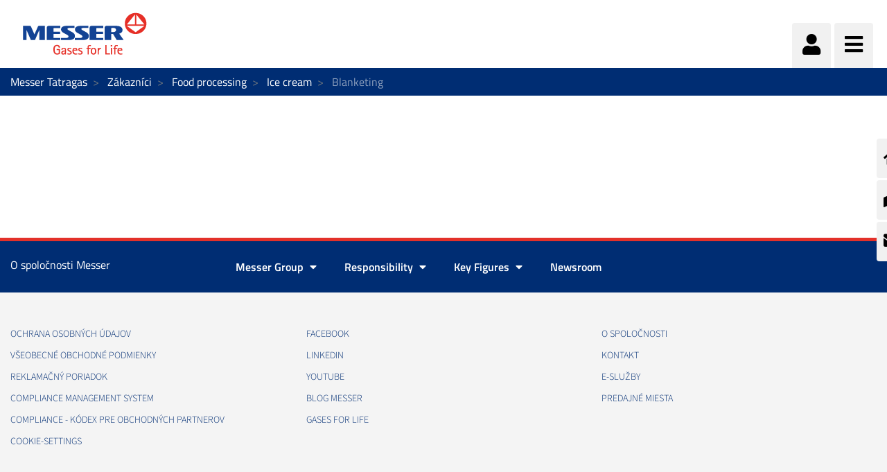

--- FILE ---
content_type: text/html;charset=UTF-8
request_url: https://www.messer.sk/blanketing1
body_size: 110444
content:




































		<!DOCTYPE html>

















































































<html class="ltr" dir="ltr" lang="sk-SK">

<head>
    <title>Blanketing - Messer Tatragas</title>

    <meta content="initial-scale=1.0, width=device-width" name="viewport"/>


    <script src="https://www.messer.sk/o/messergroup-theme/js/iconify.min.js"></script>






































<meta content="text/html; charset=UTF-8" http-equiv="content-type" />












<script data-senna-track="permanent" src="/o/frontend-js-lodash-web/lodash/lodash.js" type="text/javascript"></script>
<script data-senna-track="permanent" src="/o/frontend-js-lodash-web/lodash/util.js" type="text/javascript"></script>


<link href="https://www.messer.sk/o/messergroup-theme/images/favicon.ico" rel="icon" />





	<link data-senna-track="temporary" href="https://www.messer.sk/blanketing1" rel="canonical" />

	





<link class="lfr-css-file" data-senna-track="temporary" href="https://www.messer.sk/o/messergroup-theme/css/clay.css?browserId=other&amp;themeId=messergroup_WAR_messergrouptheme&amp;minifierType=css&amp;languageId=sk_SK&amp;b=7110&amp;t=1769702482366" id="liferayAUICSS" rel="stylesheet" type="text/css" />



<link data-senna-track="temporary" href="/o/frontend-css-web/main.css?browserId=other&amp;themeId=messergroup_WAR_messergrouptheme&amp;minifierType=css&amp;languageId=sk_SK&amp;b=7110&amp;t=1769702117642" id="liferayPortalCSS" rel="stylesheet" type="text/css" />









	

	





	



	

		<link data-senna-track="temporary" href="/combo?browserId=other&amp;minifierType=&amp;themeId=messergroup_WAR_messergrouptheme&amp;languageId=sk_SK&amp;b=7110&amp;com_liferay_dynamic_data_mapping_form_web_portlet_DDMFormPortlet_INSTANCE_ContactformsideContactForm:%2Fadmin%2Fcss%2Fmain.css&amp;com_liferay_journal_content_web_portlet_JournalContentPortlet_INSTANCE_ozRlLhw6e4co:%2Fcss%2Fmain.css&amp;com_liferay_product_navigation_product_menu_web_portlet_ProductMenuPortlet:%2Fcss%2Fmain.css&amp;com_liferay_site_navigation_menu_web_portlet_SiteNavigationMenuPortlet_INSTANCE_sideMenu:%2Fcss%2Fmain.css&amp;t=1769698570000" id="431f39c7" rel="stylesheet" type="text/css" />

	







<script data-senna-track="temporary" type="text/javascript">
	// <![CDATA[
		var Liferay = Liferay || {};

		Liferay.Browser = {
			acceptsGzip: function() {
				return true;
			},

			

			getMajorVersion: function() {
				return 131.0;
			},

			getRevision: function() {
				return '537.36';
			},
			getVersion: function() {
				return '131.0';
			},

			

			isAir: function() {
				return false;
			},
			isChrome: function() {
				return true;
			},
			isEdge: function() {
				return false;
			},
			isFirefox: function() {
				return false;
			},
			isGecko: function() {
				return true;
			},
			isIe: function() {
				return false;
			},
			isIphone: function() {
				return false;
			},
			isLinux: function() {
				return false;
			},
			isMac: function() {
				return true;
			},
			isMobile: function() {
				return false;
			},
			isMozilla: function() {
				return false;
			},
			isOpera: function() {
				return false;
			},
			isRtf: function() {
				return true;
			},
			isSafari: function() {
				return true;
			},
			isSun: function() {
				return false;
			},
			isWebKit: function() {
				return true;
			},
			isWindows: function() {
				return false;
			}
		};

		Liferay.Data = Liferay.Data || {};

		Liferay.Data.ICONS_INLINE_SVG = true;

		Liferay.Data.NAV_SELECTOR = '#navigation';

		Liferay.Data.NAV_SELECTOR_MOBILE = '#navigationCollapse';

		Liferay.Data.isCustomizationView = function() {
			return false;
		};

		Liferay.Data.notices = [
			null

			

			
		];

		Liferay.PortletKeys = {
			DOCUMENT_LIBRARY: 'com_liferay_document_library_web_portlet_DLPortlet',
			DYNAMIC_DATA_MAPPING: 'com_liferay_dynamic_data_mapping_web_portlet_DDMPortlet',
			ITEM_SELECTOR: 'com_liferay_item_selector_web_portlet_ItemSelectorPortlet'
		};

		Liferay.PropsValues = {
			JAVASCRIPT_SINGLE_PAGE_APPLICATION_TIMEOUT: 0,
			NTLM_AUTH_ENABLED: false,
			UPLOAD_SERVLET_REQUEST_IMPL_MAX_SIZE: 1048576000
		};

		Liferay.ThemeDisplay = {

			

			
				getLayoutId: function() {
					return '172';
				},

				

				getLayoutRelativeControlPanelURL: function() {
					return '/group/messer-tatragas/~/control_panel/manage';
				},

				getLayoutRelativeURL: function() {
					return '/blanketing1';
				},
				getLayoutURL: function() {
					return 'https://www.messer.sk/blanketing1';
				},
				getParentLayoutId: function() {
					return '173';
				},
				isControlPanel: function() {
					return false;
				},
				isPrivateLayout: function() {
					return 'false';
				},
				isVirtualLayout: function() {
					return false;
				},
			

			getBCP47LanguageId: function() {
				return 'sk-SK';
			},
			getCanonicalURL: function() {

				

				return 'https\x3a\x2f\x2fwww\x2emesser\x2esk\x2fblanketing1';
			},
			getCDNBaseURL: function() {
				return 'https://www.messer.sk';
			},
			getCDNDynamicResourcesHost: function() {
				return '';
			},
			getCDNHost: function() {
				return '';
			},
			getCompanyGroupId: function() {
				return '20136';
			},
			getCompanyId: function() {
				return '20099';
			},
			getDefaultLanguageId: function() {
				return 'sk_SK';
			},
			getDoAsUserIdEncoded: function() {
				return '';
			},
			getLanguageId: function() {
				return 'sk_SK';
			},
			getParentGroupId: function() {
				return '921896';
			},
			getPathContext: function() {
				return '';
			},
			getPathImage: function() {
				return '/image';
			},
			getPathJavaScript: function() {
				return '/o/frontend-js-web';
			},
			getPathMain: function() {
				return '/c';
			},
			getPathThemeImages: function() {
				return 'https://www.messer.sk/o/messergroup-theme/images';
			},
			getPathThemeRoot: function() {
				return '/o/messergroup-theme';
			},
			getPlid: function() {
				return '1321798';
			},
			getPortalURL: function() {
				return 'https://www.messer.sk';
			},
			getScopeGroupId: function() {
				return '921896';
			},
			getScopeGroupIdOrLiveGroupId: function() {
				return '921896';
			},
			getSessionId: function() {
				return '';
			},
			getSiteAdminURL: function() {
				return 'https://www.messer.sk/group/messer-tatragas/~/control_panel/manage?p_p_lifecycle=0&p_p_state=maximized&p_p_mode=view';
			},
			getSiteGroupId: function() {
				return '921896';
			},
			getURLControlPanel: function() {
				return '/group/control_panel?refererPlid=1321798';
			},
			getURLHome: function() {
				return 'https\x3a\x2f\x2fwww\x2emesser\x2esk\x2fweb\x2fguest';
			},
			getUserEmailAddress: function() {
				return '';
			},
			getUserId: function() {
				return '20103';
			},
			getUserName: function() {
				return '';
			},
			isAddSessionIdToURL: function() {
				return false;
			},
			isFreeformLayout: function() {
				return false;
			},
			isImpersonated: function() {
				return false;
			},
			isSignedIn: function() {
				return false;
			},
			isStateExclusive: function() {
				return false;
			},
			isStateMaximized: function() {
				return false;
			},
			isStatePopUp: function() {
				return false;
			}
		};

		var themeDisplay = Liferay.ThemeDisplay;

		Liferay.AUI = {

			

			getAvailableLangPath: function() {
				return 'available_languages.jsp?browserId=other&themeId=messergroup_WAR_messergrouptheme&colorSchemeId=01&minifierType=js&languageId=sk_SK&b=7110&t=1769802444495';
			},
			getCombine: function() {
				return true;
			},
			getComboPath: function() {
				return '/combo/?browserId=other&minifierType=&languageId=sk_SK&b=7110&t=1769702116279&';
			},
			getDateFormat: function() {
				return '%d.%m.%Y';
			},
			getEditorCKEditorPath: function() {
				return '/o/frontend-editor-ckeditor-web';
			},
			getFilter: function() {
				var filter = 'raw';

				
					
						filter = 'min';
					
					

				return filter;
			},
			getFilterConfig: function() {
				var instance = this;

				var filterConfig = null;

				if (!instance.getCombine()) {
					filterConfig = {
						replaceStr: '.js' + instance.getStaticResourceURLParams(),
						searchExp: '\\.js$'
					};
				}

				return filterConfig;
			},
			getJavaScriptRootPath: function() {
				return '/o/frontend-js-web';
			},
			getLangPath: function() {
				return 'aui_lang.jsp?browserId=other&themeId=messergroup_WAR_messergrouptheme&colorSchemeId=01&minifierType=js&languageId=sk_SK&b=7110&t=1769702116279';
			},
			getPortletRootPath: function() {
				return '/html/portlet';
			},
			getStaticResourceURLParams: function() {
				return '?browserId=other&minifierType=&languageId=sk_SK&b=7110&t=1769702116279';
			}
		};

		Liferay.authToken = 'zVpR8bwK';

		

		Liferay.currentURL = '\x2fblanketing1';
		Liferay.currentURLEncoded = '\x252Fblanketing1';
	// ]]>
</script>



<script src="/o/js_loader_config?t=1769702143599" type="text/javascript"></script>
<script src="/o/frontend-js-web/loader/config.js" type="text/javascript"></script>
<script src="/o/frontend-js-web/loader/loader.js" type="text/javascript"></script>
<script data-senna-track="permanent" src="/combo?browserId=other&minifierType=js&languageId=sk_SK&b=7110&t=1769702116279&/o/frontend-js-web/jquery/jquery.js&/o/frontend-js-web/clay/popper.js&/o/frontend-js-web/clay/bootstrap.js&/o/frontend-js-web/aui/aui/aui.js&/o/frontend-js-web/aui/aui-base-html5-shiv/aui-base-html5-shiv.js&/o/frontend-js-web/liferay/browser_selectors.js&/o/frontend-js-web/liferay/modules.js&/o/frontend-js-web/liferay/aui_sandbox.js&/o/frontend-js-web/clay/collapsible-search.js&/o/frontend-js-web/clay/side-navigation.js&/o/frontend-js-web/jquery/fm.js&/o/frontend-js-web/jquery/form.js&/o/frontend-js-web/misc/svg4everybody.js&/o/frontend-js-web/aui/arraylist-add/arraylist-add.js&/o/frontend-js-web/aui/arraylist-filter/arraylist-filter.js&/o/frontend-js-web/aui/arraylist/arraylist.js&/o/frontend-js-web/aui/array-extras/array-extras.js&/o/frontend-js-web/aui/array-invoke/array-invoke.js&/o/frontend-js-web/aui/attribute-base/attribute-base.js&/o/frontend-js-web/aui/attribute-complex/attribute-complex.js&/o/frontend-js-web/aui/attribute-core/attribute-core.js&/o/frontend-js-web/aui/attribute-observable/attribute-observable.js&/o/frontend-js-web/aui/attribute-extras/attribute-extras.js&/o/frontend-js-web/aui/base-base/base-base.js&/o/frontend-js-web/aui/base-pluginhost/base-pluginhost.js&/o/frontend-js-web/aui/classnamemanager/classnamemanager.js&/o/frontend-js-web/aui/datatype-xml-format/datatype-xml-format.js&/o/frontend-js-web/aui/datatype-xml-parse/datatype-xml-parse.js&/o/frontend-js-web/aui/dom-base/dom-base.js&/o/frontend-js-web/aui/dom-core/dom-core.js&/o/frontend-js-web/aui/dom-screen/dom-screen.js&/o/frontend-js-web/aui/dom-style/dom-style.js&/o/frontend-js-web/aui/event-base/event-base.js&/o/frontend-js-web/aui/event-custom-base/event-custom-base.js&/o/frontend-js-web/aui/event-custom-complex/event-custom-complex.js&/o/frontend-js-web/aui/event-delegate/event-delegate.js&/o/frontend-js-web/aui/event-focus/event-focus.js&/o/frontend-js-web/aui/event-hover/event-hover.js" type="text/javascript"></script>
<script data-senna-track="permanent" src="/combo?browserId=other&minifierType=js&languageId=sk_SK&b=7110&t=1769702116279&/o/frontend-js-web/aui/event-key/event-key.js&/o/frontend-js-web/aui/event-mouseenter/event-mouseenter.js&/o/frontend-js-web/aui/event-mousewheel/event-mousewheel.js&/o/frontend-js-web/aui/event-outside/event-outside.js&/o/frontend-js-web/aui/event-resize/event-resize.js&/o/frontend-js-web/aui/event-simulate/event-simulate.js&/o/frontend-js-web/aui/event-synthetic/event-synthetic.js&/o/frontend-js-web/aui/intl/intl.js&/o/frontend-js-web/aui/io-base/io-base.js&/o/frontend-js-web/aui/io-form/io-form.js&/o/frontend-js-web/aui/io-queue/io-queue.js&/o/frontend-js-web/aui/io-upload-iframe/io-upload-iframe.js&/o/frontend-js-web/aui/io-xdr/io-xdr.js&/o/frontend-js-web/aui/json-parse/json-parse.js&/o/frontend-js-web/aui/json-stringify/json-stringify.js&/o/frontend-js-web/aui/node-base/node-base.js&/o/frontend-js-web/aui/node-core/node-core.js&/o/frontend-js-web/aui/node-event-delegate/node-event-delegate.js&/o/frontend-js-web/aui/node-event-simulate/node-event-simulate.js&/o/frontend-js-web/aui/node-focusmanager/node-focusmanager.js&/o/frontend-js-web/aui/node-pluginhost/node-pluginhost.js&/o/frontend-js-web/aui/node-screen/node-screen.js&/o/frontend-js-web/aui/node-style/node-style.js&/o/frontend-js-web/aui/oop/oop.js&/o/frontend-js-web/aui/plugin/plugin.js&/o/frontend-js-web/aui/pluginhost-base/pluginhost-base.js&/o/frontend-js-web/aui/pluginhost-config/pluginhost-config.js&/o/frontend-js-web/aui/querystring-stringify-simple/querystring-stringify-simple.js&/o/frontend-js-web/aui/queue-promote/queue-promote.js&/o/frontend-js-web/aui/selector-css2/selector-css2.js&/o/frontend-js-web/aui/selector-css3/selector-css3.js&/o/frontend-js-web/aui/selector-native/selector-native.js&/o/frontend-js-web/aui/selector/selector.js&/o/frontend-js-web/aui/widget-base/widget-base.js&/o/frontend-js-web/aui/widget-htmlparser/widget-htmlparser.js&/o/frontend-js-web/aui/widget-skin/widget-skin.js" type="text/javascript"></script>
<script data-senna-track="permanent" src="/combo?browserId=other&minifierType=js&languageId=sk_SK&b=7110&t=1769702116279&/o/frontend-js-web/aui/widget-uievents/widget-uievents.js&/o/frontend-js-web/aui/yui-throttle/yui-throttle.js&/o/frontend-js-web/aui/aui-base-core/aui-base-core.js&/o/frontend-js-web/aui/aui-base-lang/aui-base-lang.js&/o/frontend-js-web/aui/aui-classnamemanager/aui-classnamemanager.js&/o/frontend-js-web/aui/aui-component/aui-component.js&/o/frontend-js-web/aui/aui-debounce/aui-debounce.js&/o/frontend-js-web/aui/aui-delayed-task-deprecated/aui-delayed-task-deprecated.js&/o/frontend-js-web/aui/aui-event-base/aui-event-base.js&/o/frontend-js-web/aui/aui-event-input/aui-event-input.js&/o/frontend-js-web/aui/aui-form-validator/aui-form-validator.js&/o/frontend-js-web/aui/aui-node-base/aui-node-base.js&/o/frontend-js-web/aui/aui-node-html5/aui-node-html5.js&/o/frontend-js-web/aui/aui-selector/aui-selector.js&/o/frontend-js-web/aui/aui-timer/aui-timer.js&/o/frontend-js-web/liferay/dependency.js&/o/frontend-js-web/liferay/dom_task_runner.js&/o/frontend-js-web/liferay/events.js&/o/frontend-js-web/liferay/language.js&/o/frontend-js-web/liferay/lazy_load.js&/o/frontend-js-web/liferay/liferay.js&/o/frontend-js-web/liferay/util.js&/o/frontend-js-web/liferay/global.bundle.js&/o/frontend-js-web/liferay/portal.js&/o/frontend-js-web/liferay/portlet.js&/o/frontend-js-web/liferay/workflow.js&/o/frontend-js-web/liferay/address.js&/o/frontend-js-web/liferay/form.js&/o/frontend-js-web/liferay/form_placeholders.js&/o/frontend-js-web/liferay/icon.js&/o/frontend-js-web/liferay/menu.js&/o/frontend-js-web/liferay/notice.js&/o/frontend-js-web/liferay/poller.js&/o/frontend-js-web/aui/async-queue/async-queue.js&/o/frontend-js-web/aui/base-build/base-build.js&/o/frontend-js-web/aui/cookie/cookie.js&/o/frontend-js-web/aui/event-touch/event-touch.js&/o/frontend-js-web/aui/overlay/overlay.js&/o/frontend-js-web/aui/querystring-stringify/querystring-stringify.js&/o/frontend-js-web/aui/widget-child/widget-child.js" type="text/javascript"></script>
<script data-senna-track="permanent" src="/combo?browserId=other&minifierType=js&languageId=sk_SK&b=7110&t=1769702116279&/o/frontend-js-web/aui/widget-position-align/widget-position-align.js&/o/frontend-js-web/aui/widget-position-constrain/widget-position-constrain.js&/o/frontend-js-web/aui/widget-position/widget-position.js&/o/frontend-js-web/aui/widget-stack/widget-stack.js&/o/frontend-js-web/aui/widget-stdmod/widget-stdmod.js&/o/frontend-js-web/aui/aui-aria/aui-aria.js&/o/frontend-js-web/aui/aui-io-plugin-deprecated/aui-io-plugin-deprecated.js&/o/frontend-js-web/aui/aui-io-request/aui-io-request.js&/o/frontend-js-web/aui/aui-loading-mask-deprecated/aui-loading-mask-deprecated.js&/o/frontend-js-web/aui/aui-overlay-base-deprecated/aui-overlay-base-deprecated.js&/o/frontend-js-web/aui/aui-overlay-context-deprecated/aui-overlay-context-deprecated.js&/o/frontend-js-web/aui/aui-overlay-manager-deprecated/aui-overlay-manager-deprecated.js&/o/frontend-js-web/aui/aui-overlay-mask-deprecated/aui-overlay-mask-deprecated.js&/o/frontend-js-web/aui/aui-parse-content/aui-parse-content.js&/o/frontend-js-web/liferay/layout_exporter.js&/o/frontend-js-web/liferay/session.js&/o/frontend-js-web/liferay/deprecated.js" type="text/javascript"></script>




	

	<script data-senna-track="temporary" src="/o/js_bundle_config?t=1769702482366" type="text/javascript"></script>


<script data-senna-track="temporary" type="text/javascript">
	// <![CDATA[
		
			
				
		

		

		
	// ]]>
</script>









	
		

			

			
		
		



	
		

			

			
				<meta name="google-site-verification" content="NEvYYl0U_x_4QyS_Hnn3UAx5jWpwvfdDxy089iC_xk8" />
			
		
	












	

	





	



	















<link class="lfr-css-file" data-senna-track="temporary" href="https://www.messer.sk/o/messergroup-theme/css/main.css?browserId=other&amp;themeId=messergroup_WAR_messergrouptheme&amp;minifierType=css&amp;languageId=sk_SK&amp;b=7110&amp;t=1769702482366" id="liferayThemeCSS" rel="stylesheet" type="text/css" />








	<style data-senna-track="temporary" type="text/css">

		

			

		

			

		

			

		

			

		

			

		

			

				

					

#p_p_id_com_liferay_site_navigation_menu_web_portlet_SiteNavigationMenuPortlet_INSTANCE_sideMenu_ .portlet-content {

}




				

			

		

			

		

			

				

					

#p_p_id_com_liferay_dynamic_data_mapping_form_web_portlet_DDMFormPortlet_INSTANCE_contactform_ .portlet-content {
background-color: #F4CCCC
}




				

			

		

			

		

			

				

					

#p_p_id_com_liferay_site_navigation_menu_web_portlet_SiteNavigationMenuPortlet_INSTANCE_mainNavigation_ .portlet-content {

}




				

			

		

			

				

					

#p_p_id_com_liferay_journal_content_web_portlet_JournalContentPortlet_INSTANCE_aboutNavigation_ .portlet-content {

}




				

			

		

			

		

	</style>


<link href="/o/commerce-frontend-js/styles/main.css" rel="stylesheet" type="text/css"><script type="text/javascript">
// <![CDATA[
Liferay.Loader.require('frontend-js-spa-web@2.0.29/liferay/init.es', function(frontendJsSpaWeb2029LiferayInitEs) {
(function(){
var frontendJsSpaWebLiferayInitEs = frontendJsSpaWeb2029LiferayInitEs;
(function() {var $ = AUI.$;var _ = AUI._;

Liferay.SPA = Liferay.SPA || {};
Liferay.SPA.cacheExpirationTime = 300000;
Liferay.SPA.clearScreensCache = false;
Liferay.SPA.debugEnabled = false;
Liferay.SPA.excludedPaths = ["/documents","/image"];
Liferay.SPA.loginRedirect = '';
Liferay.SPA.navigationExceptionSelectors = ':not([target="_blank"]):not([data-senna-off]):not([data-resource-href]):not([data-cke-saved-href]):not([data-cke-saved-href])';
Liferay.SPA.requestTimeout = 0;
Liferay.SPA.userNotification = {
	message: 'Vyzerá to, že to trvá dlhšie, než sa očakávalo.',
	timeout: 30000,
	title: 'Chybička se vloudila'
};

frontendJsSpaWebLiferayInitEs.default.init(
	function(app) {
		app.setPortletsBlacklist({"com_liferay_site_navigation_directory_web_portlet_SitesDirectoryPortlet":true,"com_liferay_nested_portlets_web_portlet_NestedPortletsPortlet":true,"com_liferay_login_web_portlet_LoginPortlet":true,"com_liferay_login_web_portlet_FastLoginPortlet":true});
		app.setValidStatusCodes([221,490,494,499,491,492,493,495,220]);
	}
);})();})();
},
function(error) {
console.error(error);
});
// ]]>
</script><link data-senna-track="permanent" href="https://www.messer.sk/combo?browserId=other&minifierType=css&languageId=sk_SK&b=7110&t=1769702120532&/o/product-navigation-simulation-theme-contributor/css/simulation_panel.css&/o/product-navigation-product-menu-theme-contributor/product_navigation_product_menu.css&/o/product-navigation-control-menu-theme-contributor/product_navigation_control_menu.css" rel="stylesheet" type = "text/css" />
<script data-senna-track="permanent" src="https://www.messer.sk/combo?browserId=other&minifierType=js&languageId=sk_SK&b=7110&t=1769702120532&/o/product-navigation-control-menu-theme-contributor/product_navigation_control_menu.js" type = "text/javascript"></script>








<script data-senna-track="temporary" type="text/javascript">
	if (window.Analytics) {
		window._com_liferay_document_library_analytics_isViewFileEntry = false;
	}
</script>

<script type="text/javascript">
// <![CDATA[
Liferay.on(
	'ddmFieldBlur', function(event) {
		if (window.Analytics) {
			Analytics.send(
				'fieldBlurred',
				'Form',
				{
					fieldName: event.fieldName,
					focusDuration: event.focusDuration,
					formId: event.formId,
					page: event.page - 1
				}
			);
		}
	}
);

Liferay.on(
	'ddmFieldFocus', function(event) {
		if (window.Analytics) {
			Analytics.send(
				'fieldFocused',
				'Form',
				{
					fieldName: event.fieldName,
					formId: event.formId,
					page: event.page - 1
				}
			);
		}
	}
);

Liferay.on(
	'ddmFormPageShow', function(event) {
		if (window.Analytics) {
			Analytics.send(
				'pageViewed',
				'Form',
				{
					formId: event.formId,
					page: event.page,
					title: event.title
				}
			);
		}
	}
);

Liferay.on(
	'ddmFormSubmit', function(event) {
		if (window.Analytics) {
			Analytics.send(
				'formSubmitted',
				'Form',
				{
					formId: event.formId
				}
			);
		}
	}
);

Liferay.on(
	'ddmFormView', function(event) {
		if (window.Analytics) {
			Analytics.send(
				'formViewed',
				'Form',
				{
					formId: event.formId,
					title: event.title
				}
			);
		}
	}
);
// ]]>
</script>


























    <script src="https://www.messer.sk/o/messergroup-theme/js/jquery-asPieProgress.min.js"></script>
    <script src="https://www.messer.sk/o/messergroup-theme/js/jquery-asProgress.min.js"></script>
    <script src="https://www.messer.sk/o/messergroup-theme/js/lightbox.min.js"></script>
    <script src="https://www.messer.sk/o/messergroup-theme/js/chart.min.js"></script>
    <script src="https://www.messer.sk/o/messergroup-theme/js/chartjs-plugin-labels.js"></script>
</head>

<body class=" controls-visible default yui3-skin-sam signed-out public-page organization-site ">
        <div style="margin: 0px auto; text-align: center; background-color: rgb(227, 49, 42);" class="messer-ie-alert hide">
            <p style="padding: 1em; color: white;">Internet explorer not supported - Please switch to Edge, Firefox, Chrome,
                Opera or other browser and improve the safety of your navigation</p>
        </div>
    <div style="margin: 0px auto; text-align: center; background-color: rgb(227, 49, 42);" class="messer-ie-alert hide">
        <p style="padding: 1em; color: white;">Internet explorer not supported - Please switch to Edge, Firefox, Chrome,
            Opera or other browser and improve the safety of your navigation</p>
    </div>
















































	<nav class="quick-access-nav" id="gygy_quickAccessNav">
		<h1 class="hide-accessible">Navigácia</h1>

		<ul>
			
				<li><a href="#main-content">Preskoč na obsah</a></li>
			

			

		</ul>
	</nav>

	



















































































<div class="container-fluid" id="wrapper">
        <div id="side-menu">









































	

	<div class="portlet-boundary portlet-boundary_com_liferay_site_navigation_menu_web_portlet_SiteNavigationMenuPortlet_  portlet-static portlet-static-end portlet-barebone portlet-navigation " id="p_p_id_com_liferay_site_navigation_menu_web_portlet_SiteNavigationMenuPortlet_INSTANCE_sideMenu_" >
		<span id="p_com_liferay_site_navigation_menu_web_portlet_SiteNavigationMenuPortlet_INSTANCE_sideMenu"></span>




	

	
		
			






































	

		

		
<section class="portlet" id="portlet_com_liferay_site_navigation_menu_web_portlet_SiteNavigationMenuPortlet_INSTANCE_sideMenu">


	<div class="portlet-content">

		<div class="autofit-float autofit-row portlet-header">
			<div class="autofit-col autofit-col-expand">
					<h2 class="hide-accessible portlet-title-text">Navigačné Menu</h2>
			</div>

			<div class="autofit-col autofit-col-end">
				<div class="autofit-section">
				</div>
			</div>
		</div>

		
			<div class=" portlet-content-container" >
				


	<div class="portlet-body">



	
		
			
				
					



















































	

				

				
					
						


	

		






















	

		

		
			
				    <ul id="side-menu-list">
                <li data-toggle="tooltip" data-placement="auto" title="Domov">                    
                    <a href="https://www.messer.sk/domov" > 
                            <i class="fas fa-home"></i>
                    </a>
                </li>
                <li data-toggle="tooltip" data-placement="auto" title="Predajné miesta technických plynov">                    
                    <a href="https://www.messer.sk/predajne-miesta" > 
                            <i class="fas fa-map-marked-alt"></i>
                    </a>
                </li>
                <li data-toggle="tooltip" data-placement="auto" title="Kontakty">                    
                    <a href="https://www.messer.sk/kontakty" > 
                            <i class="fas fa-envelope"></i>
                    </a>
                </li>
    </ul>

<script>
    $(function () {
        $('[data-toggle="tooltip"]').tooltip()
    })
</script>
			
			
		
	
	
	
	


	
	
					
				
			
		
	
	


	</div>

			</div>
		
	</div>
</section>

		
	

		
		







	</div>





        </div>

        <header id="banner" role="banner" >
            <div id="heading">
                <h1 class="site-title">
                    <a class="logo custom-logo" href="https://www.messer.sk"
                       title="Prejsť na Messer Tatragas">
                        <img alt="" height="80" src="/image/layout_set_logo?img_id=1402001&amp;t=1769702526891"
                             width="210"/>
                    </a>
                </h1>
                <div class="tools">
                    <ul class="navbar-nav navbar-nav-expand">
                        <li class="nav-item" id="user-options" data-toggle="tooltip" data-placement="top"
                            title='Prihlásenie sa'>
                            <a href="/c/portal/login"
                               class="item-icon nav-link user">
                                <i class="fa fa-user"></i>
                            </a>
                        </li>
                        <li class="nav-item" data-toggle="tooltip" data-placement="top"
                            title='Ponuka'>
                            <a href="javascript:void(0)" class="item-icon inverse nav-link hamburguer"
                               id="nav-launcher">
                                <i class="fas fa-bars"></i>
                                <i class="fas fa-times"></i>
                            </a>
                        </li>
                    </ul>
                </div>
            </div>
            <div id="navigation">
<!-- Recover the menus from the site -->

<!-- If there are menus defined, we pick the first one and configure it with the default prefs to improve performance -->









































	

	<div class="portlet-boundary portlet-boundary_com_liferay_site_navigation_menu_web_portlet_SiteNavigationMenuPortlet_  portlet-static portlet-static-end portlet-barebone portlet-navigation " id="p_p_id_com_liferay_site_navigation_menu_web_portlet_SiteNavigationMenuPortlet_INSTANCE_mainNavigation_" >
		<span id="p_com_liferay_site_navigation_menu_web_portlet_SiteNavigationMenuPortlet_INSTANCE_mainNavigation"></span>




	

	
		
			






































	

		

		
<section class="portlet" id="portlet_com_liferay_site_navigation_menu_web_portlet_SiteNavigationMenuPortlet_INSTANCE_mainNavigation">


	<div class="portlet-content">

		<div class="autofit-float autofit-row portlet-header">
			<div class="autofit-col autofit-col-expand">
					<h2 class="hide-accessible portlet-title-text">Navigačné Menu</h2>
			</div>

			<div class="autofit-col autofit-col-end">
				<div class="autofit-section">
				</div>
			</div>
		</div>

		
			<div class=" portlet-content-container" >
				


	<div class="portlet-body">



	
		
			
				
					



















































	

				

				
					
						


	

		






















	

		

		
			
				
<div class="row">
        <ul class="list-unstyled col-12">





                    <li  class="nav-item dropdown" id="layout_1399512">
                        <h2>
                            <a href="https://www.messer.sk/produkty"  
                               aria-labelledby="layout_1399512"
                               class="nav-link dropdown-toggle"  aria-expanded="false" aria-haspopup="true" data-toggle="dropdown" role="button"
                               href="https://www.messer.sk/produkty" >
                                <span class="nav-link-text">Produkty</span>
                                    <i class="fas fa-caret-down"></i>
                            </a>
                        </h2>


                            <ul class="child-menu list-unstyled">




                                        <li selected class="nav-item"
                                                                       id="layout_1399514">
                                            <a 
                                               aria-labelledby="layout_1399514"
                                               class="nav-link"
                                               href="https://www.messer.sk/argon" >
                                                <span class="nav-link-text">Argón</span>
                                            </a>
                                        </li>




                                        <li selected class="nav-item"
                                                                       id="layout_1399517">
                                            <a 
                                               aria-labelledby="layout_1399517"
                                               class="nav-link"
                                               href="https://www.messer.sk/acetylen" >
                                                <span class="nav-link-text">Acetylén</span>
                                            </a>
                                        </li>




                                        <li selected class="nav-item"
                                                                       id="layout_1399516">
                                            <a 
                                               aria-labelledby="layout_1399516"
                                               class="nav-link"
                                               href="https://www.messer.sk/oxid-uhlicity" >
                                                <span class="nav-link-text">Oxid uhličitý</span>
                                            </a>
                                        </li>




                                        <li selected class="nav-item"
                                                                       id="layout_1399515">
                                            <a 
                                               aria-labelledby="layout_1399515"
                                               class="nav-link"
                                               href="https://www.messer.sk/dusik" >
                                                <span class="nav-link-text">Dusík</span>
                                            </a>
                                        </li>




                                        <li selected class="nav-item"
                                                                       id="layout_1399513">
                                            <a 
                                               aria-labelledby="layout_1399513"
                                               class="nav-link"
                                               href="https://www.messer.sk/kyslik" >
                                                <span class="nav-link-text">Kyslík</span>
                                            </a>
                                        </li>




                                        <li selected class="nav-item"
                                                                       id="layout_1399518">
                                            <a 
                                               aria-labelledby="layout_1399518"
                                               class="nav-link"
                                               href="https://www.messer.sk/vodik" >
                                                <span class="nav-link-text">Vodík</span>
                                            </a>
                                        </li>




                                        <li selected class="nav-item"
                                                                       id="layout_1399521">
                                            <a 
                                               aria-labelledby="layout_1399521"
                                               class="nav-link"
                                               href="https://www.messer.sk/potravinarske-plyny" >
                                                <span class="nav-link-text">Potravinarske plyny</span>
                                            </a>
                                        </li>




                                        <li selected class="nav-item"
                                                                       id="layout_1399523">
                                            <a 
                                               aria-labelledby="layout_1399523"
                                               class="nav-link"
                                               href="https://www.messer.sk/hardware" >
                                                <span class="nav-link-text">Hardware</span>
                                            </a>
                                        </li>




                                        <li selected class="nav-item"
                                                                       id="layout_1399519">
                                            <a 
                                               aria-labelledby="layout_1399519"
                                               class="nav-link"
                                               href="https://www.messer.sk/technicke-plyny" >
                                                <span class="nav-link-text">Technické plyny</span>
                                            </a>
                                        </li>




                                        <li selected class="nav-item"
                                                                       id="layout_1399522">
                                            <a 
                                               aria-labelledby="layout_1399522"
                                               class="nav-link"
                                               href="https://www.messer.sk/specialne-plyny" >
                                                <span class="nav-link-text">Špeciálne plyny</span>
                                            </a>
                                        </li>




                                        <li selected class="nav-item"
                                                                       id="layout_1399570">
                                            <a 
                                               aria-labelledby="layout_1399570"
                                               class="nav-link"
                                               href="https://www.messer.sk/medicinalne-plyny" >
                                                <span class="nav-link-text">Medicinalne plyny</span>
                                            </a>
                                        </li>




                                        <li selected class="nav-item"
                                                                       id="layout_1399524">
                                            <a 
                                               aria-labelledby="layout_1399524"
                                               class="nav-link"
                                               href="https://www.messer.sk/sluzby" >
                                                <span class="nav-link-text">Služby</span>
                                            </a>
                                        </li>




                                        <li selected class="nav-item"
                                                                       id="layout_1399520">
                                            <a 
                                               aria-labelledby="layout_1399520"
                                               class="nav-link"
                                               href="https://www.messer.sk/plyny-pre-zvaranie" >
                                                <span class="nav-link-text">Plyny pre zváranie a rezanie</span>
                                            </a>
                                        </li>




                                        <li selected class="nav-item"
                                                                       id="layout_7983765">
                                            <a 
                                               aria-labelledby="layout_7983765"
                                               class="nav-link"
                                               href="https://www.messer.sk/prehlad-nazvov-technickych-a-specialnych-plynov" >
                                                <span class="nav-link-text">Prehľad názvov technických a špeciálnych plynov</span>
                                            </a>
                                        </li>




                                        <li selected class="nav-item"
                                                                       id="layout_11482530">
                                            <a 
                                               aria-labelledby="layout_11482530"
                                               class="nav-link"
                                               href="https://www.messer.sk/cennik" >
                                                <span class="nav-link-text">Cenník</span>
                                            </a>
                                        </li>




                                        <li selected class="nav-item"
                                                                       id="layout_43413780">
                                            <a 
                                               aria-labelledby="layout_43413780"
                                               class="nav-link"
                                               href="https://www.messer.sk/formovacie-plyny" >
                                                <span class="nav-link-text">Formovacie plyny na formovanie a zváranie vo vysokej kvalite</span>
                                            </a>
                                        </li>
                            </ul>
                    </li>





                    <li  class="nav-item dropdown" id="layout_1399525">
                        <h2>
                            <a href="https://www.messer.sk/moznosti-dodavok-a-rieseni"  
                               aria-labelledby="layout_1399525"
                               class="nav-link dropdown-toggle"  aria-expanded="false" aria-haspopup="true" data-toggle="dropdown" role="button"
                               href="https://www.messer.sk/moznosti-dodavok-a-rieseni" >
                                <span class="nav-link-text">Možnosti dodávok a riešení</span>
                                    <i class="fas fa-caret-down"></i>
                            </a>
                        </h2>


                            <ul class="child-menu list-unstyled">




                                        <li selected class="nav-item"
                                                                       id="layout_1399571">
                                            <a 
                                               aria-labelledby="layout_1399571"
                                               class="nav-link"
                                               href="https://www.messer.sk/aplikacne-technologie" >
                                                <span class="nav-link-text">Aplikačné technológie v oblasti plynov</span>
                                            </a>
                                        </li>




                                        <li selected class="nav-item"
                                                                       id="layout_1399529">
                                            <a 
                                               aria-labelledby="layout_1399529"
                                               class="nav-link"
                                               href="https://www.messer.sk/dodavky-kvapalnych-plynov" >
                                                <span class="nav-link-text">Dodávky kvapalných plynov</span>
                                            </a>
                                        </li>




                                        <li selected class="nav-item"
                                                                       id="layout_1399530">
                                            <a 
                                               aria-labelledby="layout_1399530"
                                               class="nav-link"
                                               href="https://www.messer.sk/kvapalny-dusik-priamo-k-vam" >
                                                <span class="nav-link-text">Kvapalný dusík priamo k Vám</span>
                                            </a>
                                        </li>




                                        <li selected class="nav-item"
                                                                       id="layout_1399528">
                                            <a 
                                               aria-labelledby="layout_1399528"
                                               class="nav-link"
                                               href="https://www.messer.sk/tlakove-flase" >
                                                <span class="nav-link-text">Tlakové fľaše</span>
                                            </a>
                                        </li>




                                        <li selected class="nav-item"
                                                                       id="layout_1399531">
                                            <a 
                                               aria-labelledby="layout_1399531"
                                               class="nav-link"
                                               href="https://www.messer.sk/onsite-vyroba-plynov" >
                                                <span class="nav-link-text">On-site výroba (výroba plynov na mieste spotreby)</span>
                                            </a>
                                        </li>




                                        <li selected class="nav-item"
                                                                       id="layout_1399526">
                                            <a 
                                               aria-labelledby="layout_1399526"
                                               class="nav-link"
                                               href="https://www.messer.sk/koncepty-dodavky-plynov" >
                                                <span class="nav-link-text">Koncepty dodávky plynov</span>
                                            </a>
                                        </li>




                                        <li selected class="nav-item"
                                                                       id="layout_58057745">
                                            <a 
                                               aria-labelledby="layout_58057745"
                                               class="nav-link"
                                               href="https://www.messer.sk/vodik-pohon-buducnosti" >
                                                <span class="nav-link-text">Vodík - pohon budúcnosti</span>
                                            </a>
                                        </li>




                                        <li selected class="nav-item"
                                                                       id="layout_172320955">
                                            <a 
                                               aria-labelledby="layout_172320955"
                                               class="nav-link"
                                               href="https://www.messer.sk/zecarb" >
                                                <span class="nav-link-text">ZeCarb</span>
                                            </a>
                                        </li>
                            </ul>
                    </li>





                    <li  class="nav-item dropdown" id="layout_1399532">
                        <h2>
                            <a href="https://www.messer.sk/bezpecnost-a-kvalita"  
                               aria-labelledby="layout_1399532"
                               class="nav-link dropdown-toggle"  aria-expanded="false" aria-haspopup="true" data-toggle="dropdown" role="button"
                               href="https://www.messer.sk/bezpecnost-a-kvalita" >
                                <span class="nav-link-text">Bezpečnosť a kvalita</span>
                                    <i class="fas fa-caret-down"></i>
                            </a>
                        </h2>


                            <ul class="child-menu list-unstyled">




                                        <li selected class="nav-item"
                                                                       id="layout_60967499">
                                            <a 
                                               aria-labelledby="layout_60967499"
                                               class="nav-link"
                                               href="https://www.messer.sk/bezpecnostne-listy" >
                                                <span class="nav-link-text">Karty bezpečnostných údajov</span>
                                            </a>
                                        </li>




                                        <li selected class="nav-item"
                                                                       id="layout_3605079">
                                            <a 
                                               aria-labelledby="layout_3605079"
                                               class="nav-link"
                                               href="https://www.messer.sk/produktove-listy" >
                                                <span class="nav-link-text">Produktové listy</span>
                                            </a>
                                        </li>




                                        <li selected class="nav-item"
                                                                       id="layout_89000397">
                                            <a 
                                               aria-labelledby="layout_89000397"
                                               class="nav-link"
                                               href="https://www.messer.sk/prehlad-nazvov-technickych-a-specialnych-plynov" >
                                                <span class="nav-link-text">Prehľad názvov technických a špeciálnych plynov</span>
                                            </a>
                                        </li>




                                        <li selected class="nav-item"
                                                                       id="layout_3654494">
                                            <a 
                                               aria-labelledby="layout_3654494"
                                               class="nav-link"
                                               href="https://www.messer.sk/oznacovanie-tlakovych-flias" >
                                                <span class="nav-link-text">Označovanie tlakových fliaš</span>
                                            </a>
                                        </li>




                                        <li selected class="nav-item"
                                                                       id="layout_87498724">
                                            <a 
                                               aria-labelledby="layout_87498724"
                                               class="nav-link"
                                               href="https://www.messer.sk/tlakove-flase-bezpecnostne-pokyny" >
                                                <span class="nav-link-text">Tlakové fľaše - bezpečnostné pokyny</span>
                                            </a>
                                        </li>




                                        <li selected class="nav-item"
                                                                       id="layout_3605163">
                                            <a 
                                               aria-labelledby="layout_3605163"
                                               class="nav-link"
                                               href="https://www.messer.sk/certifikaty" >
                                                <span class="nav-link-text">Certifikácia</span>
                                            </a>
                                        </li>




                                        <li selected class="nav-item"
                                                                       id="layout_3647828">
                                            <a 
                                               aria-labelledby="layout_3647828"
                                               class="nav-link"
                                               href="https://www.messer.sk/politika-sheq" >
                                                <span class="nav-link-text">Politika SHEQ</span>
                                            </a>
                                        </li>




                                        <li selected class="nav-item"
                                                                       id="layout_3650892">
                                            <a data-layout-image='<img src="/image/layout_icon?img_id=62897827&t=1769736634114" alt="com.liferay.site.navigation.taglib.internal.util.SiteNavigationMenuNavItem@37b54c.getName()"/>'
                                               aria-labelledby="layout_3650892"
                                               class="nav-link"
                                               href="https://www.messer.sk/aktuality-sheq" >
                                                <span class="nav-link-text">Aktuality SHEQ</span>
                                            </a>
                                        </li>




                                        <li selected class="nav-item"
                                                                       id="layout_3655318">
                                            <a 
                                               aria-labelledby="layout_3655318"
                                               class="nav-link"
                                               href="https://www.messer.sk/prevencia-zavaznych-priemyslelnych-havarii" >
                                                <span class="nav-link-text">Prevencia závažných priemyselných havárií</span>
                                            </a>
                                        </li>




                                        <li selected class="nav-item"
                                                                       id="layout_3747859">
                                            <a 
                                               aria-labelledby="layout_3747859"
                                               class="nav-link"
                                               href="https://www.messer.sk/medicinalne-plyny-dohlad-nad-liekmi" >
                                                <span class="nav-link-text">Medicinálne plyny - dohľad nad liekmi</span>
                                            </a>
                                        </li>




                                        <li selected class="nav-item"
                                                                       id="layout_59335338">
                                            <a 
                                               aria-labelledby="layout_59335338"
                                               class="nav-link"
                                               href="https://www.messer.sk/navody-na-obsluhu" >
                                                <span class="nav-link-text">Návody na obsluhu mobilných zásobníkov</span>
                                            </a>
                                        </li>
                            </ul>
                    </li>





                    <li  class="nav-item dropdown" id="layout_1399534">
                        <h2>
                            <a href="https://www.messer.sk/kde-najdete"  
                               aria-labelledby="layout_1399534"
                               class="nav-link dropdown-toggle"  aria-expanded="false" aria-haspopup="true" data-toggle="dropdown" role="button"
                               href="https://www.messer.sk/kde-najdete" >
                                <span class="nav-link-text">Kde nájdete</span>
                                    <i class="fas fa-caret-down"></i>
                            </a>
                        </h2>


                            <ul class="child-menu list-unstyled">




                                        <li selected class="nav-item"
                                                                       id="layout_1399535">
                                            <a 
                                               aria-labelledby="layout_1399535"
                                               class="nav-link"
                                               href="https://www.messer.sk/predajne-miesta" >
                                                <span class="nav-link-text">Predajné miesta technických plynov</span>
                                            </a>
                                        </li>




                                        <li selected class="nav-item"
                                                                       id="layout_4346637">
                                            <a 
                                               aria-labelledby="layout_4346637"
                                               class="nav-link"
                                               href="https://www.messer.sk/kontakty" >
                                                <span class="nav-link-text">Kontakty</span>
                                            </a>
                                        </li>




                                        <li selected class="nav-item"
                                                                       id="layout_60717500">
                                            <a 
                                               aria-labelledby="layout_60717500"
                                               class="nav-link"
                                               href="https://www.messer.sk/kontaktny-formular" >
                                                <span class="nav-link-text">Kontaktný formulár</span>
                                            </a>
                                        </li>




                                        <li selected class="nav-item"
                                                                       id="layout_86913615">
                                            <a 
                                               aria-labelledby="layout_86913615"
                                               class="nav-link"
                                               href="https://www.messer.sk/reklamacny-formular" >
                                                <span class="nav-link-text">Reklamačný formulár</span>
                                            </a>
                                        </li>




                                        <li selected class="nav-item"
                                                                       id="layout_71363660">
                                            <a 
                                               aria-labelledby="layout_71363660"
                                               class="nav-link"
                                               href="https://www.messer.sk/vop" >
                                                <span class="nav-link-text">Všeobecné obchodné podmienky</span>
                                            </a>
                                        </li>




                                        <li selected class="nav-item"
                                                                       id="layout_163749028">
                                            <a 
                                               aria-labelledby="layout_163749028"
                                               class="nav-link"
                                               href="https://www.messer.sk/reklamacny-poriadok" >
                                                <span class="nav-link-text">Reklamačný poriadok</span>
                                            </a>
                                        </li>




                                        <li selected class="nav-item"
                                                                       id="layout_60879373">
                                            <a 
                                               aria-labelledby="layout_60879373"
                                               class="nav-link"
                                               href="https://www.messer.sk/nudzove-volanie" >
                                                <span class="nav-link-text">Núdzové volanie</span>
                                            </a>
                                        </li>




                                        <li selected class="nav-item"
                                                                       id="layout_63940656">
                                            <a 
                                               aria-labelledby="layout_63940656"
                                               class="nav-link"
                                               href="https://www.messer.sk/tlac-media-novinky" >
                                                <span class="nav-link-text">Tlač, médiá, novinky</span>
                                            </a>
                                        </li>




                                        <li selected class="nav-item"
                                                                       id="layout_60816995">
                                            <a 
                                               aria-labelledby="layout_60816995"
                                               class="nav-link"
                                               href="https://www.messer.sk/brozury-na-stiahnutie" >
                                                <span class="nav-link-text">Brožúry na stiahnutie</span>
                                            </a>
                                        </li>




                                        <li selected class="nav-item"
                                                                       id="layout_152302661">
                                            <a 
                                               aria-labelledby="layout_152302661"
                                               class="nav-link"
                                               href="https://blog.messer.sk" >
                                                <span class="nav-link-text">MESSER BLOG</span>
                                            </a>
                                        </li>




                                        <li selected class="nav-item"
                                                                       id="layout_171163017">
                                            <a 
                                               aria-labelledby="layout_171163017"
                                               class="nav-link"
                                               href="https://gases-magazine.messergroup.com/en/gases-for-life" >
                                                <span class="nav-link-text">Gases For Life Magazine</span>
                                            </a>
                                        </li>
                            </ul>
                    </li>





                    <li  class="nav-item dropdown" id="layout_60879586">
                        <h2>
                            <a href="https://www.messer.sk/sluzby-a-predaj"  
                               aria-labelledby="layout_60879586"
                               class="nav-link dropdown-toggle"  aria-expanded="false" aria-haspopup="true" data-toggle="dropdown" role="button"
                               href="https://www.messer.sk/sluzby-a-predaj" >
                                <span class="nav-link-text">Služby a predaj</span>
                                    <i class="fas fa-caret-down"></i>
                            </a>
                        </h2>


                            <ul class="child-menu list-unstyled">




                                        <li selected class="nav-item"
                                                                       id="layout_1399572">
                                            <a 
                                               aria-labelledby="layout_1399572"
                                               class="nav-link"
                                               href="https://www.messer.sk/e-sluzby" >
                                                <span class="nav-link-text">E-Služby</span>
                                            </a>
                                        </li>




                                        <li selected class="nav-item"
                                                                       id="layout_194421591">
                                            <a 
                                               aria-labelledby="layout_194421591"
                                               class="nav-link"
                                               href="https://info.messer.sk/sk-sk/messer4me" >
                                                <span class="nav-link-text">Messer4Me</span>
                                            </a>
                                        </li>




                                        <li selected class="nav-item"
                                                                       id="layout_164409874">
                                            <a 
                                               aria-labelledby="layout_164409874"
                                               class="nav-link"
                                               href="https://www.messer.sk/predaj-autogennej-techniky" >
                                                <span class="nav-link-text">Predaj autogénnej techniky</span>
                                            </a>
                                        </li>




                                        <li selected class="nav-item"
                                                                       id="layout_60805175">
                                            <a 
                                               aria-labelledby="layout_60805175"
                                               class="nav-link"
                                               href="https://www.messer.sk/gas-scout" >
                                                <span class="nav-link-text">Gas Scout: Vyhľadávač zváracích plynov</span>
                                            </a>
                                        </li>
                            </ul>
                    </li>





                    <li  class="nav-item dropdown" id="layout_1399536">
                        <h2>
                            <a href="https://www.messer.sk/spolocnost-messer"  
                               aria-labelledby="layout_1399536"
                               class="nav-link dropdown-toggle"  aria-expanded="false" aria-haspopup="true" data-toggle="dropdown" role="button"
                               href="https://www.messer.sk/spolocnost-messer" >
                                <span class="nav-link-text">Spoločnosť Messer</span>
                                    <i class="fas fa-caret-down"></i>
                            </a>
                        </h2>


                            <ul class="child-menu list-unstyled">




                                        <li selected class="nav-item"
                                                                       id="layout_3775577">
                                            <a 
                                               aria-labelledby="layout_3775577"
                                               class="nav-link"
                                               href="https://www.messer.sk/messer-na-slovensku" >
                                                <span class="nav-link-text">Messer na Slovensku</span>
                                            </a>
                                        </li>




                                        <li selected class="nav-item"
                                                                       id="layout_3794908">
                                            <a 
                                               aria-labelledby="layout_3794908"
                                               class="nav-link"
                                               href="https://www.messer.sk/messer-vo-svete" >
                                                <span class="nav-link-text">Messer vo svete</span>
                                            </a>
                                        </li>




                                        <li selected class="nav-item"
                                                                       id="layout_3775624">
                                            <a 
                                               aria-labelledby="layout_3775624"
                                               class="nav-link"
                                               href="https://www.messer.sk/skupina-messer" >
                                                <span class="nav-link-text">Skupina Messer</span>
                                            </a>
                                        </li>




                                        <li selected class="nav-item"
                                                                       id="layout_3775668">
                                            <a 
                                               aria-labelledby="layout_3775668"
                                               class="nav-link"
                                               href="https://www.messer.sk/hist%C3%B3ria-spolo%C4%8Dnosti" >
                                                <span class="nav-link-text">História spoločnosti</span>
                                            </a>
                                        </li>




                                        <li selected class="nav-item"
                                                                       id="layout_61001043">
                                            <a 
                                               aria-labelledby="layout_61001043"
                                               class="nav-link"
                                               href="https://www.messer.sk/vizia-misia-hodnoty" >
                                                <span class="nav-link-text">Vízia, misia, hodnoty</span>
                                            </a>
                                        </li>




                                        <li selected class="nav-item"
                                                                       id="layout_223613543">
                                            <a 
                                               aria-labelledby="layout_223613543"
                                               class="nav-link"
                                               href="https://www.messer.sk/sprava-o-udrzatelnosti" >
                                                <span class="nav-link-text">Správa o udržateľnosti</span>
                                            </a>
                                        </li>




                                        <li selected class="nav-item"
                                                                       id="layout_60876379">
                                            <a 
                                               aria-labelledby="layout_60876379"
                                               class="nav-link"
                                               href="https://www.messer.sk/kariera" >
                                                <span class="nav-link-text">Kariéra</span>
                                            </a>
                                        </li>
                            </ul>
                    </li>
        </ul>

</div>
			
			
		
	
	
	
	


	
	
					
				
			
		
	
	


	</div>

			</div>
		
	</div>
</section>

		
	

		
		







	</div>




            </div>

        </header>

    <section id="content">
        <h1 class="hide-accessible">Blanketing - Messer Tatragas</h1>





































<div class="messer-4-rows" id="main-content" role="main">
	<div class="portlet-layout row full-width">
        <div class="col-12 portlet-column porlet-column-only" id="column-1">
            <div class="portlet-dropzone portlet-column-content portlet-column-content-only" id="layout-column_column-1">







































	

	<div class="portlet-boundary portlet-boundary_com_liferay_site_navigation_breadcrumb_web_portlet_SiteNavigationBreadcrumbPortlet_  portlet-static portlet-static-end portlet-barebone portlet-breadcrumb " id="p_p_id_com_liferay_site_navigation_breadcrumb_web_portlet_SiteNavigationBreadcrumbPortlet_INSTANCE_Aj9UDTcxgMQz_" >
		<span id="p_com_liferay_site_navigation_breadcrumb_web_portlet_SiteNavigationBreadcrumbPortlet_INSTANCE_Aj9UDTcxgMQz"></span>




	

	
		
			






































	

		

		
<section class="portlet" id="portlet_com_liferay_site_navigation_breadcrumb_web_portlet_SiteNavigationBreadcrumbPortlet_INSTANCE_Aj9UDTcxgMQz">


	<div class="portlet-content">

		<div class="autofit-float autofit-row portlet-header">
			<div class="autofit-col autofit-col-expand">
					<h2 class="hide-accessible portlet-title-text">Strúhanka</h2>
			</div>

			<div class="autofit-col autofit-col-end">
				<div class="autofit-section">
				</div>
			</div>
		</div>

		
			<div class=" portlet-content-container" >
				


	<div class="portlet-body">



	
		
			
				
					



















































	

				

				
					
						


	

		





























































<nav aria-label="Strúhanka" id="_com_liferay_site_navigation_breadcrumb_web_portlet_SiteNavigationBreadcrumbPortlet_INSTANCE_Aj9UDTcxgMQz_breadcrumbs-defaultScreen">
	

		

			<ul class="breadcrumb breadcrumb-horizontal">


			<li class="" >
					<a

						href="https://www.messer.sk"

					>

				Messer Tatragas

					</a>
			</li>

			<li class="" >
					<a

						href="https://www.messer.sk/customers"

					>

				Zákazníci

					</a>
			</li>

			<li class="" >
					<a

						href="https://www.messer.sk/food-processing"

					>

				Food processing

					</a>
			</li>

			<li class="" >
					<a

						href="https://www.messer.sk/ice-cream"

					>

				Ice cream

					</a>
			</li>

			<li class="active" aria-current="page">

				Blanketing

			</li>
	</ul>

	
</nav>

	
	
					
				
			
		
	
	


	</div>

			</div>
		
	</div>
</section>

		
	

		
		







	</div>




</div>
        </div>
    </div>
    <div class="portlet-layout row max-width">
        <div class="col-12 portlet-column porlet-column-only" id="column-2">
            <div class="portlet-dropzone empty portlet-column-content portlet-column-content-only" id="layout-column_column-2"></div>
        </div>
    </div>
    <div class="portlet-layout row full-width">
        <div class="col-12 portlet-column porlet-column-only" id="column-3">
            <div class="portlet-dropzone portlet-column-content portlet-column-content-only" id="layout-column_column-3"></div>
        </div>
    </div>
    <div class="portlet-layout row max-width">
        <div class="col-12 portlet-column porlet-column-only" id="column-4">
            <div class="portlet-dropzone portlet-column-content portlet-column-content-only" id="layout-column_column-4">







































	

	<div class="portlet-boundary portlet-boundary_com_liferay_journal_content_web_portlet_JournalContentPortlet_  portlet-static portlet-static-end portlet-barebone portlet-journal-content " id="p_p_id_com_liferay_journal_content_web_portlet_JournalContentPortlet_INSTANCE_db3AtFT4Kl1U_" >
		<span id="p_com_liferay_journal_content_web_portlet_JournalContentPortlet_INSTANCE_db3AtFT4Kl1U"></span>




	

	
		
			






































	

		

		
<section class="portlet" id="portlet_com_liferay_journal_content_web_portlet_JournalContentPortlet_INSTANCE_db3AtFT4Kl1U">


	<div class="portlet-content">

		<div class="autofit-float autofit-row portlet-header">
			<div class="autofit-col autofit-col-expand">
					<h2 class="hide-accessible portlet-title-text">Kontaktný formulár</h2>
			</div>

			<div class="autofit-col autofit-col-end">
				<div class="autofit-section">


















<div class="visible-interaction">
	
		

		

		

		
	
</div>				</div>
			</div>
		</div>

		
			<div class=" portlet-content-container" >
				


	<div class="portlet-body">



	
		
			
				
					



















































	

				

				
					
						


	

		
































	
	
		
			
			
				
					
					
					
					
						<div class="text-right user-tool-asset-addon-entries">
							
						</div>

						

















<div class="clearfix journal-content-article" data-analytics-asset-id="132741" data-analytics-asset-title="Kontaktný formulár" data-analytics-asset-type="web-content">
	

	
<div id="Kontaktujte nás">
    <div id="Kontaktujte nás-content" class="tutorial-form initially-hidden">
        <div class="row">
            <div class="col-12 col-md-6 tutorial-info">
                    <div class="image">
                        <picture data-fileentryid="58645114"><source media="(max-width:300px)" srcset="/o/adaptive-media/image/58645114/Thumbnail-300x300/Kontaktujte_nas.jpg?t=1650537721003" /><source media="(max-width:1000px) and (min-width:300px)" srcset="/o/adaptive-media/image/58645114/Preview-1000x0/Kontaktujte_nas.jpg?t=1650537721003" /><img alt="" data-fileentryid="58645114" src="/documents/1315759/1315859/Kontaktujte_nas.jpg/04cc7e3f-4c78-ca45-f998-53f468d5ca27?t=1650537721003" /></picture> 
                    </div>
            </div>
            <div class="col-12 col-md-6 form">
            </div>
        </div>
    </div>
</div>

<script>
    $(document).ready(function(){
        if ($(".ddm-form-success-page").closest("#Kontaktujte nás-content").length>0 && $("#Kontaktujte nás-content").hasClass("initially-hidden")) {
            $("#Kontaktujte nás-content").removeClass("initially-hidden");
        }
        $('[href="#Kontaktujte nás"]').on('click',function(){
            $('.tutorial-form.initially-hidden').hide();
            $('#Kontaktujte nás-content').show();    

            if($(this).parent().parent().hasClass('landing-messer-tutorial-summarized')) {
                $(this).parents('.portlet-asset-publisher').hide();
            }
        })
    })
</script>
</div>





						
					
				
			
		
	



	<div class="content-metadata-asset-addon-entries">
		
	</div>




	
	
					
				
			
		
	
	


	</div>

			</div>
		
	</div>
</section>

		
	

		
		







	</div>




</div>
        </div>
    </div>
</div>

<form action="#" class="hide" id="hrefFm" method="post" name="hrefFm"><span></span><input hidden type="submit"/></form>    </section>

        <footer id="footer">
            <div id="about-messer">
                <div id="about-messer-container">
                    <div class="row">
                        <div class="col-12 col-lg-3 fixed-text">
                            <h2>O spoločnosti Messer</h2>
                        </div>
                        <div class="col-12 col-lg-9 about-menu">









































	

	<div class="portlet-boundary portlet-boundary_com_liferay_journal_content_web_portlet_JournalContentPortlet_  portlet-static portlet-static-end portlet-barebone portlet-journal-content " id="p_p_id_com_liferay_journal_content_web_portlet_JournalContentPortlet_INSTANCE_aboutNavigation_" >
		<span id="p_com_liferay_journal_content_web_portlet_JournalContentPortlet_INSTANCE_aboutNavigation"></span>




	

	
		
			






































	

		

		
<section class="portlet" id="portlet_com_liferay_journal_content_web_portlet_JournalContentPortlet_INSTANCE_aboutNavigation">


	<div class="portlet-content">

		<div class="autofit-float autofit-row portlet-header">
			<div class="autofit-col autofit-col-expand">
					<h2 class="hide-accessible portlet-title-text">About Messer Group (Slovak)</h2>
			</div>

			<div class="autofit-col autofit-col-end">
				<div class="autofit-section">


















<div class="visible-interaction">
	
		

		

		

		
	
</div>				</div>
			</div>
		</div>

		
			<div class=" portlet-content-container" >
				


	<div class="portlet-body">



	
		
			
				
					



















































	

				

				
					
						


	

		
































	
	
		
			
			
				
					
					
					
					
						<div class="text-right user-tool-asset-addon-entries">
							
						</div>

						

















<div class="clearfix journal-content-article" data-analytics-asset-id="2387008" data-analytics-asset-title="About Messer Group (Slovak)" data-analytics-asset-type="web-content">
	

	<nav class="navbar navbar-expand-lg">  
    <button class="navbar-toggler" type="button" data-toggle="collapse" data-target="#about-menu" aria-controls="about-menu" aria-expanded="false" aria-label="Toggle navigation">
        <i class="fas fa-bars"></i>
        <i class="fas fa-times"></i>
    </button>

    <div class="collapse navbar-collapse" id="about-menu">

            <ul class="navbar-nav mr-auto">

                    <li class="nav-item">
                            <a class="nav-link dropdown-toggle" href="javascript:void(0)" id="firtLevelItem1" role="button" data-toggle="dropdown" aria-haspopup="true" aria-expanded="false">
                                Messer Group                     
                                <i class="fas fa-caret-down"></i>
                            </a>
                            <ul class="dropdown-menu" aria-labelledby="firtLevelItem1">
                                <li>
                                        <a class="dropdown-item nav-link dropdown-toggle" href="javascript:void(0)" id="secondLevelItem1" role="button" data-toggle="dropdown" aria-haspopup="true" aria-expanded="false">
                                            Management & Supervisory Board 
                                            <i class="fas fa-caret-right"></i><i class="fas fa-caret-down"></i>
                                        </a>
                                        <ul class="dropdown-submenu" aria-labelledby="secondLevelItem1">
                                                <li>
                                                    <a class="dropdown-item" href="https://corporate.messergroup.com/mission-statement">
                                                        Mission Statement   
                                                    </a>
                                                </li>
                                        </ul>                             
                                    
                                </li>
                                <li>
                                        <a class="list-item" href="https://corporate.messergroup.com/products-and-services">
                                            Products & Services   
                                        </a>
                                </li>
                                <li>
                                        <a class="list-item" href="https://corporate.messergroup.com/history">
                                            History   
                                        </a>
                                </li>
                                <li>
                                        <a class="list-item" href="https://corporate.messergroup.com/messer-world">
                                            Messer World   
                                        </a>
                                </li>
                            </ul>
                        
                    </li>


                    <li class="nav-item">
                            <a class="nav-link dropdown-toggle" href="javascript:void(0)" id="firtLevelItem2" role="button" data-toggle="dropdown" aria-haspopup="true" aria-expanded="false">
                                Responsibility                     
                                <i class="fas fa-caret-down"></i>
                            </a>
                            <ul class="dropdown-menu" aria-labelledby="firtLevelItem2">
                                <li>
                                        <a class="list-item" href="https://corporate.messergroup.com/strategic-integration-of-csr">
                                            Strategic Integration of CSR   
                                        </a>
                                </li>
                                <li>
                                        <a class="list-item" href="https://corporate.messergroup.com/sustainable-business">
                                            Sustainable Management   
                                        </a>
                                </li>
                                <li>
                                        <a class="list-item" href="https://corporate.messergroup.com/corporate-responsibility">
                                            Corporate Responsibility   
                                        </a>
                                </li>
                                <li>
                                        <a class="list-item" href="https://corporate.messergroup.com/the-messer-team">
                                            The Messer-Team   
                                        </a>
                                </li>
                                <li>
                                        <a class="list-item" href="https://corporate.messergroup.com/safety-health">
                                            Safety & Health   
                                        </a>
                                </li>
                                <li>
                                        <a class="list-item" href="https://corporate.messergroup.com/environmental-climate-protection">
                                            Environmental & Climate Protection   
                                        </a>
                                </li>
                                <li>
                                        <a class="list-item" href="https://corporate.messergroup.com/sustainable-customer-loyalty">
                                            Sustainable Customer Loyalty   
                                        </a>
                                </li>
                                <li>
                                        <a class="list-item" href="https://corporate.messergroup.com/engagement-for-education-social-equity">
                                            Education & Social Equity   
                                        </a>
                                </li>
                            </ul>
                        
                    </li>


                    <li class="nav-item">
                            <a class="nav-link dropdown-toggle" href="javascript:void(0)" id="firtLevelItem3" role="button" data-toggle="dropdown" aria-haspopup="true" aria-expanded="false">
                                Key Figures                     
                                <i class="fas fa-caret-down"></i>
                            </a>
                            <ul class="dropdown-menu" aria-labelledby="firtLevelItem3">
                                <li>
                                        <a class="list-item" href="https://corporate.messergroup.com/annual-report">
                                            Annual Report 2020   
                                        </a>
                                </li>
                                <li>
                                        <a class="list-item" href="https://corporate.messergroup.com/annual-reports">
                                            Previous Annual Reports   
                                        </a>
                                </li>
                            </ul>
                        
                    </li>


                    <li class="nav-item">
                            <a href="https://newsroom.messergroup.com/">
                                Newsroom 
                            </a>
                        
                    </li>


            </ul>
    </div>
</nav>
</div>





						
					
				
			
		
	



	<div class="content-metadata-asset-addon-entries">
		
	</div>




	
	
					
				
			
		
	
	


	</div>

			</div>
		
	</div>
</section>

		
	

		
		







	</div>





                        </div>
                    </div>
                </div>
            </div>
            <div id="footer-links">
                <div id="footer-links-container">
                    <div class="row">
                        <div class="col-12">









































	

	<div class="portlet-boundary portlet-boundary_com_liferay_journal_content_web_portlet_JournalContentPortlet_  portlet-static portlet-static-end portlet-barebone portlet-journal-content " id="p_p_id_com_liferay_journal_content_web_portlet_JournalContentPortlet_INSTANCE_footerLinks_" >
		<span id="p_com_liferay_journal_content_web_portlet_JournalContentPortlet_INSTANCE_footerLinks"></span>




	

	
		
			






































	

		

		
<section class="portlet" id="portlet_com_liferay_journal_content_web_portlet_JournalContentPortlet_INSTANCE_footerLinks">


	<div class="portlet-content">

		<div class="autofit-float autofit-row portlet-header">
			<div class="autofit-col autofit-col-expand">
					<h2 class="hide-accessible portlet-title-text">Päta stránky, odkazy na základný obsah stránky</h2>
			</div>

			<div class="autofit-col autofit-col-end">
				<div class="autofit-section">


















<div class="visible-interaction">
	
		

		

		

		
	
</div>				</div>
			</div>
		</div>

		
			<div class=" portlet-content-container" >
				


	<div class="portlet-body">



	
		
			
				
					



















































	

				

				
					
						


	

		
































	
	
		
			
			
				
					
					
					
					
						<div class="text-right user-tool-asset-addon-entries">
							
						</div>

						

















<div class="clearfix journal-content-article" data-analytics-asset-id="98105" data-analytics-asset-title="Päta stránky, odkazy na základný obsah stránky" data-analytics-asset-type="web-content">
	

	<div class="row footer-links">
    <div class="col-12 col-sm-6 col-md-4">
                    <ul>
                    <li>
                        <a href="https://www.messer.sk/web/messer-tatragas/gdpr-ochrana-osobnych-udajov">
                            OCHRANA OSOBNÝCH ÚDAJOV
                        </a> 
                    </li>
                    <li>
                        <a href="https://www.messer.sk/documents/921896/6551985/XXIII_VOP_01_08_2025_SK.pdf/a92ad863-6f99-1f4d-3255-cf4db61141c5?t=1767821102551">
                            VŠEOBECNÉ OBCHODNÉ PODMIENKY
                        </a> 
                    </li>
                    <li>
                        <a href="https://www.messer.sk/documents/921896/6551985/Reklamacny_poriadok_TOS_Reklamacie_P012943060_SK_25_07_24.pdf/ffbd09ea-9a20-be43-bc13-5e4de3d5dc49?t=1767821610818">
                            REKLAMAČNÝ PORIADOK
                        </a> 
                    </li>
                    <li>
                        <a href="https://www.messer.sk/web/messer-tatragas/compliance-management-system">
                            COMPLIANCE MANAGEMENT SYSTEM
                        </a> 
                    </li>
                    <li>
                        <a href="https://www.messer.sk/compliance-kodex-pre-obchodnych-partnerov-messer">
                            COMPLIANCE - KÓDEX PRE OBCHODNÝCH PARTNEROV
                        </a> 
                    </li>
                <li>
                    <a id="hs-cookie-settings-link" onClick="(function(){
      var _hsp = window._hsp = window._hsp || [];
      _hsp.push(['showBanner']);
    })()">
cookie-settings</a>
                </li>
            </ul>
    </div>    
    <div class="col-12 col-sm-6 col-md-4">
            <ul>
                    <li>
                        <a href="https://www.facebook.com/MesserTatragasSK">
                            FACEBOOK
                        </a> 
                    </li>
                    <li>
                        <a href="https://www.linkedin.com/company/messer-tatragas-spol.-s-r.o./">
                            LINKEDIN
                        </a> 
                    </li>
                    <li>
                        <a href="https://www.youtube.com/@messertatragas_SK">
                            YOUTUBE
                        </a> 
                    </li>
                    <li>
                        <a href="https://blog.messer.sk/">
                            BLOG MESSER
                        </a> 
                    </li>
                    <li>
                        <a href="https://gases-magazine.messergroup.com/en/gases-for-life">
                            GASES FOR LIFE
                        </a> 
                    </li>
            </ul>
    </div>    
    <div class="col-12 col-sm-6 col-md-4">
            <ul>
                    <li>
                        <a href="https://www.messer.sk/messer-na-slovensku">
                            O SPOLOČNOSTI
                        </a> 
                    </li>
                    <li>
                        <a href="https://www.messer.sk/web/messer-tatragas/kontakty">
                            KONTAKT
                        </a> 
                    </li>
                    <li>
                        <a href="https://www.messer.sk/web/messer-tatragas/e-sluzby">
                            E-SLUŽBY
                        </a> 
                    </li>
                    <li>
                        <a href="https://www.messer.sk/predajne-miesta">
                            PREDAJNÉ MIESTA
                        </a> 
                    </li>
            </ul>
    </div>  
</div>
</div>





						
					
				
			
		
	



	<div class="content-metadata-asset-addon-entries">
		
	</div>




	
	
					
				
			
		
	
	


	</div>

			</div>
		
	</div>
</section>

		
	

		
		







	</div>





                        </div>
                    </div>
                </div>
            </div>
        </footer>

        <a id="scroll-top" class="scroll-top-right" href="javascript:void(0)">
            <span class="fa fa-angle-up"></span>
        </a>
</div>
























































































	

	





	



	









	

	





	



	











<script type="text/javascript">
// <![CDATA[

	
		

			

			
		
	

	Liferay.BrowserSelectors.run();

// ]]>
</script>















<script type="text/javascript">
	// <![CDATA[

		

		Liferay.currentURL = '\x2fblanketing1';
		Liferay.currentURLEncoded = '\x252Fblanketing1';

	// ]]>
</script>



	

	

	<script type="text/javascript">
		// <![CDATA[
			

			
		// ]]>
	</script>












	

	

		

		
	


<script type="text/javascript">
// <![CDATA[

	
		Liferay.Portlet.register('com_liferay_journal_content_web_portlet_JournalContentPortlet_INSTANCE_qeQtxie2bsyt');
	

	Liferay.Portlet.onLoad(
		{
			canEditTitle: false,
			columnPos: 0,
			isStatic: 'end',
			namespacedId: 'p_p_id_com_liferay_journal_content_web_portlet_JournalContentPortlet_INSTANCE_qeQtxie2bsyt_',
			portletId: 'com_liferay_journal_content_web_portlet_JournalContentPortlet_INSTANCE_qeQtxie2bsyt',
			refreshURL: '\x2fc\x2fportal\x2frender_portlet\x3fp_l_id\x3d1321798\x26p_p_id\x3dcom_liferay_journal_content_web_portlet_JournalContentPortlet_INSTANCE_qeQtxie2bsyt\x26p_p_lifecycle\x3d0\x26p_t_lifecycle\x3d0\x26p_p_state\x3dnormal\x26p_p_mode\x3dview\x26p_p_col_id\x3dcolumn-3\x26p_p_col_pos\x3d0\x26p_p_col_count\x3d1\x26p_p_isolated\x3d1\x26currentURL\x3d\x252Fblanketing1',
			refreshURLData: {}
		}
	);
(function() {var $ = AUI.$;var _ = AUI._;
	var pathnameRegexp = /\/documents\/(\d+)\/(\d+)\/(.+?)\/([^&]+)/;

	function handleDownloadClick(event) {
		if (event.target.nodeName.toLowerCase() === 'a') {
			if (window.Analytics) {
				var anchor = event.target;
				var match = pathnameRegexp.exec(anchor.pathname);

				if (match) {
					var getParameterValue = function(parameterName) {
						var result = null;
						var tmp = [];

						anchor
							.search
							.substr(1)
							.split("&")
							.forEach(
								function(item) {
									tmp = item.split("=");
									if (tmp[0] === parameterName) result = decodeURIComponent(tmp[1]);
								}
							);
						return result;
					}

					var groupId = match[1];
					var fileEntryUUID = match[4];

					fetch(
						'https://www.messer.sk/o/document_library/analytics/resolve_file_entry?groupId=' + encodeURIComponent(groupId) + '&uuid=' + encodeURIComponent(fileEntryUUID),
						{
							credentials: 'include',
							method: 'GET'
						}
					).then(function(response) {
						return response.json();
					}).then(function(response) {
						Analytics.send(
							'documentDownloaded',
							'Document',
							{
								groupId: groupId,
								fileEntryId: response.fileEntryId,
								preview: !!window._com_liferay_document_library_analytics_isViewFileEntry,
								title: decodeURIComponent(match[3].replace(/\+/ig, ' ')),
								version: getParameterValue('version')
							}
						);
					}).catch(function() {
						return;
					});
				}
			}
		}
	}

	document.body.addEventListener('click', handleDownloadClick);

	var onDestroyPortlet = function() {
		document.body.removeEventListener('click', handleDownloadClick);
		Liferay.detach('destroyPortlet', onDestroyPortlet);
	}

	Liferay.on('destroyPortlet', onDestroyPortlet);
})();(function() {var $ = AUI.$;var _ = AUI._;
	var onVote = function(event) {
		if (window.Analytics) {
			Analytics.send(
				'VOTE',
				'Ratings',
				{
					className: event.className,
					classPK: event.classPK,
					ratingType: event.ratingType,
					score: event.score
				}
			);
		}
	}

	var onDestroyPortlet = function() {
		Liferay.detach('ratings:vote', onVote);
		Liferay.detach('destroyPortlet', onDestroyPortlet);
	}

	Liferay.on('ratings:vote', onVote);
	Liferay.on('destroyPortlet', onDestroyPortlet);
})();(function() {var $ = AUI.$;var _ = AUI._;
	var onShare = function(data) {
		if (window.Analytics) {
			Analytics.send(
				'shared',
				'SocialBookmarks',
				{
					className: data.className,
					classPK: data.classPK,
					type: data.type,
					url: data.url
				}
			);
		}
	}

	var onDestroyPortlet = function() {
		Liferay.detach('socialBookmarks:share', onShare);
		Liferay.detach('destroyPortlet', onDestroyPortlet);
	}

	Liferay.on('socialBookmarks:share', onShare);
	Liferay.on('destroyPortlet', onDestroyPortlet);
})();(function() {var $ = AUI.$;var _ = AUI._;
	var onDestroyPortlet = function() {
		Liferay.detach('messagePosted', onMessagePosted);
		Liferay.detach('destroyPortlet', onDestroyPortlet);
	}

	Liferay.on('destroyPortlet', onDestroyPortlet);

	var onMessagePosted = function(event) {
		if (window.Analytics) {
			Analytics.send(
				'posted',
				'Comment',
				{
					className: event.className,
					classPK: event.classPK,
					commentId: event.commentId,
					text: event.text
				}
			);
		}
	}

	Liferay.on('messagePosted', onMessagePosted);
})();
	if (Liferay.Data.ICONS_INLINE_SVG) {
		svg4everybody(
			{
				attributeName: 'data-href',
				polyfill: true
			}
		);
	}

	
		Liferay.Portlet.register('com_liferay_journal_content_web_portlet_JournalContentPortlet_INSTANCE_ozRlLhw6e4co');
	

	Liferay.Portlet.onLoad(
		{
			canEditTitle: false,
			columnPos: 1,
			isStatic: 'end',
			namespacedId: 'p_p_id_com_liferay_journal_content_web_portlet_JournalContentPortlet_INSTANCE_ozRlLhw6e4co_',
			portletId: 'com_liferay_journal_content_web_portlet_JournalContentPortlet_INSTANCE_ozRlLhw6e4co',
			refreshURL: '\x2fc\x2fportal\x2frender_portlet\x3fp_l_id\x3d1321798\x26p_p_id\x3dcom_liferay_journal_content_web_portlet_JournalContentPortlet_INSTANCE_ozRlLhw6e4co\x26p_p_lifecycle\x3d0\x26p_t_lifecycle\x3d0\x26p_p_state\x3dnormal\x26p_p_mode\x3dview\x26p_p_col_id\x3dcolumn-1\x26p_p_col_pos\x3d1\x26p_p_col_count\x3d2\x26p_p_isolated\x3d1\x26currentURL\x3d\x252Fblanketing1',
			refreshURLData: {}
		}
	);

	
		Liferay.Portlet.register('com_liferay_site_navigation_breadcrumb_web_portlet_SiteNavigationBreadcrumbPortlet_INSTANCE_Aj9UDTcxgMQz');
	

	Liferay.Portlet.onLoad(
		{
			canEditTitle: false,
			columnPos: 0,
			isStatic: 'end',
			namespacedId: 'p_p_id_com_liferay_site_navigation_breadcrumb_web_portlet_SiteNavigationBreadcrumbPortlet_INSTANCE_Aj9UDTcxgMQz_',
			portletId: 'com_liferay_site_navigation_breadcrumb_web_portlet_SiteNavigationBreadcrumbPortlet_INSTANCE_Aj9UDTcxgMQz',
			refreshURL: '\x2fc\x2fportal\x2frender_portlet\x3fp_l_id\x3d1321798\x26p_p_id\x3dcom_liferay_site_navigation_breadcrumb_web_portlet_SiteNavigationBreadcrumbPortlet_INSTANCE_Aj9UDTcxgMQz\x26p_p_lifecycle\x3d0\x26p_t_lifecycle\x3d0\x26p_p_state\x3dnormal\x26p_p_mode\x3dview\x26p_p_col_id\x3dcolumn-1\x26p_p_col_pos\x3d0\x26p_p_col_count\x3d2\x26p_p_isolated\x3d1\x26currentURL\x3d\x252Fblanketing1',
			refreshURLData: {}
		}
	);

	
		Liferay.Portlet.register('com_liferay_site_navigation_menu_web_portlet_SiteNavigationMenuPortlet_INSTANCE_mainNavigation');
	

	Liferay.Portlet.onLoad(
		{
			canEditTitle: false,
			columnPos: 0,
			isStatic: 'end',
			namespacedId: 'p_p_id_com_liferay_site_navigation_menu_web_portlet_SiteNavigationMenuPortlet_INSTANCE_mainNavigation_',
			portletId: 'com_liferay_site_navigation_menu_web_portlet_SiteNavigationMenuPortlet_INSTANCE_mainNavigation',
			refreshURL: '\x2fc\x2fportal\x2frender_portlet\x3fp_l_id\x3d1321798\x26p_p_id\x3dcom_liferay_site_navigation_menu_web_portlet_SiteNavigationMenuPortlet_INSTANCE_mainNavigation\x26p_p_lifecycle\x3d0\x26p_t_lifecycle\x3d0\x26p_p_state\x3dnormal\x26p_p_mode\x3dview\x26p_p_col_id\x3dnull\x26p_p_col_pos\x3dnull\x26p_p_col_count\x3dnull\x26p_p_static\x3d1\x26p_p_isolated\x3d1\x26currentURL\x3d\x252Fblanketing1\x26settingsScope\x3dportletInstance',
			refreshURLData: {}
		}
	);

	
		Liferay.Portlet.register('com_liferay_site_navigation_menu_web_portlet_SiteNavigationMenuPortlet_INSTANCE_sideMenu');
	

	Liferay.Portlet.onLoad(
		{
			canEditTitle: false,
			columnPos: 0,
			isStatic: 'end',
			namespacedId: 'p_p_id_com_liferay_site_navigation_menu_web_portlet_SiteNavigationMenuPortlet_INSTANCE_sideMenu_',
			portletId: 'com_liferay_site_navigation_menu_web_portlet_SiteNavigationMenuPortlet_INSTANCE_sideMenu',
			refreshURL: '\x2fc\x2fportal\x2frender_portlet\x3fp_l_id\x3d1321798\x26p_p_id\x3dcom_liferay_site_navigation_menu_web_portlet_SiteNavigationMenuPortlet_INSTANCE_sideMenu\x26p_p_lifecycle\x3d0\x26p_t_lifecycle\x3d0\x26p_p_state\x3dnormal\x26p_p_mode\x3dview\x26p_p_col_id\x3dnull\x26p_p_col_pos\x3dnull\x26p_p_col_count\x3dnull\x26p_p_static\x3d1\x26p_p_isolated\x3d1\x26currentURL\x3d\x252Fblanketing1\x26settingsScope\x3dportletInstance',
			refreshURLData: {}
		}
	);

	
		Liferay.Portlet.register('com_liferay_journal_content_web_portlet_JournalContentPortlet_INSTANCE_aboutNavigation');
	

	Liferay.Portlet.onLoad(
		{
			canEditTitle: false,
			columnPos: 0,
			isStatic: 'end',
			namespacedId: 'p_p_id_com_liferay_journal_content_web_portlet_JournalContentPortlet_INSTANCE_aboutNavigation_',
			portletId: 'com_liferay_journal_content_web_portlet_JournalContentPortlet_INSTANCE_aboutNavigation',
			refreshURL: '\x2fc\x2fportal\x2frender_portlet\x3fp_l_id\x3d1321798\x26p_p_id\x3dcom_liferay_journal_content_web_portlet_JournalContentPortlet_INSTANCE_aboutNavigation\x26p_p_lifecycle\x3d0\x26p_t_lifecycle\x3d0\x26p_p_state\x3dnormal\x26p_p_mode\x3dview\x26p_p_col_id\x3dnull\x26p_p_col_pos\x3dnull\x26p_p_col_count\x3dnull\x26p_p_static\x3d1\x26p_p_isolated\x3d1\x26currentURL\x3d\x252Fblanketing1\x26settingsScope\x3dportletInstance',
			refreshURLData: {}
		}
	);

	
		Liferay.Portlet.register('com_liferay_journal_content_web_portlet_JournalContentPortlet_INSTANCE_footerLinks');
	

	Liferay.Portlet.onLoad(
		{
			canEditTitle: false,
			columnPos: 0,
			isStatic: 'end',
			namespacedId: 'p_p_id_com_liferay_journal_content_web_portlet_JournalContentPortlet_INSTANCE_footerLinks_',
			portletId: 'com_liferay_journal_content_web_portlet_JournalContentPortlet_INSTANCE_footerLinks',
			refreshURL: '\x2fc\x2fportal\x2frender_portlet\x3fp_l_id\x3d1321798\x26p_p_id\x3dcom_liferay_journal_content_web_portlet_JournalContentPortlet_INSTANCE_footerLinks\x26p_p_lifecycle\x3d0\x26p_t_lifecycle\x3d0\x26p_p_state\x3dnormal\x26p_p_mode\x3dview\x26p_p_col_id\x3dnull\x26p_p_col_pos\x3dnull\x26p_p_col_count\x3dnull\x26p_p_static\x3d1\x26p_p_isolated\x3d1\x26currentURL\x3d\x252Fblanketing1\x26settingsScope\x3dportletInstance',
			refreshURLData: {}
		}
	);

	
		Liferay.Portlet.register('com_liferay_journal_content_web_portlet_JournalContentPortlet_INSTANCE_db3AtFT4Kl1U');
	

	Liferay.Portlet.onLoad(
		{
			canEditTitle: false,
			columnPos: 0,
			isStatic: 'end',
			namespacedId: 'p_p_id_com_liferay_journal_content_web_portlet_JournalContentPortlet_INSTANCE_db3AtFT4Kl1U_',
			portletId: 'com_liferay_journal_content_web_portlet_JournalContentPortlet_INSTANCE_db3AtFT4Kl1U',
			refreshURL: '\x2fc\x2fportal\x2frender_portlet\x3fp_l_id\x3d1321798\x26p_p_id\x3dcom_liferay_journal_content_web_portlet_JournalContentPortlet_INSTANCE_db3AtFT4Kl1U\x26p_p_lifecycle\x3d0\x26p_t_lifecycle\x3d0\x26p_p_state\x3dnormal\x26p_p_mode\x3dview\x26p_p_col_id\x3dcolumn-4\x26p_p_col_pos\x3d0\x26p_p_col_count\x3d1\x26p_p_isolated\x3d1\x26currentURL\x3d\x252Fblanketing1',
			refreshURLData: {}
		}
	);
Liferay.Loader.require('clay-tooltip/src/ClayTooltip', function(clayTooltipSrcClayTooltip) {
(function(){
var ClayTooltip = clayTooltipSrcClayTooltip;
(function() {var $ = AUI.$;var _ = AUI._;
	if (!Liferay.Data.LFR_PORTAL_CLAY_TOOLTIP) {
		Liferay.Data.LFR_PORTAL_CLAY_TOOLTIP = ClayTooltip.default.init(
			{
				selectors: [
					'.management-bar [data-title]:not(.lfr-portal-tooltip)',
					'.management-bar [title]:not(.lfr-portal-tooltip)'
				]
			}
		);
	}
})();})();
},
function(error) {
console.error(error);
});AUI().use('aui-tooltip', 'liferay-menu', 'liferay-notice', 'aui-base', 'liferay-session', 'liferay-poller', function(A) {(function() {var $ = AUI.$;var _ = AUI._;
	if (A.UA.mobile) {
		Liferay.Util.addInputCancel();
	}
})();(function() {var $ = AUI.$;var _ = AUI._;
	if (!Liferay.Data.LFR_PORTAL_TOOLTIP) {
		var triggerShowEvent = ['mouseenter', 'MSPointerDown', 'touchstart'];

		if (A.UA.ios) {
			triggerShowEvent = ['touchstart'];
		}

		Liferay.Data.LFR_PORTAL_TOOLTIP = new A.TooltipDelegate(
			{
				constrain: true,
				opacity: 1,
				trigger: '.lfr-portal-tooltip',
				triggerHideEvent: ['click', 'mouseleave', 'MSPointerUp', 'touchend'],
				triggerShowEvent: triggerShowEvent,
				visible: false,
				zIndex: Liferay.zIndex.TOOLTIP
			}
		);

		Liferay.on(
			'beforeNavigate',
			function(event) {
				Liferay.Data.LFR_PORTAL_TOOLTIP.getTooltip().hide();
			}
		);
	}
})();(function() {var $ = AUI.$;var _ = AUI._;
	new Liferay.Menu();

	var liferayNotices = Liferay.Data.notices;

	for (var i = 1; i < liferayNotices.length; i++) {
		new Liferay.Notice(liferayNotices[i]);
	}

	
})();(function() {var $ = AUI.$;var _ = AUI._;
			Liferay.Session = new Liferay.SessionBase(
				{
					autoExtend: true,
					redirectOnExpire: false,
					redirectUrl: 'https\x3a\x2f\x2fwww\x2emesser\x2esk\x2fweb\x2fguest',
					sessionLength: 1790,
					warningLength: 0
				}
			);

			
		})();});
// ]]>
</script>









<script src="https://www.messer.sk/o/messergroup-theme/js/main.js?browserId=other&amp;minifierType=js&amp;languageId=sk_SK&amp;b=7110&amp;t=1769702482366" type="text/javascript"></script>




<script type="text/javascript">
	// <![CDATA[
		AUI().use(
			'aui-base',
			function(A) {
				var frameElement = window.frameElement;

				if (frameElement && frameElement.getAttribute('id') === 'simulationDeviceIframe') {
					A.getBody().addClass('lfr-has-simulation-panel');
				}
			}
		);
	// ]]>
</script>
<!-- inject:js -->


<script>
    window.dataLayer = window.dataLayer || [];

    function gtag() {
        dataLayer.push(arguments);
    }

    // Determine actual values based on your own requirements,
    gtag('consent', 'default', {
        'analytics_storage': 'denied',
        'ad_storage': 'denied',
        'ad_user_data': 'denied',
        'ad_personalization': 'denied',
        // Use region, to specifiy where this default should be applied.
        'region': ["AT", "BE", "BG", "HR", "CY", "CZ", "DK", "EE", "FI", "FR",
            "DE", "GR", "HU", "IS", "IE", "IT", "LV", "LI", "LT", "LU",
            "MT", "NL", "NO", "PL", "PT", "RO", "SK", "SI", "ES", "SE",
            "UK", "CH"
        ]
    });

    Liferay.after('allPortletsReady', function () {
        var HubScript = document.createElement('script');
        HubScript.setAttribute('async', '');
        HubScript.setAttribute('defer', '');
        HubScript.setAttribute('type', 'text/javascript');
        HubScript.setAttribute('id', 'hs-script-loader');
        HubScript.setAttribute('src', '//js-eu1.hs-scripts.com/25289124.js');
        document.body.appendChild(HubScript);

        var currentUser = "default@liferay.com";

        if (currentUser && currentUser !== "default@liferay.com") {
            document.cookie = "hubspotUser=" + encodeURIComponent(currentUser) + "; path=/; max-age=86400";
            var hutk = getCookie("hubspotutk");

            var _hsq = window._hsq = window._hsq || [];
            _hsq.push(["identify", {
                email: currentUser,
                id: hutk
            }]);
            _hsq.push(["trackPageView"]);
            console.log("Sent user data to Hubspot: "+currentUser);
        }

        function getCookie(name) {
            var match = document.cookie.match(new RegExp("(^| )" + name + "=([^;]+)"));
            return match ? match[2] : null;
        }


    })
</script>
<!-- endinject -->

<!-- Structured data -->
<!-- Structured data -->


</body>

</html>



--- FILE ---
content_type: text/css
request_url: https://www.messer.sk/combo?browserId=other&minifierType=&themeId=messergroup_WAR_messergrouptheme&languageId=sk_SK&b=7110&com_liferay_dynamic_data_mapping_form_web_portlet_DDMFormPortlet_INSTANCE_ContactformsideContactForm:%2Fadmin%2Fcss%2Fmain.css&com_liferay_journal_content_web_portlet_JournalContentPortlet_INSTANCE_ozRlLhw6e4co:%2Fcss%2Fmain.css&com_liferay_product_navigation_product_menu_web_portlet_ProductMenuPortlet:%2Fcss%2Fmain.css&com_liferay_site_navigation_menu_web_portlet_SiteNavigationMenuPortlet_INSTANCE_sideMenu:%2Fcss%2Fmain.css&t=1769698570000
body_size: 36730
content:
.cursor-pointer {
  cursor: pointer; }

.lfr-form-content .sheet {
  padding-bottom: 1.5em; }
  .lfr-form-content .sheet .taglib-page-iterator .lfr-pagination-buttons {
    margin-top: 0.5em; }

td.lfr-name-column {
  font-weight: 600; }

.ddm-form-builder-buttons .icon-spinner,
.lfr-ddm-form-pagination-controls .icon-spinner,
.ddm-form-settings-modal .btn-toolbar-button .icon-spinner {
  margin-left: 10px; }

.ddm-form-builder-buttons .btn-default {
  margin-left: 12px; }
  .ddm-form-builder-buttons .btn-default.btn-link {
    font-weight: 600; }
    .ddm-form-builder-buttons .btn-default.btn-link:focus {
      box-shadow: none; }
  .ddm-form-builder-buttons .btn-default.btn-primary {
    margin-left: 0; }

.ddm-form-body-content {
  margin-top: 32px; }

.liferay-ddm-form-builder-rule-builder-content .text-default {
  font-weight: normal; }

.ddm-form-settings-modal .btn,
.ddm-publish-modal .btn,
.dynamic-data-mapping-data-providers-modal .btn {
  transition: opacity 0.5s; }

.ddm-form-settings-modal .modal-body,
.publish-modal-container .modal-body {
  background-color: #FFF; }

.ddm-form-settings-modal .ddm-form-settings-modal-content .modal-body {
  padding: 0; }
  .ddm-form-settings-modal .ddm-form-settings-modal-content .modal-body .tab-pane.active {
    padding: 24px 24px 0; }
  .ddm-form-settings-modal .ddm-form-settings-modal-content .modal-body .tab a {
    outline: none; }

.ddm-form-settings-modal .ddm-form-instance-settings {
  padding: 0; }
  .ddm-form-settings-modal .ddm-form-instance-settings .lfr-ddm-form-page .row {
    margin-left: 0;
    margin-right: 0;
    padding: 0; }

.ddm-form-settings-modal .navbar-nav {
  float: none;
  margin-right: 0; }

.ddm-publish-modal .alert-info {
  text-align: center; }

.ddm-publish-modal .ddm-publish-checkbox {
  margin-bottom: 0;
  width: 100%; }
  .ddm-publish-modal .ddm-publish-checkbox small {
    display: block; }
  .ddm-publish-modal .ddm-publish-checkbox > span {
    margin-bottom: 0.4em;
    margin-top: 0.4em; }

.ddm-publish-modal .input-checkbox-wrapper {
  float: right;
  margin-bottom: 0; }

.ddm-publish-modal .lfr-ddm-repeatable-delete-button {
  position: absolute;
  right: 15px;
  top: 0; }

.ddm-publish-modal select.form-control[multiple] {
  height: auto; }

.ddm-publish-modal .text-to-copy {
  background-color: transparent; }

.ddm-publish-modal .toggle-switch {
  display: none; }

.dynamic-data-mapping-data-providers-modal {
  max-width: 720px; }
  .dynamic-data-mapping-data-providers-modal .modal-content {
    z-index: 1; }

.form-builder-page-manager-popover-header .popover-content {
  left: -16px;
  padding: 0;
  position: absolute;
  top: 30px;
  transform: translate3d(-208px, 32px, 0);
  will-change: transform; }

.form-builder-page-manager-popover-header li {
  color: #869CAD;
  cursor: pointer;
  font-size: 15px;
  font-weight: normal;
  line-height: 16px;
  list-style-type: none;
  padding: 5px 0; }

.form-builder-page-manager-popover-header ul {
  margin: 0;
  padding: 0; }

.form-builder-page-manager-popover-header.popover.left > .arrow {
  margin-left: 19px; }

.form-builder-section-title {
  font-size: 32px;
  font-weight: 300;
  margin: 0;
  padding-top: 40px; }

.lfr-ddm-field-settings-confirmation-message {
  margin: 0;
  padding: 35px;
  text-align: center; }

.form-builder-sidebar .form-group .alloy-editor-container.input-group .alloy-editor-placeholder.ae-placeholder,
.portlet-forms .form-group .alloy-editor-container.input-group .alloy-editor-placeholder.ae-placeholder {
  border-left: 0;
  padding-left: 0;
  width: inherit; }

.form-builder-sidebar .icon-asterisk,
.portlet-forms .icon-asterisk {
  margin-left: 4px; }

.form-builder-sidebar .input-group-container .input-group-addon,
.portlet-forms .input-group-container .input-group-addon {
  background-color: #E7E7ED; }

.form-builder-sidebar .liferay-ddm-form-field-editor .form-control-feedback,
.portlet-forms .liferay-ddm-form-field-editor .form-control-feedback {
  margin-top: -25px;
  position: absolute;
  z-index: 2; }

.form-builder-sidebar .radio-inline,
.portlet-forms .radio-inline {
  padding-top: 11px; }
  .form-builder-sidebar .radio-inline + .radio-inline,
  .portlet-forms .radio-inline + .radio-inline {
    margin-left: 0; }

.lfr-ddm-field-settings-yes {
  padding-left: 21px;
  padding-right: 21px; }

.portal-popup .alert,
.portlet-forms-admin .alert {
  margin: 0; }

.portal-popup .asset-icon .lexicon-icon,
.portlet-forms-admin .asset-icon .lexicon-icon {
  height: 32px;
  width: 32px; }

.portal-popup .checkbox,
.portal-popup .radio,
.portlet-forms-admin .checkbox,
.portlet-forms-admin .radio {
  margin-bottom: 0;
  margin-top: 0; }

.portal-popup .ddm-form-basic-info h1,
.portal-popup .ddm-form-basic-info h2,
.portal-popup .ddm-form-basic-info h3,
.portal-popup .ddm-form-basic-info h4,
.portal-popup .ddm-form-basic-info h5,
.portal-popup .ddm-form-basic-info h6,
.portlet-forms-admin .ddm-form-basic-info h1,
.portlet-forms-admin .ddm-form-basic-info h2,
.portlet-forms-admin .ddm-form-basic-info h3,
.portlet-forms-admin .ddm-form-basic-info h4,
.portlet-forms-admin .ddm-form-basic-info h5,
.portlet-forms-admin .ddm-form-basic-info h6 {
  margin: 0; }

.portal-popup .ddm-form-basic-info .ae-placeholder:empty:before,
.portlet-forms-admin .ddm-form-basic-info .ae-placeholder:empty:before {
  content: attr(data-placeholder); }

.portal-popup .ddm-form-basic-info .alloy-editor-container .alloy-editor.alloy-editor-placeholder.ae-placeholder:not(:focus):not(.form-control),
.portal-popup .ddm-form-basic-info .ddm-form-name,
.portal-popup .ddm-form-basic-info .ddm-form-description,
.portlet-forms-admin .ddm-form-basic-info .alloy-editor-container .alloy-editor.alloy-editor-placeholder.ae-placeholder:not(:focus):not(.form-control),
.portlet-forms-admin .ddm-form-basic-info .ddm-form-name,
.portlet-forms-admin .ddm-form-basic-info .ddm-form-description {
  border-width: 0;
  margin: 0;
  padding-left: 0; }
  .portal-popup .ddm-form-basic-info .alloy-editor-container .alloy-editor.alloy-editor-placeholder.ae-placeholder:not(:focus):not(.form-control) .help-block,
  .portal-popup .ddm-form-basic-info .ddm-form-name .help-block,
  .portal-popup .ddm-form-basic-info .ddm-form-description .help-block,
  .portlet-forms-admin .ddm-form-basic-info .alloy-editor-container .alloy-editor.alloy-editor-placeholder.ae-placeholder:not(:focus):not(.form-control) .help-block,
  .portlet-forms-admin .ddm-form-basic-info .ddm-form-name .help-block,
  .portlet-forms-admin .ddm-form-basic-info .ddm-form-description .help-block {
    top: -15px; }
  .portal-popup .ddm-form-basic-info .alloy-editor-container .alloy-editor.alloy-editor-placeholder.ae-placeholder:not(:focus):not(.form-control) p,
  .portal-popup .ddm-form-basic-info .ddm-form-name p,
  .portal-popup .ddm-form-basic-info .ddm-form-description p,
  .portlet-forms-admin .ddm-form-basic-info .alloy-editor-container .alloy-editor.alloy-editor-placeholder.ae-placeholder:not(:focus):not(.form-control) p,
  .portlet-forms-admin .ddm-form-basic-info .ddm-form-name p,
  .portlet-forms-admin .ddm-form-basic-info .ddm-form-description p {
    margin: 0; }

.portal-popup .ddm-form-basic-info .alloy-editor.alloy-editor-placeholder,
.portlet-forms-admin .ddm-form-basic-info .alloy-editor.alloy-editor-placeholder {
  color: #000;
  font-weight: 500; }

.portal-popup .ddm-form-basic-info .alloy-editor.alloy-editor-placeholder:empty:not(:focus),
.portlet-forms-admin .ddm-form-basic-info .alloy-editor.alloy-editor-placeholder:empty:not(:focus) {
  color: #C0CCD3; }

.portal-popup .ddm-form-basic-info .ddm-form-name,
.portlet-forms-admin .ddm-form-basic-info .ddm-form-name {
  font-weight: 300;
  padding: 40px 0 0 0; }
  .portal-popup .ddm-form-basic-info .ddm-form-name p,
  .portlet-forms-admin .ddm-form-basic-info .ddm-form-name p {
    margin: 0; }

.portal-popup .ddm-form-basic-info .ddm-form-description,
.portlet-forms-admin .ddm-form-basic-info .ddm-form-description {
  font-weight: normal;
  padding: 16px 0 0 0; }
  .portal-popup .ddm-form-basic-info .ddm-form-description p,
  .portlet-forms-admin .ddm-form-basic-info .ddm-form-description p {
    margin: 0; }

.portal-popup .ddm-form-builder-app,
.portlet-forms-admin .ddm-form-builder-app {
  margin-top: 32px; }
  .portal-popup .ddm-form-builder-app .form-builder-content,
  .portal-popup .ddm-form-builder-app .lfr-ddm-form-content,
  .portlet-forms-admin .ddm-form-builder-app .form-builder-content,
  .portlet-forms-admin .ddm-form-builder-app .lfr-ddm-form-content {
    background: #FFF;
    border-color: #E7E7ED;
    border-radius: 4px;
    margin: 0 auto;
    width: auto; }
  .portal-popup .ddm-form-builder-app .form-builder-content,
  .portlet-forms-admin .ddm-form-builder-app .form-builder-content {
    overflow: hidden; }
  .portal-popup .ddm-form-builder-app .form-builder-field-list-empty .form-builder-field-list-add-button,
  .portlet-forms-admin .ddm-form-builder-app .form-builder-field-list-empty .form-builder-field-list-add-button {
    padding: 16px 0;
    position: relative; }
  .portal-popup .ddm-form-builder-app .form-builder-field-list-container .lfr-ddm-form-field-container.form-builder-field .form-group,
  .portlet-forms-admin .ddm-form-builder-app .form-builder-field-list-container .lfr-ddm-form-field-container.form-builder-field .form-group {
    margin-bottom: 0; }
  .portal-popup .ddm-form-builder-app .hide,
  .portlet-forms-admin .ddm-form-builder-app .hide {
    display: none; }
  .portal-popup .ddm-form-builder-app .liferay-ddm-form-field-text textarea,
  .portlet-forms-admin .ddm-form-builder-app .liferay-ddm-form-field-text textarea {
    resize: none; }
  .portal-popup .ddm-form-builder-app .toggle-switch-text,
  .portlet-forms-admin .ddm-form-builder-app .toggle-switch-text {
    word-break: break-word; }

.portal-popup .form-builder-tabview,
.portal-popup .lfr-ddm-form-wizard,
.portlet-forms-admin .form-builder-tabview,
.portlet-forms-admin .lfr-ddm-form-wizard {
  border-bottom: 1px solid #DEE4E9;
  padding: 20px 34px 11px;
  position: relative; }

.portal-popup .form-instance-id, .portal-popup .form-instance-modified-date,
.portlet-forms-admin .form-instance-id,
.portlet-forms-admin .form-instance-modified-date {
  margin-right: 20px; }

.portlet-forms-admin #formsNavigationBar .nav-item .nav-link {
  color: #CDCED9;
  cursor: pointer; }
  .portlet-forms-admin #formsNavigationBar .nav-item .nav-link.active, .portlet-forms-admin #formsNavigationBar .nav-item .nav-link:hover {
    color: #FFF; }

.portal-popup .portlet-column {
  padding: 0; }

.portal-popup .required-warning {
  margin-left: 34px;
  margin-right: 34px; }

.portal-popup .lfr-ddm-form-page .required-warning {
  margin-top: 0; }

.form-builder-success-page {
  padding: 35px; }

.progress-bar-success-item {
  margin-bottom: 42px !important; }
  .progress-bar-success-item:before {
    background-color: #CAD3DB;
    content: '';
    display: block;
    height: 12px;
    margin-top: -5px;
    position: absolute;
    right: 0;
    width: 12px; }

.autosave-bar .toolbar {
  margin-bottom: 0; }

.autosave-bar.container {
  max-width: 1248px; }

.autosave-bar ul {
  width: 96px; }
  .autosave-bar ul li {
    float: right;
    width: 50%; }

.portlet-forms label, .form-entry label {
  float: initial; }

.portlet-forms .aspect-ratio img, .form-entry .aspect-ratio img {
  top: 0; }

.portlet-forms .btn, .form-entry .btn {
  transition: opacity 0.5s; }

.portlet-forms .control-label, .form-entry .control-label {
  float: none;
  margin-bottom: 0;
  word-wrap: break-word; }

.portlet-forms .ddm-form-basic-info .ddm-form-name,
.portlet-forms .ddm-form-basic-info .ddm-form-description, .form-entry .ddm-form-basic-info .ddm-form-name,
.form-entry .ddm-form-basic-info .ddm-form-description {
  color: #6B6C7E;
  margin: 0; }

.portlet-forms .ddm-form-basic-info .ddm-form-description, .form-entry .ddm-form-basic-info .ddm-form-description {
  font-weight: normal;
  line-height: 24px;
  padding: 16px 0 0 0; }

.portlet-forms .ddm-form-basic-info .ddm-form-name, .form-entry .ddm-form-basic-info .ddm-form-name {
  font-size: 32px;
  font-weight: 300;
  padding: 40px 0 0 0; }

.portlet-forms .ddm-form-builder-buttons, .form-entry .ddm-form-builder-buttons {
  margin-bottom: 0; }

.portlet-forms .form-builder-field-list-container, .form-entry .form-builder-field-list-container {
  hyphens: auto;
  padding: 0;
  word-break: normal; }

.portlet-forms .form-builder-page-header, .form-entry .form-builder-page-header {
  padding-top: 25px; }

.portlet-forms .form-builder-page-header-description,
.portlet-forms .form-builder-page-header-title,
.portlet-forms .lfr-ddm-form-page-description,
.portlet-forms .lfr-ddm-form-page-title, .form-entry .form-builder-page-header-description,
.form-entry .form-builder-page-header-title,
.form-entry .lfr-ddm-form-page-description,
.form-entry .lfr-ddm-form-page-title {
  font-weight: normal;
  resize: none;
  word-break: normal; }

.portlet-forms .form-builder-page-header-description.form-control,
.portlet-forms .lfr-ddm-form-page-description, .form-entry .form-builder-page-header-description.form-control,
.form-entry .lfr-ddm-form-page-description {
  font-size: 14px; }

.portlet-forms .help-block, .form-entry .help-block {
  font-size: 14px; }

.portlet-forms .lfr-ddm-form-page-description, .form-entry .lfr-ddm-form-page-description {
  margin-top: 9px; }

.portlet-forms .lfr-ddm-form-field-container, .form-entry .lfr-ddm-form-field-container {
  border-radius: 0;
  border-width: 0;
  box-shadow: none;
  margin: 0; }

.portlet-forms .liferay-ddm-form-field-paragraph p, .form-entry .liferay-ddm-form-field-paragraph p {
  margin-top: 14px;
  word-wrap: break-word; }

.portlet-forms .liferay-ddm-form-field-tip, .form-entry .liferay-ddm-form-field-tip {
  margin: 0;
  min-height: 16px; }

.portlet-forms .lfr-ddm-form-page-title,
.portlet-forms .form-builder-page-header-title.form-control, .form-entry .lfr-ddm-form-page-title,
.form-entry .form-builder-page-header-title.form-control {
  font-size: 19px;
  margin-bottom: 9px;
  margin-top: 0; }

.portlet-forms .checkbox-multiple-options .checkbox-multiple-switcher-inline, .form-entry .checkbox-multiple-options .checkbox-multiple-switcher-inline {
  cursor: pointer;
  display: inline-block;
  font-weight: normal;
  margin: 5px 15px 0 0;
  padding-left: 0;
  position: relative;
  vertical-align: middle; }

.portlet-forms .radio-inline, .form-entry .radio-inline {
  margin-right: 10%; }

.portlet-forms .required-warning, .form-entry .required-warning {
  display: block;
  font-weight: inherit;
  margin-top: -17px;
  text-align: left; }

.form-builder-publish-popover {
  max-width: 500px; }

.form-builder-publish-popover .publish-popover-content {
  display: block; }
  .form-builder-publish-popover .publish-popover-content .form-group {
    margin-bottom: 10px; }
    .form-builder-publish-popover .publish-popover-content .form-group.has-success {
      margin-bottom: 0; }
      .form-builder-publish-popover .publish-popover-content .form-group.has-success .help-block {
        display: block; }
      .form-builder-publish-popover .publish-popover-content .form-group.has-success .publish-button-success-icon {
        display: block; }
      .form-builder-publish-popover .publish-popover-content .form-group.has-success .publish-button-text {
        display: none; }
    .form-builder-publish-popover .publish-popover-content .form-group.has-error {
      margin-bottom: 0; }
      .form-builder-publish-popover .publish-popover-content .form-group.has-error .help-block {
        display: block; }
    .form-builder-publish-popover .publish-popover-content .form-group .help-block {
      display: none;
      margin-bottom: 0; }
    .form-builder-publish-popover .publish-popover-content .form-group .input-group-btn {
      vertical-align: top; }
    .form-builder-publish-popover .publish-popover-content .form-group .publish-button-success-icon {
      display: none;
      padding-left: 10px;
      padding-right: 10px; }

.form-builder-publish-popover-content {
  display: table;
  width: 500px; }

.publish-popover-content {
  display: none; }
  .publish-popover-content .arrow {
    top: 40%; }

.portlet-forms-admin .aspect-ratio img {
  top: 0; }

.portlet-forms-admin .autosave-feedback {
  display: block;
  padding-bottom: 18.071px;
  padding-left: 124px;
  padding-top: 18.071px;
  text-align: center;
  width: 100%; }

.portlet-forms-admin .management-bar .liferayalert {
  margin-left: auto;
  margin-right: auto;
  width: 80%; }

.portlet-forms-admin .publish-icon {
  color: #879DAE;
  cursor: pointer;
  float: right; }
  .portlet-forms-admin .publish-icon.disabled {
    background-color: #FFF;
    border-color: #CDCED9;
    cursor: not-allowed;
    opacity: 0.26; }
  .portlet-forms-admin .publish-icon:hover:not(.disabled) {
    color: #65B3F0; }

.portlet-forms-admin .ddm-form-basic-info h1,
.portlet-forms-admin .ddm-form-basic-info h5,
.portlet-forms-admin .ddm-form-basic-info .h5 {
  margin: 0; }

.portlet-forms-admin .ddm-form-basic-info .ae-placeholder:empty:before {
  content: attr(data-placeholder); }

.portlet-forms-admin .ddm-form-basic-info .alloy-editor-container .alloy-editor.alloy-editor-placeholder,
.portlet-forms-admin .ddm-form-basic-info .alloy-editor-container .alloy-editor.alloy-editor-placeholder:empty:not(:focus) {
  border-width: 0;
  padding-left: 0; }
  .portlet-forms-admin .ddm-form-basic-info .alloy-editor-container .alloy-editor.alloy-editor-placeholder .help-block,
  .portlet-forms-admin .ddm-form-basic-info .alloy-editor-container .alloy-editor.alloy-editor-placeholder:empty:not(:focus) .help-block {
    top: -15px; }
  .portlet-forms-admin .ddm-form-basic-info .alloy-editor-container .alloy-editor.alloy-editor-placeholder p,
  .portlet-forms-admin .ddm-form-basic-info .alloy-editor-container .alloy-editor.alloy-editor-placeholder:empty:not(:focus) p {
    margin: 0; }

.portlet-forms-admin .ddm-form-basic-info .alloy-editor-container .alloy-editor.alloy-editor-placeholder:empty:not(:focus) {
  color: #C0CCD3; }

.portlet-forms-admin .form-builder-content .layout-builder-layout-container {
  margin-bottom: 0; }

.portlet-forms-admin .form-builder-field {
  border-radius: 0;
  border-width: 0;
  box-shadow: none;
  margin: 0;
  padding: 16px 10px 16px 10px; }
  .portlet-forms-admin .form-builder-field:hover {
    background-color: #F0F8FE;
    cursor: pointer; }

.portlet-forms-admin .form-builder-field-content-target {
  height: 100%;
  position: absolute;
  top: 0;
  width: 100%; }

.portlet-forms-admin .form-builder-field-list-add-button {
  border-width: 0;
  width: 100%; }

.portlet-forms-admin .form-builder-field-list-add-button.disabled .form-builder-field-list-add-button-label,
.portlet-forms-admin .form-builder-field-list-add-button.disabled .form-builder-field-list-add-button-icon,
.portlet-forms-admin .form-builder-field-list-add-button[disabled] .form-builder-field-list-add-button-label,
.portlet-forms-admin .form-builder-field-list-add-button[disabled] .form-builder-field-list-add-button-icon {
  opacity: 1; }

.portlet-forms-admin .form-builder-field-list-add-button-icon,
.portlet-forms-admin .form-builder-field-list-add-button-label {
  cursor: inherit;
  transition: opacity 0.5s; }

.portlet-forms-admin .form-builder-field-list-add-button-icon {
  position: relative; }
  .portlet-forms-admin .form-builder-field-list-add-button-icon .lexicon-icon {
    height: 10px;
    width: 10px; }

.portlet-forms-admin .form-builder-field-list-add-button-label {
  color: #4A90E2; }

.portlet-forms-admin .form-builder-field-list-add-button-large .form-builder-field-list-add-button-label {
  display: table;
  letter-spacing: 0.07em;
  margin: 0 auto;
  margin-top: 5px;
  white-space: normal;
  word-break: break-all; }

.portlet-forms-admin .form-builder-field + .form-builder-field-list-add-container {
  margin-top: -22px; }

.portlet-forms-admin .form-builder-field-list-add-container.between-fields {
  margin-top: -12px; }

.portlet-forms-admin .form-builder-field-list-empty .form-builder-field-list-add-button-icon {
  margin-top: 5px; }
  .portlet-forms-admin .form-builder-field-list-empty .form-builder-field-list-add-button-icon .lexicon-icon {
    height: 16px;
    width: 16px; }

.portlet-forms-admin .form-builder-field-list-empty .form-builder-field-list-add-button-label {
  padding-top: 0; }

.portlet-forms-admin .form-builder-field-list-empty .form-builder-field-list-add-container,
.portlet-forms-admin .form-builder-field-list-empty .form-builder-field-move-target {
  margin: 10px 0; }

.portlet-forms-admin .form-builder-field-list-empty .form-builder-field-list-container {
  padding: 0; }

.portlet-forms-admin .form-builder-field-list-empty .form-builder-field-move-target {
  padding: 37px 0; }

.portlet-forms-admin .form-builder-header {
  display: none; }

.portlet-forms-admin .form-builder-header-title {
  display: none; }

.portlet-forms-admin .form-builder-layout {
  margin: 0 auto;
  width: auto; }
  .portlet-forms-admin .form-builder-layout .layout-builder-add-row-area {
    margin: 0; }
  .portlet-forms-admin .form-builder-layout .layout-row-container-row {
    margin-bottom: 0; }
    .portlet-forms-admin .form-builder-layout .layout-row-container-row .layout-row {
      border-left-width: 0;
      border-right-width: 0; }
      .portlet-forms-admin .form-builder-layout .layout-row-container-row .layout-row .col {
        border-radius: 0;
        border-width: 0;
        min-height: 50px; }
        .portlet-forms-admin .form-builder-layout .layout-row-container-row .layout-row .col .layout-col-content {
          padding-left: 34px;
          padding-right: 34px; }
        .portlet-forms-admin .form-builder-layout .layout-row-container-row .layout-row .col .form-group {
          min-height: 40px; }
        @media only screen and (min-width: 992px) {
          .portlet-forms-admin .form-builder-layout .layout-row-container-row .layout-row .col .layout-col-content {
            padding-left: 20px;
            padding-right: 20px; }
          .portlet-forms-admin .form-builder-layout .layout-row-container-row .layout-row .col:first-of-type .layout-col-content {
            padding-left: 34px; }
          .portlet-forms-admin .form-builder-layout .layout-row-container-row .layout-row .col.last-col .layout-col-content {
            padding-right: 34px; } }

.portlet-forms-admin .form-builder-pages {
  padding-bottom: 0; }
  .portlet-forms-admin .form-builder-pages li.active a {
    z-index: 0; }

.portlet-forms-admin .form-builder-page-header {
  padding-right: 62px;
  position: relative; }

.portlet-forms-admin .form-builder-pages-header {
  margin-bottom: 0;
  margin-top: 0;
  padding-left: 24px;
  padding-right: 0;
  width: auto; }
  .portlet-forms-admin .form-builder-pages-header .form-builder-page-header-description,
  .portlet-forms-admin .form-builder-pages-header .form-builder-page-header-title {
    display: block;
    height: auto;
    overflow: hidden;
    width: 100%; }
  .portlet-forms-admin .form-builder-pages-header .form-builder-page-header-description {
    margin-top: -19px;
    padding-top: 0; }
  .portlet-forms-admin .form-builder-pages-header .form-builder-page-header-title {
    margin-bottom: 0;
    padding-bottom: 0;
    padding-top: 0; }
  .portlet-forms-admin .form-builder-pages-header textarea {
    border-width: 0;
    padding-left: 0;
    padding-right: 0; }
    .portlet-forms-admin .form-builder-pages-header textarea:focus {
      box-shadow: none; }

.portlet-forms-admin .form-builder-page-manager-content {
  border-top: 1px solid #DCE0E3; }
  .portlet-forms-admin .form-builder-page-manager-content .form-builder-controls-trigger {
    margin: 0;
    padding: 29px; }

.portlet-forms-admin .form-builder-pages-header .form-builder-controls-trigger {
  padding: 32px 16px;
  position: absolute;
  right: 0;
  top: 0; }

.portlet-forms-admin .form-builder-pages-lexicon {
  position: relative;
  text-align: center; }
  .portlet-forms-admin .form-builder-pages-lexicon .form-builder-pagination {
    margin: 0; }

.portlet-forms-admin .form-builder-tabview {
  align-items: center;
  display: flex;
  flex-direction: row;
  justify-content: space-between;
  padding: 30px 36px 0 52px;
  width: 100%; }
  @media (max-width: 767.98px) {
    .portlet-forms-admin .form-builder-tabview .multi-step-nav-collapse-sm {
      flex-wrap: nowrap;
      margin-bottom: 30px; } }
  .portlet-forms-admin .form-builder-tabview .multi-step-nav-collapse-sm {
    width: 100%; }
  .portlet-forms-admin .form-builder-tabview .form-builder-controls-trigger {
    display: block;
    font-size: 20px;
    line-height: 0;
    padding: 0 0 0 32px;
    text-decoration: none; }

.portlet-forms-admin input[type='checkbox'],
.portlet-forms-admin input[type='radio'] {
  background-color: transparent;
  border-color: #869CAD;
  color: initial;
  cursor: default; }

.portlet-forms-admin .layout-builder-move-target-label,
.portlet-forms-admin .form-builder-field-move-target-label,
.portlet-forms-admin .form-builder-field-list-add-button-label {
  font-size: 11px; }

.portlet-forms-admin .form-builder-field-list-add-button-large .form-builder-field-list-add-button-label {
  font-size: 9px; }

.portlet-forms-admin input.toggle-switch {
  display: none; }
  .portlet-forms-admin input.toggle-switch:disabled ~ .toggle-switch-bar {
    opacity: 1; }

.portlet-forms-admin .layout-builder-remove-row-button {
  background: #FFF;
  border: 1px solid #65B6F0;
  height: auto;
  padding: 0;
  top: -22px;
  width: auto;
  z-index: 9; }
  .portlet-forms-admin .layout-builder-remove-row-button .lexicon-icon {
    color: #65B6F0;
    margin: 10px; }
  .portlet-forms-admin .layout-builder-remove-row-button:hover {
    background: #65B6F0; }
    .portlet-forms-admin .layout-builder-remove-row-button:hover .lexicon-icon {
      color: #FFF; }

.portlet-forms-admin .layout-builder-move-row-target {
  margin-left: 34px;
  margin-right: 34px; }

.portlet-forms-admin .layout-builder-remove-row-button {
  right: -20px; }

.portlet-forms-admin .layout-builder-resize-col-draggable-handle .glyphicon-chevron-left {
  left: 6px; }

.portlet-forms-admin .lfr-ddm-repeatable-add-button {
  position: absolute;
  right: 0;
  top: 0; }

.portlet-forms-admin .lfr-ddm-repeatable-delete-button {
  position: absolute;
  right: 15px;
  top: 0; }

.portlet-forms-admin .liferay-ddm-form-renderer-wizard-disabled .liferay-ddm-form-renderer-wizard-navigation-allowed > li {
  cursor: not-allowed; }

.portlet-forms-admin .liferay-ddm-form-renderer-wizard-navigation-allowed > li {
  cursor: pointer; }
.portlet-journal-content .journal-content-article img, .portlet-journal-content .journal-content-article .cke_widget_image {
  max-width: 100%; }
  .portlet-journal-content .journal-content-article img[style*="float: left;"], .portlet-journal-content .journal-content-article img[style*="float:left;"], .portlet-journal-content .journal-content-article .cke_widget_image[style*="float: left;"], .portlet-journal-content .journal-content-article .cke_widget_image[style*="float:left;"] {
    margin-right: 24px; }
  .portlet-journal-content .journal-content-article img[style*="float: right;"], .portlet-journal-content .journal-content-article img[style*="float:right;"], .portlet-journal-content .journal-content-article .cke_widget_image[style*="float: right;"], .portlet-journal-content .journal-content-article .cke_widget_image[style*="float:right;"] {
    margin-left: 24px; }
  .portlet-journal-content .journal-content-article img[style*="float: left;"], .portlet-journal-content .journal-content-article img[style*="float:left;"], .portlet-journal-content .journal-content-article img[style*="float: right;"], .portlet-journal-content .journal-content-article img[style*="float:right;"], .portlet-journal-content .journal-content-article .cke_widget_image[style*="float: left;"], .portlet-journal-content .journal-content-article .cke_widget_image[style*="float:left;"], .portlet-journal-content .journal-content-article .cke_widget_image[style*="float: right;"], .portlet-journal-content .journal-content-article .cke_widget_image[style*="float:right;"] {
    margin-bottom: 24px;
    margin-top: 24px; }

.portlet-journal-content .portlet .portlet-header {
  flex-wrap: nowrap; }

.portlet-journal-content .portlet .portlet-header .visible-interaction {
  display: block;
  visibility: hidden; }
  .portlet-journal-content .portlet .portlet-header .visible-interaction .lfr-icon-menu {
    background-color: #FFF;
    border: solid 2px;
    border-radius: 4px;
    color: #0B5FFF; }
  .portlet-journal-content .portlet .portlet-header .visible-interaction .lfr-icon-menu > a {
    color: inherit; }

@media only screen and (min-width: 768px) {
  .portlet-journal-content .portlet .portlet-header .visible-interaction {
    display: block;
    visibility: hidden; } }

.portlet-journal-content:hover .portlet .portlet-header .visible-interaction,
.portlet-journal-content:focus .portlet .portlet-header .visible-interaction,
.portlet-journal-content .portlet.open .portlet-header .visible-interaction {
  visibility: visible; }

.portlet-journal-content.portlet-barebone .portlet .portlet-header {
  margin-bottom: 0;
  position: absolute;
  right: 1px; }
.product-menu {
  /* ---------- Layouts tree ---------- */ }
  .product-menu .sidebar-header {
    line-height: 32px;
    padding-bottom: 8px;
    padding-right: 9px;
    padding-top: 8px; }
    @media only screen and (min-width: 768px) {
      .product-menu .sidebar-header {
        padding-bottom: 12px;
        padding-left: 24px;
        padding-top: 12px; } }
    .product-menu .sidebar-header .sidenav-close {
      float: right;
      margin-right: -2px; }
  .product-menu .sidebar-header-logo {
    margin-right: 10px; }
  .product-menu .sidebar-body {
    bottom: 0;
    left: 0;
    padding: 0;
    position: absolute;
    right: 0;
    top: 55px; }
    @media only screen and (min-width: 768px) {
      .product-menu .sidebar-body {
        top: 64px; } }
    @media only screen and (max-width: 320px) {
      .product-menu .sidebar-body {
        overflow: visible;
        position: static; } }
    .product-menu .sidebar-body .panel-group {
      border-radius: 0; }
  .product-menu .user-icon {
    font-size: 14px;
    height: 32px;
    line-height: 32px;
    width: 32px; }
  .product-menu .lfr-product-menu-sidebar .panel-group {
    overflow: hidden; }
  .product-menu small {
    display: block; }
  .product-menu .collapse-icon:before {
    right: 5px;
    top: auto; }
  .product-menu .list-group > .collapse > .list-group-item > .tabular-list-group,
  .product-menu .list-group > .collapsing > .list-group-item > .tabular-list-group {
    margin-bottom: -10px;
    margin-top: -10px; }
  .product-menu .list-group-heading h1, .product-menu .list-group-heading h2, .product-menu .list-group-heading h3, .product-menu .list-group-heading h4, .product-menu .list-group-heading h5, .product-menu .list-group-heading h6 {
    margin-bottom: 0;
    margin-top: 0; }
  .product-menu .list-group-item {
    border-top-width: 0;
    padding: 10px 20px; }
  .product-menu .lfr-icon-menu .btn-default {
    border-width: 0;
    height: 32px;
    line-height: 32px;
    padding: 0;
    width: 32px; }
  .product-menu .collapse-icon .panel-notifications-count {
    display: none; }
  .product-menu .collapse-icon.collapsed .panel-notifications-count {
    display: inline-block;
    font-weight: bold;
    min-width: 32px;
    padding: 0 5px;
    position: absolute;
    right: 46px;
    text-align: center;
    width: auto; }
  .product-menu .nav-equal-height-heading .collapse-icon:after, .product-menu .nav-equal-height-heading .collapse-icon.collapsed:after {
    content: '';
    display: block;
    height: 12px;
    left: -6px;
    position: absolute;
    right: auto;
    top: 14px;
    width: 9px; }
  .product-menu .nav-equal-height-heading .collapse-icon:before {
    left: -8px;
    right: auto;
    z-index: 1; }
  .product-menu .nav-nested-margins > li .nav > li .nav > li {
    margin-bottom: 1px; }
  .product-menu.popover {
    background-color: #FFF; }
  .product-menu .impersonation-message {
    font-size: 12px; }
  .product-menu .manage-sites-link {
    padding: 1em; }
  .product-menu .site-selector {
    box-shadow: none; }
    .product-menu .site-selector .selectable-site {
      color: #333;
      height: auto; }
    .product-menu .site-selector .list-group-item-content, .product-menu .site-selector .list-group-item-field {
      vertical-align: middle; }
    .product-menu .site-selector .site-link {
      color: #333; }
      .product-menu .site-selector .site-link.selected-site {
        color: #999; }
    .product-menu .site-selector .site-logo-container {
      padding: 2em; }
  .product-menu .staging-links {
    font-size: 12px;
    margin: 10px 22px 4px 16px; }
  .product-menu li.tree-node .tree-node-content.lfr-root-node {
    display: none; }
  .product-menu .layout-tree-options {
    position: absolute;
    right: 0;
    top: 4px; }
  .product-menu .tree-node-content .layout-tree-options {
    opacity: 0; }
    .product-menu .tree-node-content .layout-tree-options:focus {
      opacity: 1; }
    .product-menu .tree-node-content .layout-tree-options[data-deleteable="false"][data-parentable="false"][data-updateable="false"] {
      display: none; }
  .product-menu .tree-node-content.tree-node-selected .tree-label > .layout-tree-options, .product-menu .tree-node-content:active .tree-label > .layout-tree-options, .product-menu .tree-node-content.active .tree-label > .layout-tree-options, .product-menu .tree-node-content:hover .tree-label > .layout-tree-options {
    opacity: 1; }
  .product-menu .tree-node-content .layout-tree:focus ~ .layout-tree-options, .product-menu .tree-node-content .layout-tree-options:hover {
    opacity: 1; }
  .product-menu .tree-node-content .layout-tree-add[data-parentable="false"], .product-menu .tree-node-content .layout-tree-delete[data-deleteable="false"], .product-menu .tree-node-content .layout-tree-edit[data-updateable="false"] {
    display: none; }
  .product-menu .layout-set-tabs {
    display: table;
    font-size: 1em;
    padding: 0 0 2em 0;
    width: 100%; }
    .product-menu .layout-set-tabs .layout-set-tab {
      display: table-cell;
      margin-right: 10px;
      padding-bottom: 4px;
      position: relative; }
      .product-menu .layout-set-tabs .layout-set-tab .layout-set-link {
        display: inline-block;
        max-width: 87px;
        overflow: hidden;
        text-overflow: ellipsis;
        white-space: nowrap;
        word-wrap: normal;
        padding-top: 8px; }
        .product-menu .layout-set-tabs .layout-set-tab .layout-set-link:hover {
          text-decoration: none; }
    .product-menu .layout-set-tabs .layout-set-tab:not(.selected-layout-set) {
      margin-right: 0;
      padding-left: 10px;
      width: 97px; }
      .product-menu .layout-set-tabs .layout-set-tab:not(.selected-layout-set):first-child {
        padding-left: 0; }
    .product-menu .layout-set-tabs .selected-layout-set {
      border-bottom: 1px solid; }
      .product-menu .layout-set-tabs .selected-layout-set .layout-set-link {
        max-width: 108px; }

/* ---------- Icon animation ---------- */
.toast-animation {
  display: inline-block;
  height: 20px;
  margin: 10px 4px 0 4px;
  position: relative;
  width: 20px; }
  .toast-animation .pm {
    border-left: 1px solid #FFF;
    border-radius: 1px;
    height: 16px;
    left: 0;
    position: absolute;
    top: 0;
    -webkit-transition: all 0.6s cubic-bezier(0.165, 0.84, 0.44, 1);
    -moz-transition: all 0.6s cubic-bezier(0.165, 0.84, 0.44, 1);
    transition: all 0.6s cubic-bezier(0.165, 0.84, 0.44, 1);
    -webkit-transition-delay: 0.2s;
    -moz-transition-delay: 0.2s;
    transition-delay: 0.2s; }
  .toast-animation .cn {
    border: 1px solid #FFF;
    border-radius: 1px;
    content: '';
    height: 18px;
    position: absolute;
    right: 0;
    top: -1px;
    -webkit-transition: all 0.3s cubic-bezier(0.165, 0.84, 0.44, 1);
    -moz-transition: all 0.3s cubic-bezier(0.165, 0.84, 0.44, 1);
    transition: all 0.3s cubic-bezier(0.165, 0.84, 0.44, 1);
    -webkit-transition-delay: 0.2s;
    -moz-transition-delay: 0.2s;
    transition-delay: 0.2s;
    width: 15px; }

body.open .toast-animation .pm {
  border-left-width: 6px;
  height: 18px;
  left: 4px;
  top: -1px; }

body.open .toast-animation .cn {
  border-left-width: 9px;
  width: 19px; }
.ie .portlet-navigation {
  width: 100%; }


--- FILE ---
content_type: text/javascript;charset=UTF-8
request_url: https://www.messer.sk/combo/?browserId=other&minifierType=&languageId=sk_SK&b=7110&t=1769702116279&/o/js/resolved-module/frontend-js-metal-web$metal-soy@2.16.8/lib/SoyAop.js&/o/js/resolved-module/frontend-js-metal-web$metal-soy@2.16.8/lib/Soy.js&/o/js/resolved-module/frontend-taglib-clay$clay-icon@2.14.2/lib/ClayIcon.soy.js&/o/js/resolved-module/frontend-taglib-clay$clay-icon@2.14.2/lib/ClayIcon.js&/o/js/resolved-module/frontend-taglib-clay$clay-button@2.14.2/lib/ClayButton.soy.js&/o/js/resolved-module/frontend-taglib-clay$clay-button@2.14.2/lib/ClayButton.js&/o/js/resolved-module/frontend-taglib-clay$clay-alert@2.14.2/lib/ClayAlertBase.soy.js&/o/js/resolved-module/frontend-taglib-clay$clay-alert@2.14.2/lib/ClayAlertBase.js&/o/js/resolved-module/frontend-taglib-clay$clay-alert@2.14.2/lib/ClayAlert.soy.js&/o/js/resolved-module/frontend-taglib-clay$clay-alert@2.14.2/lib/ClayAlert.js&/o/js/resolved-module/frontend-taglib-clay$clay-alert@2.14.2/lib/ClayStripe.soy.js&/o/js/resolved-module/frontend-taglib-clay$clay-alert@2.14.2/lib/ClayStripe.js&/o/js/resolved-module/frontend-taglib-clay$clay-alert@2.14.2/lib/ClayToast.soy.js&/o/js/resolved-module/frontend-taglib-clay$clay-alert@2.14.2/lib/ClayToast.js&/o/js/resolved-module/frontend-taglib-clay$clay-alert@2.14.2/lib/all/alert.js&/o/js/resolved-module/frontend-js-web@2.0.50/liferay/toast/commands/OpenToast.es.js&/o/js/resolved-module/frontend-js-spa-web@2.0.29/liferay/surface/Surface.es.js&/o/js/resolved-module/frontend-js-spa-web@2.0.29/liferay/util/Utils.es.js&/o/js/resolved-module/frontend-js-spa-web@2.0.29/liferay/app/App.es.js&/o/js/resolved-module/frontend-js-spa-web@2.0.29/liferay/screen/RenderURLScreen.es.js&/o/js/resolved-module/frontend-js-spa-web@2.0.29/liferay/init.es.js
body_size: 158391
content:
'use strict';

Liferay.Loader.define("frontend-js-metal-web$metal-soy@2.16.8/lib/SoyAop", ['module', 'exports', 'require'], function (module, exports, require) {
	var define = undefined;
	Object.defineProperty(exports, "__esModule", {
		value: true
	});
	var SoyAop = {
		/**
   * The functions that should be called instead of a template call. The last
   * function in the array is the one that is intercepting at the moment. If the
   * array is empty, the original function will be called instead.
   * @type {!Array<function()>}
   * @protected
   */
		interceptFns_: [],

		/**
   * Gets the original function of the given template function. If no original exists,
   * returns the given function itself.
   * @param {!function()} fn
   * @return {!function()}
   */
		getOriginalFn: function getOriginalFn(fn) {
			return fn.originalFn ? fn.originalFn : fn;
		},

		/**
   * Handles a template call, calling the current interception function if one
   * is set, or otherwise just calling the original function instead.
   * @param {!function()} originalFn The original template function that was
   *     intercepted.
   * @param {Object=} data Template data object.
   * @param {*=} ignored
   * @param {Object=} ijData Template injected data object.
   * @return {*} The return value of the function that is called to handle this
   *     interception.
   */
		handleTemplateCall_: function handleTemplateCall_(originalFn, data, ignored, ijData) {
			var interceptFn = SoyAop.interceptFns_[SoyAop.interceptFns_.length - 1]; // eslint-disable-line
			if (interceptFn) {
				return interceptFn.call(null, originalFn, data, ignored, ijData);
			} else {
				return originalFn.call(null, data, ignored, ijData);
			}
		},

		/**
   * Registers a template function that should be intercepted.
   * @param {!Object} templates The original templates object containing the
   *     function to be intercepted.
   * @param {string} name The name of the template function to intercept.
   */
		registerForInterception: function registerForInterception(templates, name) {
			var originalFn = templates[name];
			if (!originalFn.originalFn) {
				templates[name] = SoyAop.handleTemplateCall_.bind(null, originalFn);
				templates[name].originalFn = originalFn;
			}
		},

		/**
   * Starts intercepting all template calls, replacing them with a call to the
   * given function instead.
   * @param {!function()} fn
   */
		startInterception: function startInterception(fn) {
			SoyAop.interceptFns_.push(fn);
		},

		/**
   * Stops intercepting template calls.
   */
		stopAllInterceptions: function stopAllInterceptions() {
			SoyAop.interceptFns_ = [];
		},

		/**
   * Stops intercepting template calls with the last registered function.
   */
		stopInterception: function stopInterception() {
			SoyAop.interceptFns_.pop();
		}
	};

	exports.default = SoyAop;
	//# sourceMappingURL=SoyAop.js.map
});
//# sourceMappingURL=SoyAop.js.map
'use strict';

Liferay.Loader.define("frontend-js-metal-web$metal-soy@2.16.8/lib/Soy", ['module', 'exports', 'require', 'frontend-js-metal-web$metal-soy-bundle', 'frontend-js-metal-web$metal-component', 'frontend-js-metal-web$metal', 'frontend-js-metal-web$metal-state', 'frontend-js-metal-web$metal-incremental-dom', './SoyAop'], function (module, exports, require) {
	var define = undefined;
	Object.defineProperty(exports, "__esModule", {
		value: true
	});
	exports.validators = exports.SoyAop = exports.Soy = exports.Config = undefined;

	var _createClass = function () {
		function defineProperties(target, props) {
			for (var i = 0; i < props.length; i++) {
				var descriptor = props[i];descriptor.enumerable = descriptor.enumerable || false;descriptor.configurable = true;if ("value" in descriptor) descriptor.writable = true;Object.defineProperty(target, descriptor.key, descriptor);
			}
		}return function (Constructor, protoProps, staticProps) {
			if (protoProps) defineProperties(Constructor.prototype, protoProps);if (staticProps) defineProperties(Constructor, staticProps);return Constructor;
		};
	}();

	var _get = function get(object, property, receiver) {
		if (object === null) object = Function.prototype;var desc = Object.getOwnPropertyDescriptor(object, property);if (desc === undefined) {
			var parent = Object.getPrototypeOf(object);if (parent === null) {
				return undefined;
			} else {
				return get(parent, property, receiver);
			}
		} else if ("value" in desc) {
			return desc.value;
		} else {
			var getter = desc.get;if (getter === undefined) {
				return undefined;
			}return getter.call(receiver);
		}
	};

	require("frontend-js-metal-web$metal-soy-bundle");

	var _metalComponent = require("frontend-js-metal-web$metal-component");

	var _metal = require("frontend-js-metal-web$metal");

	var _metalState = require("frontend-js-metal-web$metal-state");

	var _metalIncrementalDom = require("frontend-js-metal-web$metal-incremental-dom");

	var _metalIncrementalDom2 = _interopRequireDefault(_metalIncrementalDom);

	var _SoyAop = require('./SoyAop');

	var _SoyAop2 = _interopRequireDefault(_SoyAop);

	function _interopRequireDefault(obj) {
		return obj && obj.__esModule ? obj : { default: obj };
	}

	function _classCallCheck(instance, Constructor) {
		if (!(instance instanceof Constructor)) {
			throw new TypeError("Cannot call a class as a function");
		}
	}

	function _possibleConstructorReturn(self, call) {
		if (!self) {
			throw new ReferenceError("this hasn't been initialised - super() hasn't been called");
		}return call && (typeof call === "object" || typeof call === "function") ? call : self;
	}

	function _inherits(subClass, superClass) {
		if (typeof superClass !== "function" && superClass !== null) {
			throw new TypeError("Super expression must either be null or a function, not " + typeof superClass);
		}subClass.prototype = Object.create(superClass && superClass.prototype, { constructor: { value: subClass, enumerable: false, writable: true, configurable: true } });if (superClass) Object.setPrototypeOf ? Object.setPrototypeOf(subClass, superClass) : subClass.__proto__ = superClass;
	}

	// The injected data that will be passed to soy templates.
	var ijData = {};

	/**
  * Soy Renderer
  */

	var Soy = function (_IncrementalDomRender) {
		_inherits(Soy, _IncrementalDomRender);

		function Soy() {
			_classCallCheck(this, Soy);

			return _possibleConstructorReturn(this, (Soy.__proto__ || Object.getPrototypeOf(Soy)).apply(this, arguments));
		}

		_createClass(Soy, [{
			key: 'getExtraDataConfig',

			/**
    * Adds the template params to the component's state, if they don't exist yet.
    * @param {!Component} component
    * @return {Object}
    */
			value: function getExtraDataConfig(component) {
				var elementTemplate = component.constructor.TEMPLATE;
				if (!(0, _metal.isFunction)(elementTemplate)) {
					return;
				}

				elementTemplate = _SoyAop2.default.getOriginalFn(elementTemplate);
				this.soyParamTypes_ = elementTemplate.types || {};

				var keys = elementTemplate.params || [];
				var configs = {};
				for (var i = 0; i < keys.length; i++) {
					if (!component[keys[i]]) {
						configs[keys[i]] = {};
					}
				}
				return configs;
			}

			/**
    * Copies the component's state to an object so it can be passed as it's
    * template call's data. The copying needs to be done because, if the component
    * itself is passed directly, some problems occur when soy tries to merge it
    * with other data, due to property getters and setters. This is safer.
    * Also calls the component's "prepareStateForRender" to let it change the
    * data passed to the template.
    * @param {!Component} component
    * @param {!Array<string>} params The params used by this template.
    * @return {!Object}
    * @protected
    */

		}, {
			key: 'buildTemplateData_',
			value: function buildTemplateData_(component, params) {
				var _this2 = this;

				var data = _metal.object.mixin({}, this.getConfig(component));
				component.getStateKeys().forEach(function (key) {
					var value = component[key];
					if (_this2.isHtmlParam_(component, key)) {
						value = soyRenderer_.toIncDom(value);
					}
					data[key] = value;
				});

				for (var i = 0; i < params.length; i++) {
					if (!data[params[i]] && (0, _metal.isFunction)(component[params[i]])) {
						data[params[i]] = component[params[i]].bind(component);
					}
				}

				if ((0, _metal.isFunction)(component.prepareStateForRender)) {
					return component.prepareStateForRender(data) || data;
				} else {
					return data;
				}
			}

			/**
    * Returns the requested template function. This function will be wrapped in
    * another though, just to defer the requirement of the template's module
    * being ready until the function is actually called.
    * @param {string} namespace The soy template's namespace.
    * @param {string} templateName The name of the template function.
    * @return {!function()}
    */

		}, {
			key: 'getTemplate',
			value: function getTemplate(namespace, templateName) {
				return function (data, ignored, ijData) {
					if (!goog.loadedModules_[namespace]) {
						throw new Error('No template with namespace "' + namespace + '" has been loaded yet.');
					}
					return goog.loadedModules_[namespace][templateName](data, ignored, ijData);
				};
			}

			/**
    * Handles an intercepted soy template call. If the call is for a component's
    * main template, then it will be replaced with a call that incremental dom
    * can use for both handling an instance of that component and rendering it.
    * @param {!function()} originalFn The original template function that was
    *     intercepted.
    * @param {Object} data The data the template was called with.
    * @protected
    */

		}, {
			key: 'handleInterceptedCall_',
			value: function handleInterceptedCall_(originalFn) {
				var data = arguments.length > 1 && arguments[1] !== undefined ? arguments[1] : {};

				var args = [originalFn.componentCtor, null, []];
				for (var key in data) {
					if (Object.prototype.hasOwnProperty.call(data, key)) {
						args.push(key, data[key]);
					}
				}
				IncrementalDOM.elementVoid.apply(null, args);
			}

			/**
    * Checks if the given param type is html.
    * @param {!Component} component
    * @param {string} name
    * @protected
    * @return {boolean}
    */

		}, {
			key: 'isHtmlParam_',
			value: function isHtmlParam_(component, name) {
				var state = component.getDataManager().getStateInstance(component);
				if (state.getStateKeyConfig(name).isHtml) {
					return true;
				}

				var elementTemplate = _SoyAop2.default.getOriginalFn(component.constructor.TEMPLATE);
				var type = (elementTemplate.types || {})[name] || '';
				return type.split('|').indexOf('html') !== -1;
			}

			/**
    * Registers the given templates to be used by `Soy` for the specified
    * component constructor.
    * @param {!Function} componentCtor The constructor of the component that
    *     should use the given templates.
    * @param {!Object} templates Object containing soy template functions.
    * @param {string=} mainTemplate The name of the main template that should be
    *     used to render the component. Defaults to "render".
    */

		}, {
			key: 'register',
			value: function register(componentCtor, templates) {
				var mainTemplate = arguments.length > 2 && arguments[2] !== undefined ? arguments[2] : 'render';

				componentCtor.RENDERER = soyRenderer_;
				componentCtor.TEMPLATE = _SoyAop2.default.getOriginalFn(templates[mainTemplate]);
				componentCtor.TEMPLATE.componentCtor = componentCtor;
				_SoyAop2.default.registerForInterception(templates, mainTemplate);
				_metalComponent.ComponentRegistry.register(componentCtor);
			}

			/**
    * Overrides the default method from `IncrementalDomRenderer` so the component's
    * soy template can be used for rendering.
    * @param {!Component} component
    * @param {!Object} data Data passed to the component when rendering it.
    * @override
    */

		}, {
			key: 'renderIncDom',
			value: function renderIncDom(component) {
				var elementTemplate = component.constructor.TEMPLATE;
				if ((0, _metal.isFunction)(elementTemplate) && !component.render) {
					elementTemplate = _SoyAop2.default.getOriginalFn(elementTemplate);
					_SoyAop2.default.startInterception(this.handleInterceptedCall_);
					var data = this.buildTemplateData_(component, elementTemplate.params || []);
					elementTemplate(data, null, ijData);
					_SoyAop2.default.stopInterception();
				} else {
					_get(Soy.prototype.__proto__ || Object.getPrototypeOf(Soy.prototype), 'renderIncDom', this).call(this, component);
				}
			}

			/**
    * Sets the injected data object that should be passed to templates.
    * @param {Object} data
    */

		}, {
			key: 'setInjectedData',
			value: function setInjectedData(data) {
				ijData = data || {};
			}

			/**
    * Overrides the original `IncrementalDomRenderer` method so that only
    * state keys used by the main template can cause updates.
    * @param {!Component} component
    * @param {Object} changes
    * @return {boolean}
    */

		}, {
			key: 'shouldUpdate',
			value: function shouldUpdate(component, changes) {
				var should = _get(Soy.prototype.__proto__ || Object.getPrototypeOf(Soy.prototype), 'shouldUpdate', this).call(this, component, changes);
				if (!should || component.shouldUpdate) {
					return should;
				}

				var fn = component.constructor.TEMPLATE;
				var params = fn ? _SoyAop2.default.getOriginalFn(fn).params : [];
				for (var i = 0; i < params.length; i++) {
					if (changes.props[params[i]]) {
						return true;
					}
				}
				return false;
			}

			/**
    * Converts the given incremental dom function into an html string.
    * @param {!function()} incDomFn
    * @return {string}
    */

		}, {
			key: 'toHtmlString',
			value: function toHtmlString(incDomFn) {
				var element = document.createElement('div');
				IncrementalDOM.patch(element, incDomFn);
				return element.innerHTML;
			}

			/**
    * Converts the given html string into an incremental dom function.
    * @param {string|{contentKind: string, content: string}} value
    * @return {!function()}
    */

		}, {
			key: 'toIncDom',
			value: function toIncDom(value) {
				if ((0, _metal.isObject)(value) && (0, _metal.isString)(value.content) && value.contentKind === 'HTML') {
					value = value.content;
				}
				if ((0, _metal.isString)(value)) {
					value = _metalIncrementalDom.HTML2IncDom.buildFn(value);
				}
				return value;
			}
		}]);

		return Soy;
	}(_metalIncrementalDom2.default.constructor);

	var soyRenderer_ = new Soy();
	soyRenderer_.RENDERER_NAME = 'soy';

	exports.default = soyRenderer_;
	exports.Config = _metalState.Config;
	exports.Soy = soyRenderer_;
	exports.SoyAop = _SoyAop2.default;
	exports.validators = _metalState.validators;
	//# sourceMappingURL=Soy.js.map
});
//# sourceMappingURL=Soy.js.map
'use strict';

Liferay.Loader.define('frontend-taglib-clay$clay-icon@2.14.2/lib/ClayIcon.soy', ['module', 'exports', 'require', 'frontend-js-metal-web$metal-component', 'frontend-js-metal-web$metal-soy'], function (module, exports, require) {
  var define = undefined;
  Object.defineProperty(exports, "__esModule", {
    value: true
  });
  exports.templates = exports.ClayIcon = undefined;

  var _metalComponent = require('frontend-js-metal-web$metal-component');

  var _metalComponent2 = _interopRequireDefault(_metalComponent);

  var _metalSoy = require('frontend-js-metal-web$metal-soy');

  var _metalSoy2 = _interopRequireDefault(_metalSoy);

  function _interopRequireDefault(obj) {
    return obj && obj.__esModule ? obj : { default: obj };
  }

  function _classCallCheck(instance, Constructor) {
    if (!(instance instanceof Constructor)) {
      throw new TypeError("Cannot call a class as a function");
    }
  }

  function _possibleConstructorReturn(self, call) {
    if (!self) {
      throw new ReferenceError("this hasn't been initialised - super() hasn't been called");
    }return call && (typeof call === "object" || typeof call === "function") ? call : self;
  }

  function _inherits(subClass, superClass) {
    if (typeof superClass !== "function" && superClass !== null) {
      throw new TypeError("Super expression must either be null or a function, not " + typeof superClass);
    }subClass.prototype = Object.create(superClass && superClass.prototype, { constructor: { value: subClass, enumerable: false, writable: true, configurable: true } });if (superClass) Object.setPrototypeOf ? Object.setPrototypeOf(subClass, superClass) : subClass.__proto__ = superClass;
  } /* jshint ignore:start */

  var templates;
  goog.loadModule(function (exports) {
    var soy = goog.require('soy');

    goog.require('soydata');

    // This file was automatically generated from ClayIcon.soy.
    // Please don't edit this file by hand.

    /**
     * @fileoverview Templates in namespace ClayIcon.
     * @public
     */

    goog.module('ClayIcon.incrementaldom');

    goog.require('goog.soy.data.SanitizedContent');
    var incrementalDom = goog.require('incrementaldom');
    goog.require('soy.asserts');

    goog.require('soy.idom');

    /**
     * @param {{
     *  spritemap: (!goog.soy.data.SanitizedContent|string),
     *  symbol: (!goog.soy.data.SanitizedContent|string),
     *  elementClasses: (!goog.soy.data.SanitizedContent|null|string|undefined),
     *  focusable: (boolean|null|undefined),
     *  id: (!goog.soy.data.SanitizedContent|null|string|undefined)
     * }} opt_data
     * @param {Object<string, *>=} opt_ijData
     * @param {Object<string, *>=} opt_ijData_deprecated
     * @return {void}
     * @suppress {checkTypes}
     */
    function $render(opt_data, opt_ijData, opt_ijData_deprecated) {
      opt_ijData = opt_ijData_deprecated || opt_ijData;
      /** @type {!goog.soy.data.SanitizedContent|string} */
      var spritemap = soy.asserts.assertType(goog.isString(opt_data.spritemap) || opt_data.spritemap instanceof goog.soy.data.SanitizedContent, 'spritemap', opt_data.spritemap, '!goog.soy.data.SanitizedContent|string');
      /** @type {!goog.soy.data.SanitizedContent|string} */
      var symbol = soy.asserts.assertType(goog.isString(opt_data.symbol) || opt_data.symbol instanceof goog.soy.data.SanitizedContent, 'symbol', opt_data.symbol, '!goog.soy.data.SanitizedContent|string');
      /** @type {!goog.soy.data.SanitizedContent|null|string|undefined} */
      var elementClasses = soy.asserts.assertType(opt_data.elementClasses == null || goog.isString(opt_data.elementClasses) || opt_data.elementClasses instanceof goog.soy.data.SanitizedContent, 'elementClasses', opt_data.elementClasses, '!goog.soy.data.SanitizedContent|null|string|undefined');
      /** @type {boolean|null|undefined} */
      var focusable = soy.asserts.assertType(opt_data.focusable == null || goog.isBoolean(opt_data.focusable) || opt_data.focusable === 1 || opt_data.focusable === 0, 'focusable', opt_data.focusable, 'boolean|null|undefined');
      /** @type {!goog.soy.data.SanitizedContent|null|string|undefined} */
      var id = soy.asserts.assertType(opt_data.id == null || goog.isString(opt_data.id) || opt_data.id instanceof goog.soy.data.SanitizedContent, 'id', opt_data.id, '!goog.soy.data.SanitizedContent|null|string|undefined');

      incrementalDom.elementOpenStart('svg');
      (function attributes__soy9() {
        incrementalDom.attr('class', 'lexicon-icon lexicon-icon-' + symbol + (elementClasses ? ' ' + elementClasses : ''));
        if (focusable) {
          incrementalDom.attr('focusable', 'true');
        } else {
          incrementalDom.attr('focusable', 'false');
        }
        if (id) {
          incrementalDom.attr('id', id);
        }
        incrementalDom.attr('role', 'presentation');
      })();
      incrementalDom.elementOpenEnd();
      incrementalDom.elementOpenStart('use');
      incrementalDom.attr('xlink:href', spritemap + '#' + symbol);
      incrementalDom.elementOpenEnd();
      incrementalDom.elementClose('use');
      incrementalDom.elementClose('svg');
    }
    exports.render = $render;
    /**
     * @typedef {{
     *  spritemap: (!goog.soy.data.SanitizedContent|string),
     *  symbol: (!goog.soy.data.SanitizedContent|string),
     *  elementClasses: (!goog.soy.data.SanitizedContent|null|string|undefined),
     *  focusable: (boolean|null|undefined),
     *  id: (!goog.soy.data.SanitizedContent|null|string|undefined)
     * }}
     */
    $render.Params;
    if (goog.DEBUG) {
      $render.soyTemplateName = 'ClayIcon.render';
    }

    exports.render.params = ["spritemap", "symbol", "elementClasses", "focusable", "id"];
    exports.render.types = { "spritemap": "string", "symbol": "string", "elementClasses": "string", "focusable": "bool", "id": "string" };
    exports.templates = templates = exports;
    return exports;
  });

  var ClayIcon = function (_Component) {
    _inherits(ClayIcon, _Component);

    function ClayIcon() {
      _classCallCheck(this, ClayIcon);

      return _possibleConstructorReturn(this, (ClayIcon.__proto__ || Object.getPrototypeOf(ClayIcon)).apply(this, arguments));
    }

    return ClayIcon;
  }(_metalComponent2.default);

  _metalSoy2.default.register(ClayIcon, templates);
  exports.ClayIcon = ClayIcon;
  exports.templates = templates;
  exports.default = templates;
  /* jshint ignore:end */
  //# sourceMappingURL=ClayIcon.soy.js.map
});
//# sourceMappingURL=ClayIcon.soy.js.map
'use strict';

Liferay.Loader.define('frontend-taglib-clay$clay-icon@2.14.2/lib/ClayIcon', ['module', 'exports', 'require', 'frontend-taglib-clay$clay-component', 'frontend-js-metal-web$metal-web-component', 'frontend-js-metal-web$metal-soy', 'frontend-js-metal-web$metal-state', './ClayIcon.soy'], function (module, exports, require) {
  var define = undefined;
  Object.defineProperty(exports, "__esModule", {
    value: true
  });
  exports.ClayIcon = undefined;

  var _clayComponent = require('frontend-taglib-clay$clay-component');

  var _clayComponent2 = _interopRequireDefault(_clayComponent);

  var _metalWebComponent = require('frontend-js-metal-web$metal-web-component');

  var _metalWebComponent2 = _interopRequireDefault(_metalWebComponent);

  var _metalSoy = require('frontend-js-metal-web$metal-soy');

  var _metalSoy2 = _interopRequireDefault(_metalSoy);

  var _metalState = require('frontend-js-metal-web$metal-state');

  var _ClayIconSoy = require('./ClayIcon.soy');

  var _ClayIconSoy2 = _interopRequireDefault(_ClayIconSoy);

  function _interopRequireDefault(obj) {
    return obj && obj.__esModule ? obj : { default: obj };
  }

  function _classCallCheck(instance, Constructor) {
    if (!(instance instanceof Constructor)) {
      throw new TypeError("Cannot call a class as a function");
    }
  }

  function _possibleConstructorReturn(self, call) {
    if (!self) {
      throw new ReferenceError("this hasn't been initialised - super() hasn't been called");
    }return call && (typeof call === "object" || typeof call === "function") ? call : self;
  }

  function _inherits(subClass, superClass) {
    if (typeof superClass !== "function" && superClass !== null) {
      throw new TypeError("Super expression must either be null or a function, not " + typeof superClass);
    }subClass.prototype = Object.create(superClass && superClass.prototype, { constructor: { value: subClass, enumerable: false, writable: true, configurable: true } });if (superClass) Object.setPrototypeOf ? Object.setPrototypeOf(subClass, superClass) : subClass.__proto__ = superClass;
  }

  /**
   * Implementation of the Metal Clay Icon.
   * @extends ClayComponent
   */
  var ClayIcon = function (_ClayComponent) {
    _inherits(ClayIcon, _ClayComponent);

    function ClayIcon() {
      _classCallCheck(this, ClayIcon);

      return _possibleConstructorReturn(this, (ClayIcon.__proto__ || Object.getPrototypeOf(ClayIcon)).apply(this, arguments));
    }

    return ClayIcon;
  }(_clayComponent2.default);

  /**
   * State definition.
   * @static
   * @type {!Object}
   */

  ClayIcon.STATE = {
    /**
     * Data to add to the element.
     * @default undefined
     * @instance
     * @memberof ClayIcon
     * @type {?object}
     */
    data: _metalState.Config.object(),

    /**
     * Object that wires events with default listeners
     * @default undefined
     * @instance
     * @memberof ClayIcon
     * @review
     * @type {?(object|undefined)}
     */
    defaultEventHandler: _metalState.Config.object(),

    /**
     * CSS classes to be applied to the element.
     * @default undefined
     * @instance
     * @memberof ClayIcon
     * @type {?(string|undefined)}
     */
    elementClasses: _metalState.Config.string(),

    /**
     * Flag to indicate if the svg is focusable or not
     * @default false
     * @instance
     * @memberof ClayIcon
     * @type {?bool}
     */
    focusable: _metalState.Config.bool().value(false),

    /**
     * Id to be applied to the element.
     * @default undefined
     * @instance
     * @memberof ClayIcon
     * @type {?(string|undefined)}
     */
    id: _metalState.Config.string(),

    /**
     * The path to the SVG spritemap file containing the icons.
     * @default undefined
     * @instance
     * @memberof ClayIcon
     * @type {!string}
     */
    spritemap: _metalState.Config.string().required(),

    /**
     * The name of the Clay SVG Icon e.g. `plus`.
     * @default undefined
     * @instance
     * @memberof ClayIcon
     * @type {!string}
     */
    symbol: _metalState.Config.string().required(),

    /**
     * The title of the Clay SVG Icon.
     * @default undefined
     * @deprecated since version 2.4.x
     * @instance
     * @memberof ClayIcon
     * @type {?(string|undefined)}
     */
    title: _metalState.Config.validator(function (value) {
      if (value) {
        console.warn('🚨 The `title` API will be deprecated and removed in the next release. See more information https://goo.gl/EycJtK');
      }
    })
  };

  (0, _metalWebComponent2.default)('clay-icon', ClayIcon);

  _metalSoy2.default.register(ClayIcon, _ClayIconSoy2.default);

  exports.ClayIcon = ClayIcon;
  exports.default = ClayIcon;
  //# sourceMappingURL=ClayIcon.js.map
});
//# sourceMappingURL=ClayIcon.js.map
'use strict';

Liferay.Loader.define('frontend-taglib-clay$clay-button@2.14.2/lib/ClayButton.soy', ['module', 'exports', 'require', 'frontend-js-metal-web$metal-component', 'frontend-js-metal-web$metal-soy'], function (module, exports, require) {
  var define = undefined;
  Object.defineProperty(exports, "__esModule", {
    value: true
  });
  exports.templates = exports.ClayButton = undefined;

  var _metalComponent = require('frontend-js-metal-web$metal-component');

  var _metalComponent2 = _interopRequireDefault(_metalComponent);

  var _metalSoy = require('frontend-js-metal-web$metal-soy');

  var _metalSoy2 = _interopRequireDefault(_metalSoy);

  function _interopRequireDefault(obj) {
    return obj && obj.__esModule ? obj : { default: obj };
  }

  function _classCallCheck(instance, Constructor) {
    if (!(instance instanceof Constructor)) {
      throw new TypeError("Cannot call a class as a function");
    }
  }

  function _possibleConstructorReturn(self, call) {
    if (!self) {
      throw new ReferenceError("this hasn't been initialised - super() hasn't been called");
    }return call && (typeof call === "object" || typeof call === "function") ? call : self;
  }

  function _inherits(subClass, superClass) {
    if (typeof superClass !== "function" && superClass !== null) {
      throw new TypeError("Super expression must either be null or a function, not " + typeof superClass);
    }subClass.prototype = Object.create(superClass && superClass.prototype, { constructor: { value: subClass, enumerable: false, writable: true, configurable: true } });if (superClass) Object.setPrototypeOf ? Object.setPrototypeOf(subClass, superClass) : subClass.__proto__ = superClass;
  } /* jshint ignore:start */

  var templates;
  goog.loadModule(function (exports) {
    var soy = goog.require('soy');

    goog.require('soydata');

    // This file was automatically generated from ClayButton.soy.
    // Please don't edit this file by hand.

    /**
     * @fileoverview Templates in namespace ClayButton.
     * @public
     */

    goog.module('ClayButton.incrementaldom');

    goog.require('goog.soy.data.SanitizedContent');
    var incrementalDom = goog.require('incrementaldom');
    goog.require('soy.asserts');
    var soyIdom = goog.require('soy.idom');

    var $templateAlias1 = _metalSoy2.default.getTemplate('ClayIcon.incrementaldom', 'render');

    /**
     * @param {{
     *  ariaLabel: (!goog.soy.data.SanitizedContent|null|string|undefined),
     *  block: (boolean|null|undefined),
     *  disabled: (boolean|null|undefined),
     *  elementClasses: (!goog.soy.data.SanitizedContent|null|string|undefined),
     *  icon: (!goog.soy.data.SanitizedContent|null|string|undefined),
     *  iconAlignment: (!goog.soy.data.SanitizedContent|null|string|undefined),
     *  id: (!goog.soy.data.SanitizedContent|null|string|undefined),
     *  label: (!goog.soy.data.SanitizedContent|function()|null|string|undefined),
     *  monospaced: (boolean|null|undefined),
     *  name: (!goog.soy.data.SanitizedContent|null|string|undefined),
     *  size: (!goog.soy.data.SanitizedContent|null|string|undefined),
     *  spritemap: (!goog.soy.data.SanitizedContent|null|string|undefined),
     *  style: (!goog.soy.data.SanitizedContent|boolean|null|string|undefined),
     *  tabIndex: (!goog.soy.data.SanitizedContent|null|string|undefined),
     *  title: (!goog.soy.data.SanitizedContent|null|string|undefined),
     *  type: (!goog.soy.data.SanitizedContent|null|string|undefined),
     *  value: (!goog.soy.data.SanitizedContent|null|string|undefined)
     * }} opt_data
     * @param {Object<string, *>=} opt_ijData
     * @param {Object<string, *>=} opt_ijData_deprecated
     * @return {void}
     * @suppress {checkTypes}
     */
    function $render(opt_data, opt_ijData, opt_ijData_deprecated) {
      opt_ijData = opt_ijData_deprecated || opt_ijData;
      var $$temp;
      opt_data = opt_data || {};
      /** @type {!goog.soy.data.SanitizedContent|null|string|undefined} */
      var ariaLabel = soy.asserts.assertType(opt_data.ariaLabel == null || goog.isString(opt_data.ariaLabel) || opt_data.ariaLabel instanceof goog.soy.data.SanitizedContent, 'ariaLabel', opt_data.ariaLabel, '!goog.soy.data.SanitizedContent|null|string|undefined');
      /** @type {boolean|null|undefined} */
      var block = soy.asserts.assertType(opt_data.block == null || goog.isBoolean(opt_data.block) || opt_data.block === 1 || opt_data.block === 0, 'block', opt_data.block, 'boolean|null|undefined');
      /** @type {boolean|null|undefined} */
      var disabled = soy.asserts.assertType(opt_data.disabled == null || goog.isBoolean(opt_data.disabled) || opt_data.disabled === 1 || opt_data.disabled === 0, 'disabled', opt_data.disabled, 'boolean|null|undefined');
      /** @type {!goog.soy.data.SanitizedContent|null|string|undefined} */
      var elementClasses = soy.asserts.assertType(opt_data.elementClasses == null || goog.isString(opt_data.elementClasses) || opt_data.elementClasses instanceof goog.soy.data.SanitizedContent, 'elementClasses', opt_data.elementClasses, '!goog.soy.data.SanitizedContent|null|string|undefined');
      /** @type {!goog.soy.data.SanitizedContent|null|string|undefined} */
      var icon = soy.asserts.assertType(opt_data.icon == null || goog.isString(opt_data.icon) || opt_data.icon instanceof goog.soy.data.SanitizedContent, 'icon', opt_data.icon, '!goog.soy.data.SanitizedContent|null|string|undefined');
      /** @type {!goog.soy.data.SanitizedContent|null|string|undefined} */
      var iconAlignment = soy.asserts.assertType(opt_data.iconAlignment == null || goog.isString(opt_data.iconAlignment) || opt_data.iconAlignment instanceof goog.soy.data.SanitizedContent, 'iconAlignment', opt_data.iconAlignment, '!goog.soy.data.SanitizedContent|null|string|undefined');
      /** @type {!goog.soy.data.SanitizedContent|null|string|undefined} */
      var id = soy.asserts.assertType(opt_data.id == null || goog.isString(opt_data.id) || opt_data.id instanceof goog.soy.data.SanitizedContent, 'id', opt_data.id, '!goog.soy.data.SanitizedContent|null|string|undefined');
      /** @type {!goog.soy.data.SanitizedContent|function()|null|string|undefined} */
      var label = soy.asserts.assertType(opt_data.label == null || goog.isFunction(opt_data.label) || goog.isString(opt_data.label) || opt_data.label instanceof goog.soy.data.SanitizedContent, 'label', opt_data.label, '!goog.soy.data.SanitizedContent|function()|null|string|undefined');
      /** @type {boolean|null|undefined} */
      var monospaced = soy.asserts.assertType(opt_data.monospaced == null || goog.isBoolean(opt_data.monospaced) || opt_data.monospaced === 1 || opt_data.monospaced === 0, 'monospaced', opt_data.monospaced, 'boolean|null|undefined');
      /** @type {!goog.soy.data.SanitizedContent|null|string|undefined} */
      var name = soy.asserts.assertType(opt_data.name == null || goog.isString(opt_data.name) || opt_data.name instanceof goog.soy.data.SanitizedContent, 'name', opt_data.name, '!goog.soy.data.SanitizedContent|null|string|undefined');
      /** @type {!goog.soy.data.SanitizedContent|null|string|undefined} */
      var size = soy.asserts.assertType(opt_data.size == null || goog.isString(opt_data.size) || opt_data.size instanceof goog.soy.data.SanitizedContent, 'size', opt_data.size, '!goog.soy.data.SanitizedContent|null|string|undefined');
      /** @type {!goog.soy.data.SanitizedContent|null|string|undefined} */
      var spritemap = soy.asserts.assertType(opt_data.spritemap == null || goog.isString(opt_data.spritemap) || opt_data.spritemap instanceof goog.soy.data.SanitizedContent, 'spritemap', opt_data.spritemap, '!goog.soy.data.SanitizedContent|null|string|undefined');
      /** @type {!goog.soy.data.SanitizedContent|boolean|null|string|undefined} */
      var style = soy.asserts.assertType(opt_data.style == null || goog.isBoolean(opt_data.style) || opt_data.style === 1 || opt_data.style === 0 || goog.isString(opt_data.style) || opt_data.style instanceof goog.soy.data.SanitizedContent, 'style', opt_data.style, '!goog.soy.data.SanitizedContent|boolean|null|string|undefined');
      /** @type {!goog.soy.data.SanitizedContent|null|string|undefined} */
      var tabIndex = soy.asserts.assertType(opt_data.tabIndex == null || goog.isString(opt_data.tabIndex) || opt_data.tabIndex instanceof goog.soy.data.SanitizedContent, 'tabIndex', opt_data.tabIndex, '!goog.soy.data.SanitizedContent|null|string|undefined');
      /** @type {!goog.soy.data.SanitizedContent|null|string|undefined} */
      var title = soy.asserts.assertType(opt_data.title == null || goog.isString(opt_data.title) || opt_data.title instanceof goog.soy.data.SanitizedContent, 'title', opt_data.title, '!goog.soy.data.SanitizedContent|null|string|undefined');
      /** @type {!goog.soy.data.SanitizedContent|null|string|undefined} */
      var type = soy.asserts.assertType(opt_data.type == null || goog.isString(opt_data.type) || opt_data.type instanceof goog.soy.data.SanitizedContent, 'type', opt_data.type, '!goog.soy.data.SanitizedContent|null|string|undefined');
      /** @type {!goog.soy.data.SanitizedContent|null|string|undefined} */
      var value = soy.asserts.assertType(opt_data.value == null || goog.isString(opt_data.value) || opt_data.value instanceof goog.soy.data.SanitizedContent, 'value', opt_data.value, '!goog.soy.data.SanitizedContent|null|string|undefined');
      var attributes__soy21 = function attributes__soy21() {
        var $tmp = null;
        if (style != null && style != true && style != false) {
          $tmp = ' btn-' + style;
        } else if (!(style != null) || style == true) {
          $tmp = ' btn-primary';
        } else {
          $tmp = '';
        }
        incrementalDom.attr('class', 'btn' + (block ? ' btn-block' : '') + (elementClasses ? ' ' + elementClasses : '') + (monospaced ? ' btn-monospaced' : '') + (size ? ' btn-' + size : '') + $tmp);
        if (ariaLabel) {
          incrementalDom.attr('aria-label', ariaLabel);
        } else if (icon && !label) {
          incrementalDom.attr('aria-label', icon);
        }
        if (disabled) {
          incrementalDom.attr('disabled', 'disabled');
        }
        if (id) {
          incrementalDom.attr('id', id);
        }
        if (name) {
          incrementalDom.attr('name', name);
        }
        if (tabIndex) {
          incrementalDom.attr('tabIndex', tabIndex);
        }
        if (title) {
          incrementalDom.attr('title', title);
        }
        if (value) {
          incrementalDom.attr('value', value);
        }
        incrementalDom.attr('type', ($$temp = type) == null ? 'button' : $$temp);
      };
      incrementalDom.elementOpenStart('button');
      attributes__soy21();
      incrementalDom.elementOpenEnd();
      $content({ icon: icon, iconAlignment: ($$temp = iconAlignment) == null ? 'left' : $$temp, label: label, spritemap: spritemap }, null, opt_ijData);
      incrementalDom.elementClose('button');
    }
    exports.render = $render;
    /**
     * @typedef {{
     *  ariaLabel: (!goog.soy.data.SanitizedContent|null|string|undefined),
     *  block: (boolean|null|undefined),
     *  disabled: (boolean|null|undefined),
     *  elementClasses: (!goog.soy.data.SanitizedContent|null|string|undefined),
     *  icon: (!goog.soy.data.SanitizedContent|null|string|undefined),
     *  iconAlignment: (!goog.soy.data.SanitizedContent|null|string|undefined),
     *  id: (!goog.soy.data.SanitizedContent|null|string|undefined),
     *  label: (!goog.soy.data.SanitizedContent|function()|null|string|undefined),
     *  monospaced: (boolean|null|undefined),
     *  name: (!goog.soy.data.SanitizedContent|null|string|undefined),
     *  size: (!goog.soy.data.SanitizedContent|null|string|undefined),
     *  spritemap: (!goog.soy.data.SanitizedContent|null|string|undefined),
     *  style: (!goog.soy.data.SanitizedContent|boolean|null|string|undefined),
     *  tabIndex: (!goog.soy.data.SanitizedContent|null|string|undefined),
     *  title: (!goog.soy.data.SanitizedContent|null|string|undefined),
     *  type: (!goog.soy.data.SanitizedContent|null|string|undefined),
     *  value: (!goog.soy.data.SanitizedContent|null|string|undefined)
     * }}
     */
    $render.Params;
    if (goog.DEBUG) {
      $render.soyTemplateName = 'ClayButton.render';
    }

    /**
     * @param {{
     *  icon: (!goog.soy.data.SanitizedContent|null|string|undefined),
     *  iconAlignment: (!goog.soy.data.SanitizedContent|null|string|undefined),
     *  label: (!goog.soy.data.SanitizedContent|function()|null|string|undefined),
     *  spritemap: (!goog.soy.data.SanitizedContent|null|string|undefined)
     * }} opt_data
     * @param {Object<string, *>=} opt_ijData
     * @param {Object<string, *>=} opt_ijData_deprecated
     * @return {void}
     * @suppress {checkTypes}
     */
    function $content(opt_data, opt_ijData, opt_ijData_deprecated) {
      opt_ijData = opt_ijData_deprecated || opt_ijData;
      var $$temp;
      opt_data = opt_data || {};
      /** @type {!goog.soy.data.SanitizedContent|null|string|undefined} */
      var icon = soy.asserts.assertType(opt_data.icon == null || goog.isString(opt_data.icon) || opt_data.icon instanceof goog.soy.data.SanitizedContent, 'icon', opt_data.icon, '!goog.soy.data.SanitizedContent|null|string|undefined');
      /** @type {!goog.soy.data.SanitizedContent|null|string|undefined} */
      var iconAlignment = soy.asserts.assertType(opt_data.iconAlignment == null || goog.isString(opt_data.iconAlignment) || opt_data.iconAlignment instanceof goog.soy.data.SanitizedContent, 'iconAlignment', opt_data.iconAlignment, '!goog.soy.data.SanitizedContent|null|string|undefined');
      /** @type {!goog.soy.data.SanitizedContent|function()|null|string|undefined} */
      var label = soy.asserts.assertType(opt_data.label == null || goog.isFunction(opt_data.label) || goog.isString(opt_data.label) || opt_data.label instanceof goog.soy.data.SanitizedContent, 'label', opt_data.label, '!goog.soy.data.SanitizedContent|function()|null|string|undefined');
      /** @type {!goog.soy.data.SanitizedContent|null|string|undefined} */
      var spritemap = soy.asserts.assertType(opt_data.spritemap == null || goog.isString(opt_data.spritemap) || opt_data.spritemap instanceof goog.soy.data.SanitizedContent, 'spritemap', opt_data.spritemap, '!goog.soy.data.SanitizedContent|null|string|undefined');
      var iconContent__soy112 = function iconContent__soy112() {
        if (icon && spritemap) {
          $icon(opt_data, null, opt_ijData);
        }
      };
      if (iconContent__soy112 != '' && iconAlignment == 'left') {
        iconContent__soy112();
      }
      soyIdom.print(($$temp = label) == null ? '' : $$temp);
      if (iconContent__soy112 != '' && iconAlignment == 'right') {
        iconContent__soy112();
      }
    }
    exports.content = $content;
    /**
     * @typedef {{
     *  icon: (!goog.soy.data.SanitizedContent|null|string|undefined),
     *  iconAlignment: (!goog.soy.data.SanitizedContent|null|string|undefined),
     *  label: (!goog.soy.data.SanitizedContent|function()|null|string|undefined),
     *  spritemap: (!goog.soy.data.SanitizedContent|null|string|undefined)
     * }}
     */
    $content.Params;
    if (goog.DEBUG) {
      $content.soyTemplateName = 'ClayButton.content';
    }

    /**
     * @param {{
     *  icon: (!goog.soy.data.SanitizedContent|string),
     *  spritemap: (!goog.soy.data.SanitizedContent|string),
     *  iconAlignment: (!goog.soy.data.SanitizedContent|null|string|undefined),
     *  label: (!goog.soy.data.SanitizedContent|function()|null|string|undefined)
     * }} opt_data
     * @param {Object<string, *>=} opt_ijData
     * @param {Object<string, *>=} opt_ijData_deprecated
     * @return {void}
     * @suppress {checkTypes}
     */
    function $icon(opt_data, opt_ijData, opt_ijData_deprecated) {
      opt_ijData = opt_ijData_deprecated || opt_ijData;
      /** @type {!goog.soy.data.SanitizedContent|string} */
      var icon = soy.asserts.assertType(goog.isString(opt_data.icon) || opt_data.icon instanceof goog.soy.data.SanitizedContent, 'icon', opt_data.icon, '!goog.soy.data.SanitizedContent|string');
      /** @type {!goog.soy.data.SanitizedContent|string} */
      var spritemap = soy.asserts.assertType(goog.isString(opt_data.spritemap) || opt_data.spritemap instanceof goog.soy.data.SanitizedContent, 'spritemap', opt_data.spritemap, '!goog.soy.data.SanitizedContent|string');
      /** @type {!goog.soy.data.SanitizedContent|null|string|undefined} */
      var iconAlignment = soy.asserts.assertType(opt_data.iconAlignment == null || goog.isString(opt_data.iconAlignment) || opt_data.iconAlignment instanceof goog.soy.data.SanitizedContent, 'iconAlignment', opt_data.iconAlignment, '!goog.soy.data.SanitizedContent|null|string|undefined');
      /** @type {!goog.soy.data.SanitizedContent|function()|null|string|undefined} */
      var label = soy.asserts.assertType(opt_data.label == null || goog.isFunction(opt_data.label) || goog.isString(opt_data.label) || opt_data.label instanceof goog.soy.data.SanitizedContent, 'label', opt_data.label, '!goog.soy.data.SanitizedContent|function()|null|string|undefined');
      var iconContent__soy145 = function iconContent__soy145() {
        $templateAlias1({ spritemap: spritemap, symbol: icon }, null, opt_ijData);
      };
      if (label) {
        var iconWrapperClasses__soy155 = '';
        iconWrapperClasses__soy155 += 'inline-item';
        var $tmp = null;
        if (iconAlignment == 'left') {
          $tmp = ' inline-item-before';
        } else if (iconAlignment == 'right') {
          $tmp = ' inline-item-after';
        } else {
          $tmp = '';
        }
        iconWrapperClasses__soy155 += $tmp;
        incrementalDom.elementOpenStart('span');
        incrementalDom.attr('class', iconWrapperClasses__soy155);
        incrementalDom.elementOpenEnd();
        iconContent__soy145();
        incrementalDom.elementClose('span');
      } else {
        iconContent__soy145();
      }
    }
    exports.icon = $icon;
    /**
     * @typedef {{
     *  icon: (!goog.soy.data.SanitizedContent|string),
     *  spritemap: (!goog.soy.data.SanitizedContent|string),
     *  iconAlignment: (!goog.soy.data.SanitizedContent|null|string|undefined),
     *  label: (!goog.soy.data.SanitizedContent|function()|null|string|undefined)
     * }}
     */
    $icon.Params;
    if (goog.DEBUG) {
      $icon.soyTemplateName = 'ClayButton.icon';
    }

    exports.render.params = ["ariaLabel", "block", "disabled", "elementClasses", "icon", "iconAlignment", "id", "label", "monospaced", "name", "size", "spritemap", "style", "tabIndex", "title", "type", "value"];
    exports.render.types = { "ariaLabel": "string", "block": "bool", "disabled": "bool", "elementClasses": "string", "icon": "string", "iconAlignment": "string", "id": "string", "label": "html|string", "monospaced": "bool", "name": "string", "size": "string", "spritemap": "string", "style": "bool|string", "tabIndex": "string", "title": "string", "type": "string", "value": "string" };
    exports.content.params = ["icon", "iconAlignment", "label", "spritemap"];
    exports.content.types = { "icon": "string", "iconAlignment": "string", "label": "html|string", "spritemap": "string" };
    exports.icon.params = ["icon", "spritemap", "iconAlignment", "label"];
    exports.icon.types = { "icon": "string", "spritemap": "string", "iconAlignment": "string", "label": "html|string" };
    exports.templates = templates = exports;
    return exports;
  });

  var ClayButton = function (_Component) {
    _inherits(ClayButton, _Component);

    function ClayButton() {
      _classCallCheck(this, ClayButton);

      return _possibleConstructorReturn(this, (ClayButton.__proto__ || Object.getPrototypeOf(ClayButton)).apply(this, arguments));
    }

    return ClayButton;
  }(_metalComponent2.default);

  _metalSoy2.default.register(ClayButton, templates);
  exports.ClayButton = ClayButton;
  exports.templates = templates;
  exports.default = templates;
  /* jshint ignore:end */
  //# sourceMappingURL=ClayButton.soy.js.map
});
//# sourceMappingURL=ClayButton.soy.js.map
'use strict';

Liferay.Loader.define('frontend-taglib-clay$clay-button@2.14.2/lib/ClayButton', ['module', 'exports', 'require', 'frontend-taglib-clay$clay-icon', 'frontend-taglib-clay$clay-component', 'frontend-js-metal-web$metal-web-component', 'frontend-js-metal-web$metal-soy', 'frontend-js-metal-web$metal-state', './ClayButton.soy'], function (module, exports, require) {
  var define = undefined;
  Object.defineProperty(exports, "__esModule", {
    value: true
  });
  exports.ClayButton = undefined;

  require('frontend-taglib-clay$clay-icon');

  var _clayComponent = require('frontend-taglib-clay$clay-component');

  var _clayComponent2 = _interopRequireDefault(_clayComponent);

  var _metalWebComponent = require('frontend-js-metal-web$metal-web-component');

  var _metalWebComponent2 = _interopRequireDefault(_metalWebComponent);

  var _metalSoy = require('frontend-js-metal-web$metal-soy');

  var _metalSoy2 = _interopRequireDefault(_metalSoy);

  var _metalState = require('frontend-js-metal-web$metal-state');

  var _ClayButtonSoy = require('./ClayButton.soy');

  var _ClayButtonSoy2 = _interopRequireDefault(_ClayButtonSoy);

  function _interopRequireDefault(obj) {
    return obj && obj.__esModule ? obj : { default: obj };
  }

  function _classCallCheck(instance, Constructor) {
    if (!(instance instanceof Constructor)) {
      throw new TypeError("Cannot call a class as a function");
    }
  }

  function _possibleConstructorReturn(self, call) {
    if (!self) {
      throw new ReferenceError("this hasn't been initialised - super() hasn't been called");
    }return call && (typeof call === "object" || typeof call === "function") ? call : self;
  }

  function _inherits(subClass, superClass) {
    if (typeof superClass !== "function" && superClass !== null) {
      throw new TypeError("Super expression must either be null or a function, not " + typeof superClass);
    }subClass.prototype = Object.create(superClass && superClass.prototype, { constructor: { value: subClass, enumerable: false, writable: true, configurable: true } });if (superClass) Object.setPrototypeOf ? Object.setPrototypeOf(subClass, superClass) : subClass.__proto__ = superClass;
  }

  /**
   * Metal Clay Button component.
   * @extends ClayComponent
   */
  var ClayButton = function (_ClayComponent) {
    _inherits(ClayButton, _ClayComponent);

    function ClayButton() {
      _classCallCheck(this, ClayButton);

      return _possibleConstructorReturn(this, (ClayButton.__proto__ || Object.getPrototypeOf(ClayButton)).apply(this, arguments));
    }

    return ClayButton;
  }(_clayComponent2.default);

  /**
   * State definition.
   * @static
   * @type {!Object}
   */

  ClayButton.STATE = {
    /**
     * Aria label attribute for the button element.
     * @default undefined
     * @instance
     * @memberof ClayButton
     * @type {?(string|undefined)}
     */
    ariaLabel: _metalState.Config.string(),

    /**
     * Renders the button as a block element.
     * @default false
     * @instance
     * @memberof ClayButton
     * @type {?boolean}
     */
    block: _metalState.Config.bool().value(false),

    /**
     * Data to add to the element.
     * @default undefined
     * @instance
     * @memberof ClayButton
     * @type {?object}
     */
    data: _metalState.Config.object(),

    /**
     * Object that wires events with default listeners
     * @default undefined
     * @instance
     * @memberof ClayButton
     * @review
     * @type {?(object|undefined)}
     */
    defaultEventHandler: _metalState.Config.object(),

    /**
     * The button disabled attribute.
     * @default false
     * @instance
     * @memberof ClayButton
     * @type {?boolean}
     */
    disabled: _metalState.Config.bool().value(false),

    /**
     * CSS classes to be applied to the element.
     * @default undefined
     * @instance
     * @memberof ClayButton
     * @type {?(string|undefined)}
     */
    elementClasses: _metalState.Config.string(),

    /**
     * Icon to be rendered in the button.
     * @default undefined
     * @instance
     * @memberof ClayButton
     * @type {?(string|undefined)}
     */
    icon: _metalState.Config.string(),

    /**
     * Render ClayIcon in the ClayButton element.
     * @default left
     * @instance
     * @memberof ClayButton
     * @type {?string}
     */
    iconAlignment: _metalState.Config.oneOf(['left', 'right']).value('left'),

    /**
     * Id to be applied to the element.
     * @default undefined
     * @instance
     * @memberof ClayButton
     * @type {?(string|undefined)}
     */
    id: _metalState.Config.string(),

    /**
     * The label of the button content.
     * @default undefined
     * @instance
     * @memberof ClayButton
     * @type {?(html|string|undefined)}
     */
    label: _metalState.Config.any(),

    /**
     * Flag to indicate if button should be monospaced.
     * @default false
     * @instance
     * @memberof ClayButton
     * @type {?bool}
     */
    monospaced: _metalState.Config.bool().value(false),

    /**
     * The name attribute value of the element.
     * @default undefined
     * @instance
     * @memberof ClayButton
     * @type {?(string|undefined)}
     */
    name: _metalState.Config.string(),

    /**
     * The name that will make the CSS class name that will represent the
     * button size.
     * @default undefined
     * @instance
     * @memberof ClayButton
     * @type {?(string|undefined)}
     */
    size: _metalState.Config.oneOf(['sm']),

    /**
     * The path to the SVG spritemap file containing the icons.
     * @default undefined
     * @instance
     * @memberof ClayButton
     * @type {?(string|undefined)}
     */
    spritemap: _metalState.Config.string(),

    /**
     * The css class that colors the button. Style `unstyled` is only for internal
     * purposes.
     * @default primary
     * @instance
     * @memberof ClayButton
     * @type {?(bool|string|undefined)}
     */
    style: _metalState.Config.oneOfType([_metalState.Config.bool(), _metalState.Config.oneOf(['link', 'primary', 'secondary', 'unstyled'])]).value('primary'),

    /**
     * Flag to indicate if the element can be focused.
     * @default undefined
     * @instance
     * @memberof ClayButton
     * @type {?(string|undefined)}
     */
    tabIndex: _metalState.Config.string(),

    /**
     * The title attribute of the element.
     * @default undefined
     * @instance
     * @memberof ClayButton
     * @type {?(string|undefined)}
     */
    title: _metalState.Config.string(),

    /**
     * The type attribute value of the element.
     * @default button
     * @instance
     * @memberof ClayButton
     * @type {?string}
     */
    type: _metalState.Config.oneOf(['button', 'reset', 'submit']).value('button'),

    /**
     * The value attribute value of the element.
     * @default undefined
     * @instance
     * @memberof ClayButton
     * @type {?(string|undefined)}
     */
    value: _metalState.Config.string()
  };

  (0, _metalWebComponent2.default)('clay-button', ClayButton);

  _metalSoy2.default.register(ClayButton, _ClayButtonSoy2.default);

  exports.ClayButton = ClayButton;
  exports.default = ClayButton;
  //# sourceMappingURL=ClayButton.js.map
});
//# sourceMappingURL=ClayButton.js.map
'use strict';

Liferay.Loader.define('frontend-taglib-clay$clay-alert@2.14.2/lib/ClayAlertBase.soy', ['module', 'exports', 'require', 'frontend-js-metal-web$metal-component', 'frontend-js-metal-web$metal-soy'], function (module, exports, require) {
  var define = undefined;
  Object.defineProperty(exports, "__esModule", {
    value: true
  });
  exports.templates = exports.ClayAlertBase = undefined;

  var _metalComponent = require('frontend-js-metal-web$metal-component');

  var _metalComponent2 = _interopRequireDefault(_metalComponent);

  var _metalSoy = require('frontend-js-metal-web$metal-soy');

  var _metalSoy2 = _interopRequireDefault(_metalSoy);

  function _interopRequireDefault(obj) {
    return obj && obj.__esModule ? obj : { default: obj };
  }

  function _classCallCheck(instance, Constructor) {
    if (!(instance instanceof Constructor)) {
      throw new TypeError("Cannot call a class as a function");
    }
  }

  function _possibleConstructorReturn(self, call) {
    if (!self) {
      throw new ReferenceError("this hasn't been initialised - super() hasn't been called");
    }return call && (typeof call === "object" || typeof call === "function") ? call : self;
  }

  function _inherits(subClass, superClass) {
    if (typeof superClass !== "function" && superClass !== null) {
      throw new TypeError("Super expression must either be null or a function, not " + typeof superClass);
    }subClass.prototype = Object.create(superClass && superClass.prototype, { constructor: { value: subClass, enumerable: false, writable: true, configurable: true } });if (superClass) Object.setPrototypeOf ? Object.setPrototypeOf(subClass, superClass) : subClass.__proto__ = superClass;
  } /* jshint ignore:start */

  var templates;
  goog.loadModule(function (exports) {
    var soy = goog.require('soy');

    goog.require('soydata');

    // This file was automatically generated from ClayAlertBase.soy.
    // Please don't edit this file by hand.

    /**
     * @fileoverview Templates in namespace ClayAlertBase.
     * @public
     */

    goog.module('ClayAlertBase.incrementaldom');

    goog.require('goog.soy.data.SanitizedContent');
    var incrementalDom = goog.require('incrementaldom');
    goog.require('soy.asserts');
    var soyIdom = goog.require('soy.idom');

    var $templateAlias1 = _metalSoy2.default.getTemplate('ClayButton.incrementaldom', 'render');

    var $templateAlias2 = _metalSoy2.default.getTemplate('ClayIcon.incrementaldom', 'render');

    /**
     * @param {{
     *  message: (!goog.soy.data.SanitizedContent|function()|string),
     *  spritemap: (!goog.soy.data.SanitizedContent|string),
     *  title: (!goog.soy.data.SanitizedContent|string),
     *  _handleCloseClick: (*|null|undefined),
     *  _visible: (boolean|null|undefined),
     *  autoClose: (*|null|undefined),
     *  closeable: (boolean|null|undefined),
     *  elementClasses: (!goog.soy.data.SanitizedContent|null|string|undefined),
     *  id: (!goog.soy.data.SanitizedContent|null|string|undefined),
     *  style: (!goog.soy.data.SanitizedContent|null|string|undefined),
     *  type: (!goog.soy.data.SanitizedContent|null|string|undefined)
     * }} opt_data
     * @param {Object<string, *>=} opt_ijData
     * @param {Object<string, *>=} opt_ijData_deprecated
     * @return {void}
     * @suppress {checkTypes}
     */
    function $render(opt_data, opt_ijData, opt_ijData_deprecated) {
      opt_ijData = opt_ijData_deprecated || opt_ijData;
      var $$temp;
      /** @type {!goog.soy.data.SanitizedContent|function()|string} */
      soy.asserts.assertType(goog.isFunction(opt_data.message) || goog.isString(opt_data.message) || opt_data.message instanceof goog.soy.data.SanitizedContent, 'message', opt_data.message, '!goog.soy.data.SanitizedContent|function()|string');
      soy.asserts.assertType(goog.isString(opt_data.spritemap) || opt_data.spritemap instanceof goog.soy.data.SanitizedContent, 'spritemap', opt_data.spritemap, '!goog.soy.data.SanitizedContent|string');
      soy.asserts.assertType(goog.isString(opt_data.title) || opt_data.title instanceof goog.soy.data.SanitizedContent, 'title', opt_data.title, '!goog.soy.data.SanitizedContent|string');
      opt_data._handleCloseClick;

      /** @type {boolean|null|undefined} */
      var _visible = soy.asserts.assertType(opt_data._visible == null || goog.isBoolean(opt_data._visible) || opt_data._visible === 1 || opt_data._visible === 0, '_visible', opt_data._visible, 'boolean|null|undefined');
      /** @type {*|null|undefined} */
      var autoClose = opt_data.autoClose;
      /** @type {boolean|null|undefined} */
      var closeable = soy.asserts.assertType(opt_data.closeable == null || goog.isBoolean(opt_data.closeable) || opt_data.closeable === 1 || opt_data.closeable === 0, 'closeable', opt_data.closeable, 'boolean|null|undefined');
      /** @type {!goog.soy.data.SanitizedContent|null|string|undefined} */
      var elementClasses = soy.asserts.assertType(opt_data.elementClasses == null || goog.isString(opt_data.elementClasses) || opt_data.elementClasses instanceof goog.soy.data.SanitizedContent, 'elementClasses', opt_data.elementClasses, '!goog.soy.data.SanitizedContent|null|string|undefined');
      /** @type {!goog.soy.data.SanitizedContent|null|string|undefined} */
      var id = soy.asserts.assertType(opt_data.id == null || goog.isString(opt_data.id) || opt_data.id instanceof goog.soy.data.SanitizedContent, 'id', opt_data.id, '!goog.soy.data.SanitizedContent|null|string|undefined');
      /** @type {!goog.soy.data.SanitizedContent|null|string|undefined} */
      var style = soy.asserts.assertType(opt_data.style == null || goog.isString(opt_data.style) || opt_data.style instanceof goog.soy.data.SanitizedContent, 'style', opt_data.style, '!goog.soy.data.SanitizedContent|null|string|undefined');
      /** @type {!goog.soy.data.SanitizedContent|null|string|undefined} */
      var type = soy.asserts.assertType(opt_data.type == null || goog.isString(opt_data.type) || opt_data.type instanceof goog.soy.data.SanitizedContent, 'type', opt_data.type, '!goog.soy.data.SanitizedContent|null|string|undefined');
      var attributes__soy37 = function attributes__soy37() {
        incrementalDom.attr('class', 'alert alert-' + (($$temp = style) == null ? 'info' : $$temp) + ' fade' + (closeable ? ' alert-dismissible' : '') + (elementClasses ? ' ' + elementClasses : '') + (type == 'stripe' ? ' alert-fluid' : '') + (_visible != false ? ' show' : ''));
        if (autoClose && (type == 'stripe' || type == 'toast') && _visible) {
          incrementalDom.attr('data-onmouseover', '_handleMouseOver');
          incrementalDom.attr('data-onmouseout', '_handleMouseOut');
        }
        if (id) {
          incrementalDom.attr('id', id);
        }
        incrementalDom.attr('role', 'alert');
      };
      var content__soy70 = function content__soy70() {
        $content(opt_data, null, opt_ijData);
      };
      incrementalDom.elementOpenStart('div');
      attributes__soy37();
      incrementalDom.elementOpenEnd();
      if (type == 'stripe') {
        incrementalDom.elementOpenStart('div');
        incrementalDom.attr('class', 'container-fluid container-fluid-max-xl');
        incrementalDom.elementOpenEnd();
        content__soy70();
        incrementalDom.elementClose('div');
      } else {
        content__soy70();
      }
      incrementalDom.elementClose('div');
    }
    exports.render = $render;
    /**
     * @typedef {{
     *  message: (!goog.soy.data.SanitizedContent|function()|string),
     *  spritemap: (!goog.soy.data.SanitizedContent|string),
     *  title: (!goog.soy.data.SanitizedContent|string),
     *  _handleCloseClick: (*|null|undefined),
     *  _visible: (boolean|null|undefined),
     *  autoClose: (*|null|undefined),
     *  closeable: (boolean|null|undefined),
     *  elementClasses: (!goog.soy.data.SanitizedContent|null|string|undefined),
     *  id: (!goog.soy.data.SanitizedContent|null|string|undefined),
     *  style: (!goog.soy.data.SanitizedContent|null|string|undefined),
     *  type: (!goog.soy.data.SanitizedContent|null|string|undefined)
     * }}
     */
    $render.Params;
    if (goog.DEBUG) {
      $render.soyTemplateName = 'ClayAlertBase.render';
    }

    /**
     * @param {{
     *  message: (!goog.soy.data.SanitizedContent|function()|string),
     *  spritemap: (!goog.soy.data.SanitizedContent|string),
     *  title: (!goog.soy.data.SanitizedContent|string),
     *  _handleCloseClick: (*|null|undefined),
     *  closeable: (boolean|null|undefined),
     *  style: (!goog.soy.data.SanitizedContent|null|string|undefined)
     * }} opt_data
     * @param {Object<string, *>=} opt_ijData
     * @param {Object<string, *>=} opt_ijData_deprecated
     * @return {void}
     * @suppress {checkTypes}
     */
    function $content(opt_data, opt_ijData, opt_ijData_deprecated) {
      opt_ijData = opt_ijData_deprecated || opt_ijData;

      /** @type {!goog.soy.data.SanitizedContent|function()|string} */
      var message = soy.asserts.assertType(goog.isFunction(opt_data.message) || goog.isString(opt_data.message) || opt_data.message instanceof goog.soy.data.SanitizedContent, 'message', opt_data.message, '!goog.soy.data.SanitizedContent|function()|string');
      /** @type {!goog.soy.data.SanitizedContent|string} */
      var spritemap = soy.asserts.assertType(goog.isString(opt_data.spritemap) || opt_data.spritemap instanceof goog.soy.data.SanitizedContent, 'spritemap', opt_data.spritemap, '!goog.soy.data.SanitizedContent|string');
      /** @type {!goog.soy.data.SanitizedContent|string} */
      var title = soy.asserts.assertType(goog.isString(opt_data.title) || opt_data.title instanceof goog.soy.data.SanitizedContent, 'title', opt_data.title, '!goog.soy.data.SanitizedContent|string');
      /** @type {*|null|undefined} */
      var _handleCloseClick = opt_data._handleCloseClick;
      /** @type {boolean|null|undefined} */
      var closeable = soy.asserts.assertType(opt_data.closeable == null || goog.isBoolean(opt_data.closeable) || opt_data.closeable === 1 || opt_data.closeable === 0, 'closeable', opt_data.closeable, 'boolean|null|undefined');
      /** @type {!goog.soy.data.SanitizedContent|null|string|undefined} */
      var style = soy.asserts.assertType(opt_data.style == null || goog.isString(opt_data.style) || opt_data.style instanceof goog.soy.data.SanitizedContent, 'style', opt_data.style, '!goog.soy.data.SanitizedContent|null|string|undefined');
      if (closeable) {
        var msg_594__soy595 = '';
        /** @desc The word 'Close' used as a verb */
        var MSG_EXTERNAL_202442244688100878 = 'Zatvoriť';
        msg_594__soy595 += MSG_EXTERNAL_202442244688100878;
        $templateAlias1({ ariaLabel: '' + msg_594__soy595, elementClasses: 'close', events: { click: _handleCloseClick }, icon: 'times', iconAlignment: 'right', spritemap: spritemap, style: 'unstyled', type: 'button' }, null, opt_ijData);
      }
      var icon__soy121 = '';
      var $tmp = style;
      switch (goog.isObject($tmp) ? $tmp.toString() : $tmp) {
        case 'danger':
          icon__soy121 += 'exclamation-full';
          break;
        case 'success':
          icon__soy121 += 'check-circle-full';
          break;
        case 'warning':
          icon__soy121 += 'warning-full';
          break;
        default:
          icon__soy121 += 'info-circle';
      }
      incrementalDom.elementOpenStart('span');
      incrementalDom.attr('class', 'alert-indicator');
      incrementalDom.elementOpenEnd();
      $templateAlias2({ spritemap: spritemap, symbol: icon__soy121 }, null, opt_ijData);
      incrementalDom.elementClose('span');
      incrementalDom.elementOpenStart('strong');
      incrementalDom.attr('class', 'lead');
      incrementalDom.elementOpenEnd();
      soyIdom.print(title);
      incrementalDom.elementClose('strong');
      soyIdom.print(message);
    }
    exports.content = $content;
    /**
     * @typedef {{
     *  message: (!goog.soy.data.SanitizedContent|function()|string),
     *  spritemap: (!goog.soy.data.SanitizedContent|string),
     *  title: (!goog.soy.data.SanitizedContent|string),
     *  _handleCloseClick: (*|null|undefined),
     *  closeable: (boolean|null|undefined),
     *  style: (!goog.soy.data.SanitizedContent|null|string|undefined)
     * }}
     */
    $content.Params;
    if (goog.DEBUG) {
      $content.soyTemplateName = 'ClayAlertBase.content';
    }

    exports.render.params = ["message", "spritemap", "title", "_handleCloseClick", "_visible", "autoClose", "closeable", "elementClasses", "id", "style", "type"];
    exports.render.types = { "message": "html|string", "spritemap": "string", "title": "string", "_handleCloseClick": "any", "_visible": "bool", "autoClose": "any", "closeable": "bool", "elementClasses": "string", "id": "string", "style": "string", "type": "string" };
    exports.content.params = ["message", "spritemap", "title", "_handleCloseClick", "closeable", "style"];
    exports.content.types = { "message": "html|string", "spritemap": "string", "title": "string", "_handleCloseClick": "any", "closeable": "bool", "style": "string" };
    exports.templates = templates = exports;
    return exports;
  });

  var ClayAlertBase = function (_Component) {
    _inherits(ClayAlertBase, _Component);

    function ClayAlertBase() {
      _classCallCheck(this, ClayAlertBase);

      return _possibleConstructorReturn(this, (ClayAlertBase.__proto__ || Object.getPrototypeOf(ClayAlertBase)).apply(this, arguments));
    }

    return ClayAlertBase;
  }(_metalComponent2.default);

  _metalSoy2.default.register(ClayAlertBase, templates);
  exports.ClayAlertBase = ClayAlertBase;
  exports.templates = templates;
  exports.default = templates;
  /* jshint ignore:end */
  //# sourceMappingURL=ClayAlertBase.soy.js.map
});
//# sourceMappingURL=ClayAlertBase.soy.js.map
'use strict';

Liferay.Loader.define("frontend-taglib-clay$clay-alert@2.14.2/lib/ClayAlertBase", ['module', 'exports', 'require', 'frontend-taglib-clay$clay-button', 'frontend-taglib-clay$clay-icon', 'frontend-taglib-clay$clay-component', 'frontend-js-metal-web$metal-web-component', 'frontend-js-metal-web$metal-soy', 'frontend-js-metal-web$metal-state', 'frontend-js-metal-web$metal', './ClayAlertBase.soy'], function (module, exports, require) {
	var define = undefined;
	Object.defineProperty(exports, "__esModule", {
		value: true
	});
	exports.ClayAlertBase = undefined;

	var _createClass = function () {
		function defineProperties(target, props) {
			for (var i = 0; i < props.length; i++) {
				var descriptor = props[i];descriptor.enumerable = descriptor.enumerable || false;descriptor.configurable = true;if ("value" in descriptor) descriptor.writable = true;Object.defineProperty(target, descriptor.key, descriptor);
			}
		}return function (Constructor, protoProps, staticProps) {
			if (protoProps) defineProperties(Constructor.prototype, protoProps);if (staticProps) defineProperties(Constructor, staticProps);return Constructor;
		};
	}();

	require("frontend-taglib-clay$clay-button");

	require("frontend-taglib-clay$clay-icon");

	var _clayComponent = require("frontend-taglib-clay$clay-component");

	var _clayComponent2 = _interopRequireDefault(_clayComponent);

	var _metalWebComponent = require("frontend-js-metal-web$metal-web-component");

	var _metalWebComponent2 = _interopRequireDefault(_metalWebComponent);

	var _metalSoy = require("frontend-js-metal-web$metal-soy");

	var _metalSoy2 = _interopRequireDefault(_metalSoy);

	var _metalState = require("frontend-js-metal-web$metal-state");

	var _metal = require("frontend-js-metal-web$metal");

	var _ClayAlertBaseSoy = require("./ClayAlertBase.soy");

	var _ClayAlertBaseSoy2 = _interopRequireDefault(_ClayAlertBaseSoy);

	function _interopRequireDefault(obj) {
		return obj && obj.__esModule ? obj : { default: obj };
	}

	function _classCallCheck(instance, Constructor) {
		if (!(instance instanceof Constructor)) {
			throw new TypeError("Cannot call a class as a function");
		}
	}

	function _possibleConstructorReturn(self, call) {
		if (!self) {
			throw new ReferenceError("this hasn't been initialised - super() hasn't been called");
		}return call && (typeof call === "object" || typeof call === "function") ? call : self;
	}

	function _inherits(subClass, superClass) {
		if (typeof superClass !== "function" && superClass !== null) {
			throw new TypeError("Super expression must either be null or a function, not " + typeof superClass);
		}subClass.prototype = Object.create(superClass && superClass.prototype, { constructor: { value: subClass, enumerable: false, writable: true, configurable: true } });if (superClass) Object.setPrototypeOf ? Object.setPrototypeOf(subClass, superClass) : subClass.__proto__ = superClass;
	}

	/**
  * Metal Clay Alert Base component.
  * @extends ClayComponent
  */
	var ClayAlertBase = function (_ClayComponent) {
		_inherits(ClayAlertBase, _ClayComponent);

		function ClayAlertBase() {
			_classCallCheck(this, ClayAlertBase);

			return _possibleConstructorReturn(this, (ClayAlertBase.__proto__ || Object.getPrototypeOf(ClayAlertBase)).apply(this, arguments));
		}

		_createClass(ClayAlertBase, [{
			key: 'attached',

			/**
    * @inheritDoc
    */
			value: function attached() {
				this.addListener('hide', this._defaultHideAlert, true);
			}

			/**
    * @inheritDoc
    */

		}, {
			key: 'disposed',
			value: function disposed() {
				if (this._timer) {
					clearTimeout(this._timer);
					this._timer = undefined;
				}
				this._timeToDisappear = undefined;
				this._startedTime = undefined;
			}

			/**
    * @inheritDoc
    */

		}, {
			key: 'rendered',
			value: function rendered(firstRender) {
				if (firstRender && !(0, _metal.isServerSide)()) {
					this._startTimer();
				}
			}

			/**
    * Hides the alert and destroy it if proceed.
    * @private
    */

		}, {
			key: '_defaultHideAlert',
			value: function _defaultHideAlert() {
				if (!this.isDisposed()) {
					this._delayTime = 0;
					this._visible = false;

					if (this._timer) {
						clearTimeout(this._timer);
					}

					if (this.destroyOnHide) {
						this.dispose();
					}
				}
			}

			/**
    * Handles onclick event for the close button in case of closeable alert.
    * @private
    */

		}, {
			key: '_handleCloseClick',
			value: function _handleCloseClick() {
				this.close();
			}

			/**
    * Handles mouseout event for the alert.
    * @private
    */

		}, {
			key: '_handleMouseOut',
			value: function _handleMouseOut() {
				this._resumeTimeout();
			}

			/**
    * Handles mouseover event for the alert.
    * @private
    */

		}, {
			key: '_handleMouseOver',
			value: function _handleMouseOver() {
				this._pauseTimeout();
			}

			/**
    * Pauses the closing delay time.
    * @private
    */

		}, {
			key: '_pauseTimeout',
			value: function _pauseTimeout() {
				if (this._timer) {
					clearTimeout(this._timer);
					this._timer = undefined;
					this._timeToDisappear -= new Date() - this._startedTime;
				}
			}

			/**
    * Resumes the closing delay time.
    * @private
    */

		}, {
			key: '_resumeTimeout',
			value: function _resumeTimeout() {
				var _this2 = this;

				if (this._timeToDisappear > 0) {
					this._startedTime = new Date();
					this._timer = setTimeout(function () {
						_this2.close();
					}, this._timeToDisappear);
				}
			}

			/**
    * Sets the delayTime if passed, if it does not set the default, and starts.
    * @private
    */

		}, {
			key: '_startTimer',
			value: function _startTimer() {
				if (this.autoClose) {
					this._timeToDisappear = this.autoClose * 1000;

					this._resumeTimeout();
				}
			}

			/**
    * Emits hide alert.
    * @private
    */

		}, {
			key: 'close',
			value: function close() {
				this.emit('hide');
			}
		}]);

		return ClayAlertBase;
	}(_clayComponent2.default);

	/**
  * State definition.
  * @static
  * @type {!Object}
  */

	ClayAlertBase.STATE = {
		/**
   * Flag to indicate the visibility of the alert
   * @default true
   * @instance
   * @memberof ClayAlertBase
   * @type {?bool}
   */
		_visible: _metalState.Config.bool().internal().value(true),

		/**
   * Set the duration time to auto close the alert.
   * @default undefined
   * @instance
   * @memberof ClayAlertBase
   * @type {?number}
   */
		autoClose: _metalState.Config.number(),

		/**
   * Flag to indicate if the alert is closeable.
   * @default false
   * @instance
   * @memberof ClayAlertBase
   * @type {?bool}
   */
		closeable: _metalState.Config.bool().value(false),

		/**
   * Data to add to the element.
   * @default undefined
   * @instance
   * @memberof ClayAlertBase
   * @type {?object}
   */
		data: _metalState.Config.object(),

		/**
   * Object that wires events with default listeners
   * @default undefined
   * @instance
   * @memberof ClayAlertBase
   * @review
   * @type {?(object|undefined)}
   */
		defaultEventHandler: _metalState.Config.object(),

		/**
   * Flag to indicate if the alert should be destroyed when close.
   * @default false
   * @instance
   * @memberof ClayAlertBase
   * @type {?bool}
   */
		destroyOnHide: _metalState.Config.bool().value(false),

		/**
   * CSS classes to be applied to the element.
   * @default undefined
   * @instance
   * @memberof ClayAlertBase
   * @type {?(string|undefined)}
   */
		elementClasses: _metalState.Config.string(),

		/**
   * Id to be applied to the element.
   * @default undefined
   * @instance
   * @memberof ClayAlertBase
   * @type {?(string|undefined)}
   */
		id: _metalState.Config.string(),

		/**
   * The message of alert
   * @default undefined
   * @instance
   * @memberof ClayAlertBase
   * @type {!(html|string)}
   */
		message: _metalState.Config.any().required(),

		/**
   * The path to the SVG spritemap file containing the icons.
   * @default undefined
   * @instance
   * @memberof ClayAlertBase
   * @type {!string}
   */
		spritemap: _metalState.Config.string().required(),

		/**
   * The style of alert
   * @default info
   * @instance
   * @memberof ClayAlertBase
   * @type {?string}
   */
		style: _metalState.Config.oneOf(['danger', 'info', 'success', 'warning']).value('info'),

		/**
   * The title of alert
   * @default undefined
   * @instance
   * @memberof ClayAlertBase
   * @type {!string}
   */
		title: _metalState.Config.string().required(),

		/**
   * The type of alert
   * @default embedded
   * @instance
   * @memberof ClayAlertBase
   * @type {?string}
   */
		type: _metalState.Config.oneOf(['embedded', 'stripe', 'toast']).value('embedded')
	};

	(0, _metalWebComponent2.default)('clay-alert-base', ClayAlertBase);

	_metalSoy2.default.register(ClayAlertBase, _ClayAlertBaseSoy2.default);

	exports.ClayAlertBase = ClayAlertBase;
	exports.default = ClayAlertBase;
	//# sourceMappingURL=ClayAlertBase.js.map
});
//# sourceMappingURL=ClayAlertBase.js.map
'use strict';

Liferay.Loader.define('frontend-taglib-clay$clay-alert@2.14.2/lib/ClayAlert.soy', ['module', 'exports', 'require', 'frontend-js-metal-web$metal-component', 'frontend-js-metal-web$metal-soy'], function (module, exports, require) {
  var define = undefined;
  Object.defineProperty(exports, "__esModule", {
    value: true
  });
  exports.templates = exports.ClayAlert = undefined;

  var _metalComponent = require('frontend-js-metal-web$metal-component');

  var _metalComponent2 = _interopRequireDefault(_metalComponent);

  var _metalSoy = require('frontend-js-metal-web$metal-soy');

  var _metalSoy2 = _interopRequireDefault(_metalSoy);

  function _interopRequireDefault(obj) {
    return obj && obj.__esModule ? obj : { default: obj };
  }

  function _classCallCheck(instance, Constructor) {
    if (!(instance instanceof Constructor)) {
      throw new TypeError("Cannot call a class as a function");
    }
  }

  function _possibleConstructorReturn(self, call) {
    if (!self) {
      throw new ReferenceError("this hasn't been initialised - super() hasn't been called");
    }return call && (typeof call === "object" || typeof call === "function") ? call : self;
  }

  function _inherits(subClass, superClass) {
    if (typeof superClass !== "function" && superClass !== null) {
      throw new TypeError("Super expression must either be null or a function, not " + typeof superClass);
    }subClass.prototype = Object.create(superClass && superClass.prototype, { constructor: { value: subClass, enumerable: false, writable: true, configurable: true } });if (superClass) Object.setPrototypeOf ? Object.setPrototypeOf(subClass, superClass) : subClass.__proto__ = superClass;
  } /* jshint ignore:start */

  var templates;
  goog.loadModule(function (exports) {
    var soy = goog.require('soy');

    goog.require('soydata');

    // This file was automatically generated from ClayAlert.soy.
    // Please don't edit this file by hand.

    /**
     * @fileoverview Templates in namespace ClayAlert.
     * @public
     */

    goog.module('ClayAlert.incrementaldom');

    goog.require('goog.soy.data.SanitizedContent');
    goog.require('soy.asserts');

    goog.require('soy.idom');

    var $templateAlias1 = _metalSoy2.default.getTemplate('ClayAlertBase.incrementaldom', 'render');

    /**
     * @param {{
     *  message: (!goog.soy.data.SanitizedContent|function()|string),
     *  spritemap: (!goog.soy.data.SanitizedContent|string),
     *  title: (!goog.soy.data.SanitizedContent|string),
     *  _handleHide: (*|null|undefined),
     *  closeable: (boolean|null|undefined),
     *  elementClasses: (!goog.soy.data.SanitizedContent|null|string|undefined),
     *  id: (!goog.soy.data.SanitizedContent|null|string|undefined),
     *  style: (!goog.soy.data.SanitizedContent|null|string|undefined)
     * }} opt_data
     * @param {Object<string, *>=} opt_ijData
     * @param {Object<string, *>=} opt_ijData_deprecated
     * @return {void}
     * @suppress {checkTypes}
     */
    function $render(opt_data, opt_ijData, opt_ijData_deprecated) {
      opt_ijData = opt_ijData_deprecated || opt_ijData;
      /** @type {!goog.soy.data.SanitizedContent|function()|string} */
      var message = soy.asserts.assertType(goog.isFunction(opt_data.message) || goog.isString(opt_data.message) || opt_data.message instanceof goog.soy.data.SanitizedContent, 'message', opt_data.message, '!goog.soy.data.SanitizedContent|function()|string');
      /** @type {!goog.soy.data.SanitizedContent|string} */
      var spritemap = soy.asserts.assertType(goog.isString(opt_data.spritemap) || opt_data.spritemap instanceof goog.soy.data.SanitizedContent, 'spritemap', opt_data.spritemap, '!goog.soy.data.SanitizedContent|string');
      /** @type {!goog.soy.data.SanitizedContent|string} */
      var title = soy.asserts.assertType(goog.isString(opt_data.title) || opt_data.title instanceof goog.soy.data.SanitizedContent, 'title', opt_data.title, '!goog.soy.data.SanitizedContent|string');
      /** @type {*|null|undefined} */
      var _handleHide = opt_data._handleHide;
      /** @type {boolean|null|undefined} */
      var closeable = soy.asserts.assertType(opt_data.closeable == null || goog.isBoolean(opt_data.closeable) || opt_data.closeable === 1 || opt_data.closeable === 0, 'closeable', opt_data.closeable, 'boolean|null|undefined');
      /** @type {!goog.soy.data.SanitizedContent|null|string|undefined} */
      var elementClasses = soy.asserts.assertType(opt_data.elementClasses == null || goog.isString(opt_data.elementClasses) || opt_data.elementClasses instanceof goog.soy.data.SanitizedContent, 'elementClasses', opt_data.elementClasses, '!goog.soy.data.SanitizedContent|null|string|undefined');
      /** @type {!goog.soy.data.SanitizedContent|null|string|undefined} */
      var id = soy.asserts.assertType(opt_data.id == null || goog.isString(opt_data.id) || opt_data.id instanceof goog.soy.data.SanitizedContent, 'id', opt_data.id, '!goog.soy.data.SanitizedContent|null|string|undefined');
      /** @type {!goog.soy.data.SanitizedContent|null|string|undefined} */
      var style = soy.asserts.assertType(opt_data.style == null || goog.isString(opt_data.style) || opt_data.style instanceof goog.soy.data.SanitizedContent, 'style', opt_data.style, '!goog.soy.data.SanitizedContent|null|string|undefined');
      $templateAlias1({ closeable: closeable, elementClasses: elementClasses, events: { hide: _handleHide }, id: id, message: message, ref: 'alertBase', spritemap: spritemap, style: style, title: title }, null, opt_ijData);
    }
    exports.render = $render;
    /**
     * @typedef {{
     *  message: (!goog.soy.data.SanitizedContent|function()|string),
     *  spritemap: (!goog.soy.data.SanitizedContent|string),
     *  title: (!goog.soy.data.SanitizedContent|string),
     *  _handleHide: (*|null|undefined),
     *  closeable: (boolean|null|undefined),
     *  elementClasses: (!goog.soy.data.SanitizedContent|null|string|undefined),
     *  id: (!goog.soy.data.SanitizedContent|null|string|undefined),
     *  style: (!goog.soy.data.SanitizedContent|null|string|undefined)
     * }}
     */
    $render.Params;
    if (goog.DEBUG) {
      $render.soyTemplateName = 'ClayAlert.render';
    }

    exports.render.params = ["message", "spritemap", "title", "_handleHide", "closeable", "elementClasses", "id", "style"];
    exports.render.types = { "message": "html|string", "spritemap": "string", "title": "string", "_handleHide": "any", "closeable": "bool", "elementClasses": "string", "id": "string", "style": "string" };
    exports.templates = templates = exports;
    return exports;
  });

  var ClayAlert = function (_Component) {
    _inherits(ClayAlert, _Component);

    function ClayAlert() {
      _classCallCheck(this, ClayAlert);

      return _possibleConstructorReturn(this, (ClayAlert.__proto__ || Object.getPrototypeOf(ClayAlert)).apply(this, arguments));
    }

    return ClayAlert;
  }(_metalComponent2.default);

  _metalSoy2.default.register(ClayAlert, templates);
  exports.ClayAlert = ClayAlert;
  exports.templates = templates;
  exports.default = templates;
  /* jshint ignore:end */
  //# sourceMappingURL=ClayAlert.soy.js.map
});
//# sourceMappingURL=ClayAlert.soy.js.map
'use strict';

Liferay.Loader.define("frontend-taglib-clay$clay-alert@2.14.2/lib/ClayAlert", ['module', 'exports', 'require', './ClayAlertBase', 'frontend-taglib-clay$clay-component', 'frontend-js-metal-web$metal-web-component', 'frontend-js-metal-web$metal-soy', 'frontend-js-metal-web$metal-state', './ClayAlert.soy'], function (module, exports, require) {
  var define = undefined;
  Object.defineProperty(exports, "__esModule", {
    value: true
  });
  exports.ClayAlert = undefined;

  var _createClass = function () {
    function defineProperties(target, props) {
      for (var i = 0; i < props.length; i++) {
        var descriptor = props[i];descriptor.enumerable = descriptor.enumerable || false;descriptor.configurable = true;if ("value" in descriptor) descriptor.writable = true;Object.defineProperty(target, descriptor.key, descriptor);
      }
    }return function (Constructor, protoProps, staticProps) {
      if (protoProps) defineProperties(Constructor.prototype, protoProps);if (staticProps) defineProperties(Constructor, staticProps);return Constructor;
    };
  }();

  require('./ClayAlertBase');

  var _clayComponent = require("frontend-taglib-clay$clay-component");

  var _clayComponent2 = _interopRequireDefault(_clayComponent);

  var _metalWebComponent = require("frontend-js-metal-web$metal-web-component");

  var _metalWebComponent2 = _interopRequireDefault(_metalWebComponent);

  var _metalSoy = require("frontend-js-metal-web$metal-soy");

  var _metalSoy2 = _interopRequireDefault(_metalSoy);

  var _metalState = require("frontend-js-metal-web$metal-state");

  var _ClayAlertSoy = require("./ClayAlert.soy");

  var _ClayAlertSoy2 = _interopRequireDefault(_ClayAlertSoy);

  function _interopRequireDefault(obj) {
    return obj && obj.__esModule ? obj : { default: obj };
  }

  function _classCallCheck(instance, Constructor) {
    if (!(instance instanceof Constructor)) {
      throw new TypeError("Cannot call a class as a function");
    }
  }

  function _possibleConstructorReturn(self, call) {
    if (!self) {
      throw new ReferenceError("this hasn't been initialised - super() hasn't been called");
    }return call && (typeof call === "object" || typeof call === "function") ? call : self;
  }

  function _inherits(subClass, superClass) {
    if (typeof superClass !== "function" && superClass !== null) {
      throw new TypeError("Super expression must either be null or a function, not " + typeof superClass);
    }subClass.prototype = Object.create(superClass && superClass.prototype, { constructor: { value: subClass, enumerable: false, writable: true, configurable: true } });if (superClass) Object.setPrototypeOf ? Object.setPrototypeOf(subClass, superClass) : subClass.__proto__ = superClass;
  }

  /**
   * Metal Clay Alert component.
   * @extends ClayComponent
   */
  var ClayAlert = function (_ClayComponent) {
    _inherits(ClayAlert, _ClayComponent);

    function ClayAlert() {
      _classCallCheck(this, ClayAlert);

      return _possibleConstructorReturn(this, (ClayAlert.__proto__ || Object.getPrototypeOf(ClayAlert)).apply(this, arguments));
    }

    _createClass(ClayAlert, [{
      key: 'attached',

      /**
       * @inheritDoc
       */
      value: function attached() {
        this.addListener('hide', this._defaultHideAlert, true);
      }

      /**
       * Hides the alert and destroy it if proceed.
       * @private
       */

    }, {
      key: '_defaultHideAlert',
      value: function _defaultHideAlert() {
        if (this.destroyOnHide) {
          this.dispose();
        }
      }

      /**
       * Continues the propagation of the hide event
       * @return {Boolean} If the event has been prevented or not.
       */

    }, {
      key: '_handleHide',
      value: function _handleHide() {
        return !this.emit('hide');
      }
    }]);

    return ClayAlert;
  }(_clayComponent2.default);

  /**
   * State definition.
   * @static
   * @type {!Object}
   */

  ClayAlert.STATE = {
    /**
     * Flag to indicate if the alert is closeable.
     * @default false
     * @instance
     * @memberof ClayAlert
     * @type {?bool}
     */
    closeable: _metalState.Config.bool().value(false),

    /**
     * Data to add to the element.
     * @default undefined
     * @instance
     * @memberof ClayAlert
     * @type {?object}
     */
    data: _metalState.Config.object(),

    /**
     * Object that wires events with default listeners
     * @default undefined
     * @instance
     * @memberof ClayAlert
     * @review
     * @type {?(object|undefined)}
     */
    defaultEventHandler: _metalState.Config.object(),

    /**
     * Flag to indicate if the alert should be destroyed when close.
     * @default false
     * @instance
     * @memberof ClayAlert
     * @type {?bool}
     */
    destroyOnHide: _metalState.Config.bool().value(false),

    /**
     * CSS classes to be applied to the element.
     * @default undefined
     * @instance
     * @memberof ClayAlert
     * @type {?(string|undefined)}
     */
    elementClasses: _metalState.Config.string(),

    /**
     * Id to be applied to the element.
     * @default undefined
     * @instance
     * @memberof ClayAlert
     * @type {?(string|undefined)}
     */
    id: _metalState.Config.string(),

    /**
     * The message of alert
     * @instance
     * @memberof ClayAlert
     * @type {!(html|string)}
     */
    message: _metalState.Config.any().required(),

    /**
     * The path to the SVG spritemap file containing the icons.
     * @default undefined
     * @instance
     * @memberof ClayAlert
     * @type {!string}
     */
    spritemap: _metalState.Config.string().required(),

    /**
     * The style of alert
     * @default info
     * @instance
     * @memberof ClayAlert
     * @type {?string}
     */
    style: _metalState.Config.oneOf(['danger', 'info', 'success', 'warning']).value('info'),

    /**
     * The title of alert
     * @default undefined
     * @instance
     * @memberof ClayAlert
     * @type {!string}
     */
    title: _metalState.Config.string().required()
  };

  (0, _metalWebComponent2.default)('clay-alert', ClayAlert);

  _metalSoy2.default.register(ClayAlert, _ClayAlertSoy2.default);

  exports.ClayAlert = ClayAlert;
  exports.default = ClayAlert;
  //# sourceMappingURL=ClayAlert.js.map
});
//# sourceMappingURL=ClayAlert.js.map
'use strict';

Liferay.Loader.define('frontend-taglib-clay$clay-alert@2.14.2/lib/ClayStripe.soy', ['module', 'exports', 'require', 'frontend-js-metal-web$metal-component', 'frontend-js-metal-web$metal-soy'], function (module, exports, require) {
  var define = undefined;
  Object.defineProperty(exports, "__esModule", {
    value: true
  });
  exports.templates = exports.ClayStripe = undefined;

  var _metalComponent = require('frontend-js-metal-web$metal-component');

  var _metalComponent2 = _interopRequireDefault(_metalComponent);

  var _metalSoy = require('frontend-js-metal-web$metal-soy');

  var _metalSoy2 = _interopRequireDefault(_metalSoy);

  function _interopRequireDefault(obj) {
    return obj && obj.__esModule ? obj : { default: obj };
  }

  function _classCallCheck(instance, Constructor) {
    if (!(instance instanceof Constructor)) {
      throw new TypeError("Cannot call a class as a function");
    }
  }

  function _possibleConstructorReturn(self, call) {
    if (!self) {
      throw new ReferenceError("this hasn't been initialised - super() hasn't been called");
    }return call && (typeof call === "object" || typeof call === "function") ? call : self;
  }

  function _inherits(subClass, superClass) {
    if (typeof superClass !== "function" && superClass !== null) {
      throw new TypeError("Super expression must either be null or a function, not " + typeof superClass);
    }subClass.prototype = Object.create(superClass && superClass.prototype, { constructor: { value: subClass, enumerable: false, writable: true, configurable: true } });if (superClass) Object.setPrototypeOf ? Object.setPrototypeOf(subClass, superClass) : subClass.__proto__ = superClass;
  } /* jshint ignore:start */

  var templates;
  goog.loadModule(function (exports) {
    var soy = goog.require('soy');

    goog.require('soydata');

    // This file was automatically generated from ClayStripe.soy.
    // Please don't edit this file by hand.

    /**
     * @fileoverview Templates in namespace ClayStripe.
     * @public
     */

    goog.module('ClayStripe.incrementaldom');

    goog.require('goog.soy.data.SanitizedContent');
    goog.require('soy.asserts');

    goog.require('soy.idom');

    var $templateAlias1 = _metalSoy2.default.getTemplate('ClayAlertBase.incrementaldom', 'render');

    /**
     * @param {{
     *  message: (!goog.soy.data.SanitizedContent|function()|string),
     *  spritemap: (!goog.soy.data.SanitizedContent|string),
     *  title: (!goog.soy.data.SanitizedContent|string),
     *  _handleHide: (*|null|undefined),
     *  autoClose: (boolean|null|number|undefined),
     *  elementClasses: (!goog.soy.data.SanitizedContent|null|string|undefined),
     *  id: (!goog.soy.data.SanitizedContent|null|string|undefined),
     *  style: (!goog.soy.data.SanitizedContent|null|string|undefined)
     * }} opt_data
     * @param {Object<string, *>=} opt_ijData
     * @param {Object<string, *>=} opt_ijData_deprecated
     * @return {void}
     * @suppress {checkTypes}
     */
    function $render(opt_data, opt_ijData, opt_ijData_deprecated) {
      opt_ijData = opt_ijData_deprecated || opt_ijData;
      /** @type {!goog.soy.data.SanitizedContent|function()|string} */
      var message = soy.asserts.assertType(goog.isFunction(opt_data.message) || goog.isString(opt_data.message) || opt_data.message instanceof goog.soy.data.SanitizedContent, 'message', opt_data.message, '!goog.soy.data.SanitizedContent|function()|string');
      /** @type {!goog.soy.data.SanitizedContent|string} */
      var spritemap = soy.asserts.assertType(goog.isString(opt_data.spritemap) || opt_data.spritemap instanceof goog.soy.data.SanitizedContent, 'spritemap', opt_data.spritemap, '!goog.soy.data.SanitizedContent|string');
      /** @type {!goog.soy.data.SanitizedContent|string} */
      var title = soy.asserts.assertType(goog.isString(opt_data.title) || opt_data.title instanceof goog.soy.data.SanitizedContent, 'title', opt_data.title, '!goog.soy.data.SanitizedContent|string');
      /** @type {*|null|undefined} */
      var _handleHide = opt_data._handleHide;
      /** @type {boolean|null|number|undefined} */
      var autoClose = soy.asserts.assertType(opt_data.autoClose == null || goog.isBoolean(opt_data.autoClose) || opt_data.autoClose === 1 || opt_data.autoClose === 0 || goog.isNumber(opt_data.autoClose), 'autoClose', opt_data.autoClose, 'boolean|null|number|undefined');
      /** @type {!goog.soy.data.SanitizedContent|null|string|undefined} */
      var elementClasses = soy.asserts.assertType(opt_data.elementClasses == null || goog.isString(opt_data.elementClasses) || opt_data.elementClasses instanceof goog.soy.data.SanitizedContent, 'elementClasses', opt_data.elementClasses, '!goog.soy.data.SanitizedContent|null|string|undefined');
      /** @type {!goog.soy.data.SanitizedContent|null|string|undefined} */
      var id = soy.asserts.assertType(opt_data.id == null || goog.isString(opt_data.id) || opt_data.id instanceof goog.soy.data.SanitizedContent, 'id', opt_data.id, '!goog.soy.data.SanitizedContent|null|string|undefined');
      /** @type {!goog.soy.data.SanitizedContent|null|string|undefined} */
      var style = soy.asserts.assertType(opt_data.style == null || goog.isString(opt_data.style) || opt_data.style instanceof goog.soy.data.SanitizedContent, 'style', opt_data.style, '!goog.soy.data.SanitizedContent|null|string|undefined');
      var timeToDisappear__soy206 = autoClose == true ? 5 : autoClose == false ? null : autoClose;
      $templateAlias1({ autoClose: timeToDisappear__soy206, closeable: true, elementClasses: elementClasses, events: { hide: _handleHide }, id: id, message: message, ref: 'alertBase', spritemap: spritemap, style: style, title: title, type: 'stripe' }, null, opt_ijData);
    }
    exports.render = $render;
    /**
     * @typedef {{
     *  message: (!goog.soy.data.SanitizedContent|function()|string),
     *  spritemap: (!goog.soy.data.SanitizedContent|string),
     *  title: (!goog.soy.data.SanitizedContent|string),
     *  _handleHide: (*|null|undefined),
     *  autoClose: (boolean|null|number|undefined),
     *  elementClasses: (!goog.soy.data.SanitizedContent|null|string|undefined),
     *  id: (!goog.soy.data.SanitizedContent|null|string|undefined),
     *  style: (!goog.soy.data.SanitizedContent|null|string|undefined)
     * }}
     */
    $render.Params;
    if (goog.DEBUG) {
      $render.soyTemplateName = 'ClayStripe.render';
    }

    exports.render.params = ["message", "spritemap", "title", "_handleHide", "autoClose", "elementClasses", "id", "style"];
    exports.render.types = { "message": "html|string", "spritemap": "string", "title": "string", "_handleHide": "any", "autoClose": "bool|int", "elementClasses": "string", "id": "string", "style": "string" };
    exports.templates = templates = exports;
    return exports;
  });

  var ClayStripe = function (_Component) {
    _inherits(ClayStripe, _Component);

    function ClayStripe() {
      _classCallCheck(this, ClayStripe);

      return _possibleConstructorReturn(this, (ClayStripe.__proto__ || Object.getPrototypeOf(ClayStripe)).apply(this, arguments));
    }

    return ClayStripe;
  }(_metalComponent2.default);

  _metalSoy2.default.register(ClayStripe, templates);
  exports.ClayStripe = ClayStripe;
  exports.templates = templates;
  exports.default = templates;
  /* jshint ignore:end */
  //# sourceMappingURL=ClayStripe.soy.js.map
});
//# sourceMappingURL=ClayStripe.soy.js.map
'use strict';

Liferay.Loader.define("frontend-taglib-clay$clay-alert@2.14.2/lib/ClayStripe", ['module', 'exports', 'require', './ClayAlertBase', 'frontend-taglib-clay$clay-component', 'frontend-js-metal-web$metal-web-component', 'frontend-js-metal-web$metal-soy', 'frontend-js-metal-web$metal-state', './ClayStripe.soy'], function (module, exports, require) {
  var define = undefined;
  Object.defineProperty(exports, "__esModule", {
    value: true
  });
  exports.ClayStripe = undefined;

  var _createClass = function () {
    function defineProperties(target, props) {
      for (var i = 0; i < props.length; i++) {
        var descriptor = props[i];descriptor.enumerable = descriptor.enumerable || false;descriptor.configurable = true;if ("value" in descriptor) descriptor.writable = true;Object.defineProperty(target, descriptor.key, descriptor);
      }
    }return function (Constructor, protoProps, staticProps) {
      if (protoProps) defineProperties(Constructor.prototype, protoProps);if (staticProps) defineProperties(Constructor, staticProps);return Constructor;
    };
  }();

  require('./ClayAlertBase');

  var _clayComponent = require("frontend-taglib-clay$clay-component");

  var _clayComponent2 = _interopRequireDefault(_clayComponent);

  var _metalWebComponent = require("frontend-js-metal-web$metal-web-component");

  var _metalWebComponent2 = _interopRequireDefault(_metalWebComponent);

  var _metalSoy = require("frontend-js-metal-web$metal-soy");

  var _metalSoy2 = _interopRequireDefault(_metalSoy);

  var _metalState = require("frontend-js-metal-web$metal-state");

  var _ClayStripeSoy = require("./ClayStripe.soy");

  var _ClayStripeSoy2 = _interopRequireDefault(_ClayStripeSoy);

  function _interopRequireDefault(obj) {
    return obj && obj.__esModule ? obj : { default: obj };
  }

  function _classCallCheck(instance, Constructor) {
    if (!(instance instanceof Constructor)) {
      throw new TypeError("Cannot call a class as a function");
    }
  }

  function _possibleConstructorReturn(self, call) {
    if (!self) {
      throw new ReferenceError("this hasn't been initialised - super() hasn't been called");
    }return call && (typeof call === "object" || typeof call === "function") ? call : self;
  }

  function _inherits(subClass, superClass) {
    if (typeof superClass !== "function" && superClass !== null) {
      throw new TypeError("Super expression must either be null or a function, not " + typeof superClass);
    }subClass.prototype = Object.create(superClass && superClass.prototype, { constructor: { value: subClass, enumerable: false, writable: true, configurable: true } });if (superClass) Object.setPrototypeOf ? Object.setPrototypeOf(subClass, superClass) : subClass.__proto__ = superClass;
  }

  /**
   * Metal Clay Stripe component.
   * @extends ClayComponent
   */
  var ClayStripe = function (_ClayComponent) {
    _inherits(ClayStripe, _ClayComponent);

    function ClayStripe() {
      _classCallCheck(this, ClayStripe);

      return _possibleConstructorReturn(this, (ClayStripe.__proto__ || Object.getPrototypeOf(ClayStripe)).apply(this, arguments));
    }

    _createClass(ClayStripe, [{
      key: 'attached',

      /**
       * @inheritDoc
       */
      value: function attached() {
        this.addListener('hide', this._defaultHideStripe, true);
      }

      /**
       * Hides the alert and destroy it if proceed.
       * @private
       */

    }, {
      key: '_defaultHideStripe',
      value: function _defaultHideStripe() {
        if (this.destroyOnHide) {
          this.dispose();
        }
      }

      /**
       * Continues the propagation of the hide event
       * @return {Boolean} If the event has been prevented or not.
       */

    }, {
      key: '_handleHide',
      value: function _handleHide() {
        return !this.emit('hide');
      }

      /**
       * Emits hide alert.
       * @public
       */

    }, {
      key: 'close',
      value: function close() {
        this.emit('hide');
      }
    }]);

    return ClayStripe;
  }(_clayComponent2.default);

  /**
   * State definition.
   * @static
   * @type {!Object}
   */

  ClayStripe.STATE = {
    /**
     * Flag to `true` to indicate whether the alert should be closed
     * automatically with the default time.
     * @default false
     * @instance
     * @memberof ClayStripe
     * @type {?(bool|number)}
     */
    autoClose: _metalState.Config.oneOfType([_metalState.Config.bool(), _metalState.Config.number()]).value(false),

    /**
     * Data to add to the element.
     * @default undefined
     * @instance
     * @memberof ClayStripe
     * @type {?object}
     */
    data: _metalState.Config.object(),

    /**
     * Object that wires events with default listeners
     * @default undefined
     * @instance
     * @memberof ClayStripe
     * @review
     * @type {?(object|undefined)}
     */
    defaultEventHandler: _metalState.Config.object(),

    /**
     * Flag to indicate if the alert should be destroyed when close.
     * @default false
     * @instance
     * @memberof ClayStripe
     * @type {?bool}
     */
    destroyOnHide: _metalState.Config.bool().value(false),

    /**
     * CSS classes to be applied to the element.
     * @default undefined
     * @instance
     * @memberof ClayStripe
     * @type {?(string|undefined)}
     */
    elementClasses: _metalState.Config.string(),

    /**
     * Id to be applied to the element.
     * @default undefined
     * @instance
     * @memberof ClayStripe
     * @type {?(string|undefined)}
     */
    id: _metalState.Config.string(),

    /**
     * The message of alert
     * @default undefined
     * @instance
     * @memberof ClayStripe
     * @type {!html|string}
     */
    message: _metalState.Config.any().required(),

    /**
     * The path to the SVG spritemap file containing the icons.
     * @default undefined
     * @instance
     * @memberof ClayStripe
     * @type {!string}
     */
    spritemap: _metalState.Config.string().required(),

    /**
     * The style of alert
     * @default info
     * @instance
     * @memberof ClayStripe
     * @type {?string}
     */
    style: _metalState.Config.oneOf(['danger', 'info', 'success', 'warning']).value('info'),

    /**
     * The title of alert
     * @default undefined
     * @instance
     * @memberof ClayStripe
     * @type {!string}
     */
    title: _metalState.Config.string().required()
  };

  (0, _metalWebComponent2.default)('clay-stripe', ClayStripe);

  _metalSoy2.default.register(ClayStripe, _ClayStripeSoy2.default);

  exports.ClayStripe = ClayStripe;
  exports.default = ClayStripe;
  //# sourceMappingURL=ClayStripe.js.map
});
//# sourceMappingURL=ClayStripe.js.map
'use strict';

Liferay.Loader.define('frontend-taglib-clay$clay-alert@2.14.2/lib/ClayToast.soy', ['module', 'exports', 'require', 'frontend-js-metal-web$metal-component', 'frontend-js-metal-web$metal-soy'], function (module, exports, require) {
  var define = undefined;
  Object.defineProperty(exports, "__esModule", {
    value: true
  });
  exports.templates = exports.ClayToast = undefined;

  var _metalComponent = require('frontend-js-metal-web$metal-component');

  var _metalComponent2 = _interopRequireDefault(_metalComponent);

  var _metalSoy = require('frontend-js-metal-web$metal-soy');

  var _metalSoy2 = _interopRequireDefault(_metalSoy);

  function _interopRequireDefault(obj) {
    return obj && obj.__esModule ? obj : { default: obj };
  }

  function _classCallCheck(instance, Constructor) {
    if (!(instance instanceof Constructor)) {
      throw new TypeError("Cannot call a class as a function");
    }
  }

  function _possibleConstructorReturn(self, call) {
    if (!self) {
      throw new ReferenceError("this hasn't been initialised - super() hasn't been called");
    }return call && (typeof call === "object" || typeof call === "function") ? call : self;
  }

  function _inherits(subClass, superClass) {
    if (typeof superClass !== "function" && superClass !== null) {
      throw new TypeError("Super expression must either be null or a function, not " + typeof superClass);
    }subClass.prototype = Object.create(superClass && superClass.prototype, { constructor: { value: subClass, enumerable: false, writable: true, configurable: true } });if (superClass) Object.setPrototypeOf ? Object.setPrototypeOf(subClass, superClass) : subClass.__proto__ = superClass;
  } /* jshint ignore:start */

  var templates;
  goog.loadModule(function (exports) {
    var soy = goog.require('soy');

    goog.require('soydata');

    // This file was automatically generated from ClayToast.soy.
    // Please don't edit this file by hand.

    /**
     * @fileoverview Templates in namespace ClayToast.
     * @public
     */

    goog.module('ClayToast.incrementaldom');

    goog.require('goog.soy.data.SanitizedContent');
    goog.require('soy.asserts');

    goog.require('soy.idom');

    var $templateAlias1 = _metalSoy2.default.getTemplate('ClayAlertBase.incrementaldom', 'render');

    /**
     * @param {{
     *  message: (!goog.soy.data.SanitizedContent|function()|string),
     *  spritemap: (!goog.soy.data.SanitizedContent|string),
     *  title: (!goog.soy.data.SanitizedContent|string),
     *  _handleHide: (*|null|undefined),
     *  autoClose: (boolean|null|number|undefined),
     *  elementClasses: (!goog.soy.data.SanitizedContent|null|string|undefined),
     *  id: (!goog.soy.data.SanitizedContent|null|string|undefined),
     *  style: (!goog.soy.data.SanitizedContent|null|string|undefined)
     * }} opt_data
     * @param {Object<string, *>=} opt_ijData
     * @param {Object<string, *>=} opt_ijData_deprecated
     * @return {void}
     * @suppress {checkTypes}
     */
    function $render(opt_data, opt_ijData, opt_ijData_deprecated) {
      opt_ijData = opt_ijData_deprecated || opt_ijData;
      /** @type {!goog.soy.data.SanitizedContent|function()|string} */
      var message = soy.asserts.assertType(goog.isFunction(opt_data.message) || goog.isString(opt_data.message) || opt_data.message instanceof goog.soy.data.SanitizedContent, 'message', opt_data.message, '!goog.soy.data.SanitizedContent|function()|string');
      /** @type {!goog.soy.data.SanitizedContent|string} */
      var spritemap = soy.asserts.assertType(goog.isString(opt_data.spritemap) || opt_data.spritemap instanceof goog.soy.data.SanitizedContent, 'spritemap', opt_data.spritemap, '!goog.soy.data.SanitizedContent|string');
      /** @type {!goog.soy.data.SanitizedContent|string} */
      var title = soy.asserts.assertType(goog.isString(opt_data.title) || opt_data.title instanceof goog.soy.data.SanitizedContent, 'title', opt_data.title, '!goog.soy.data.SanitizedContent|string');
      /** @type {*|null|undefined} */
      var _handleHide = opt_data._handleHide;
      /** @type {boolean|null|number|undefined} */
      var autoClose = soy.asserts.assertType(opt_data.autoClose == null || goog.isBoolean(opt_data.autoClose) || opt_data.autoClose === 1 || opt_data.autoClose === 0 || goog.isNumber(opt_data.autoClose), 'autoClose', opt_data.autoClose, 'boolean|null|number|undefined');
      /** @type {!goog.soy.data.SanitizedContent|null|string|undefined} */
      var elementClasses = soy.asserts.assertType(opt_data.elementClasses == null || goog.isString(opt_data.elementClasses) || opt_data.elementClasses instanceof goog.soy.data.SanitizedContent, 'elementClasses', opt_data.elementClasses, '!goog.soy.data.SanitizedContent|null|string|undefined');
      /** @type {!goog.soy.data.SanitizedContent|null|string|undefined} */
      var id = soy.asserts.assertType(opt_data.id == null || goog.isString(opt_data.id) || opt_data.id instanceof goog.soy.data.SanitizedContent, 'id', opt_data.id, '!goog.soy.data.SanitizedContent|null|string|undefined');
      /** @type {!goog.soy.data.SanitizedContent|null|string|undefined} */
      var style = soy.asserts.assertType(opt_data.style == null || goog.isString(opt_data.style) || opt_data.style instanceof goog.soy.data.SanitizedContent, 'style', opt_data.style, '!goog.soy.data.SanitizedContent|null|string|undefined');
      var timeToDisappear__soy232 = autoClose == true ? 8 : autoClose == false ? null : autoClose;
      $templateAlias1({ autoClose: timeToDisappear__soy232, closeable: true, elementClasses: elementClasses, events: { hide: _handleHide }, id: id, message: message, ref: 'alertBase', spritemap: spritemap, style: style, title: title, type: 'toast' }, null, opt_ijData);
    }
    exports.render = $render;
    /**
     * @typedef {{
     *  message: (!goog.soy.data.SanitizedContent|function()|string),
     *  spritemap: (!goog.soy.data.SanitizedContent|string),
     *  title: (!goog.soy.data.SanitizedContent|string),
     *  _handleHide: (*|null|undefined),
     *  autoClose: (boolean|null|number|undefined),
     *  elementClasses: (!goog.soy.data.SanitizedContent|null|string|undefined),
     *  id: (!goog.soy.data.SanitizedContent|null|string|undefined),
     *  style: (!goog.soy.data.SanitizedContent|null|string|undefined)
     * }}
     */
    $render.Params;
    if (goog.DEBUG) {
      $render.soyTemplateName = 'ClayToast.render';
    }

    exports.render.params = ["message", "spritemap", "title", "_handleHide", "autoClose", "elementClasses", "id", "style"];
    exports.render.types = { "message": "html|string", "spritemap": "string", "title": "string", "_handleHide": "any", "autoClose": "bool|int", "elementClasses": "string", "id": "string", "style": "string" };
    exports.templates = templates = exports;
    return exports;
  });

  var ClayToast = function (_Component) {
    _inherits(ClayToast, _Component);

    function ClayToast() {
      _classCallCheck(this, ClayToast);

      return _possibleConstructorReturn(this, (ClayToast.__proto__ || Object.getPrototypeOf(ClayToast)).apply(this, arguments));
    }

    return ClayToast;
  }(_metalComponent2.default);

  _metalSoy2.default.register(ClayToast, templates);
  exports.ClayToast = ClayToast;
  exports.templates = templates;
  exports.default = templates;
  /* jshint ignore:end */
  //# sourceMappingURL=ClayToast.soy.js.map
});
//# sourceMappingURL=ClayToast.soy.js.map
'use strict';

Liferay.Loader.define("frontend-taglib-clay$clay-alert@2.14.2/lib/ClayToast", ['module', 'exports', 'require', './ClayAlertBase', 'frontend-taglib-clay$clay-component', 'frontend-js-metal-web$metal-web-component', 'frontend-js-metal-web$metal-soy', 'frontend-js-metal-web$metal-state', './ClayToast.soy'], function (module, exports, require) {
  var define = undefined;
  Object.defineProperty(exports, "__esModule", {
    value: true
  });
  exports.ClayToast = undefined;

  var _createClass = function () {
    function defineProperties(target, props) {
      for (var i = 0; i < props.length; i++) {
        var descriptor = props[i];descriptor.enumerable = descriptor.enumerable || false;descriptor.configurable = true;if ("value" in descriptor) descriptor.writable = true;Object.defineProperty(target, descriptor.key, descriptor);
      }
    }return function (Constructor, protoProps, staticProps) {
      if (protoProps) defineProperties(Constructor.prototype, protoProps);if (staticProps) defineProperties(Constructor, staticProps);return Constructor;
    };
  }();

  require('./ClayAlertBase');

  var _clayComponent = require("frontend-taglib-clay$clay-component");

  var _clayComponent2 = _interopRequireDefault(_clayComponent);

  var _metalWebComponent = require("frontend-js-metal-web$metal-web-component");

  var _metalWebComponent2 = _interopRequireDefault(_metalWebComponent);

  var _metalSoy = require("frontend-js-metal-web$metal-soy");

  var _metalSoy2 = _interopRequireDefault(_metalSoy);

  var _metalState = require("frontend-js-metal-web$metal-state");

  var _ClayToastSoy = require("./ClayToast.soy");

  var _ClayToastSoy2 = _interopRequireDefault(_ClayToastSoy);

  function _interopRequireDefault(obj) {
    return obj && obj.__esModule ? obj : { default: obj };
  }

  function _classCallCheck(instance, Constructor) {
    if (!(instance instanceof Constructor)) {
      throw new TypeError("Cannot call a class as a function");
    }
  }

  function _possibleConstructorReturn(self, call) {
    if (!self) {
      throw new ReferenceError("this hasn't been initialised - super() hasn't been called");
    }return call && (typeof call === "object" || typeof call === "function") ? call : self;
  }

  function _inherits(subClass, superClass) {
    if (typeof superClass !== "function" && superClass !== null) {
      throw new TypeError("Super expression must either be null or a function, not " + typeof superClass);
    }subClass.prototype = Object.create(superClass && superClass.prototype, { constructor: { value: subClass, enumerable: false, writable: true, configurable: true } });if (superClass) Object.setPrototypeOf ? Object.setPrototypeOf(subClass, superClass) : subClass.__proto__ = superClass;
  }

  /**
   * Metal Clay Toast component.
   * @extends ClayComponent
   */
  var ClayToast = function (_ClayComponent) {
    _inherits(ClayToast, _ClayComponent);

    function ClayToast() {
      _classCallCheck(this, ClayToast);

      return _possibleConstructorReturn(this, (ClayToast.__proto__ || Object.getPrototypeOf(ClayToast)).apply(this, arguments));
    }

    _createClass(ClayToast, [{
      key: 'attached',

      /**
       * @inheritDoc
       */
      value: function attached() {
        this.addListener('hide', this._defaultHideToast, true);
      }

      /**
       * Hides the toast and destroy it if proceed.
       * @private
       */

    }, {
      key: '_defaultHideToast',
      value: function _defaultHideToast() {
        if (this.destroyOnHide) {
          this.dispose();
        }
      }

      /**
       * Continues the propagation of the hide event
       * @return {Boolean} If the event has been prevented or not.
       */

    }, {
      key: '_handleHide',
      value: function _handleHide() {
        return !this.emit('hide');
      }

      /**
       * Emits hide alert.
       * @public
       */

    }, {
      key: 'close',
      value: function close() {
        this.emit('hide');
      }
    }]);

    return ClayToast;
  }(_clayComponent2.default);

  /**
   * State definition.
   * @static
   * @type {!Object}
   */

  ClayToast.STATE = {
    /**
     * Flag to `true` to indicate whether the alert should be closed
     * automatically with the default time.
     * @default false
     * @instance
     * @memberof ClayToast
     * @type {?(bool|number)}
     */
    autoClose: _metalState.Config.oneOfType([_metalState.Config.bool(), _metalState.Config.number()]).value(false),

    /**
     * Data to add to the element.
     * @default undefined
     * @instance
     * @memberof ClayToast
     * @type {?object}
     */
    data: _metalState.Config.object(),

    /**
     * Object that wires events with default listeners
     * @default undefined
     * @instance
     * @memberof ClayToast
     * @review
     * @type {?(object|undefined)}
     */
    defaultEventHandler: _metalState.Config.object(),

    /**
     * Flag to indicate if the alert should be destroyed when close.
     * @default false
     * @instance
     * @memberof ClayToast
     * @type {?bool}
     */
    destroyOnHide: _metalState.Config.bool().value(false),

    /**
     * CSS classes to be applied to the element.
     * @default undefined
     * @instance
     * @memberof ClayToast
     * @type {?(string|undefined)}
     */
    elementClasses: _metalState.Config.string(),

    /**
     * Id to be applied to the element.
     * @default undefined
     * @instance
     * @memberof ClayToast
     * @type {?(string|undefined)}
     */
    id: _metalState.Config.string(),

    /**
     * The message of alert
     * @default undefined
     * @instance
     * @memberof ClayToast
     * @type {!(html|string)}
     */
    message: _metalState.Config.any().required(),

    /**
     * The path to the SVG spritemap file containing the icons.
     * @default undefined
     * @instance
     * @memberof ClayToast
     * @type {!string}
     */
    spritemap: _metalState.Config.string().required(),

    /**
     * The style of alert
     * @default info
     * @instance
     * @memberof ClayToast
     * @type {?string}
     */
    style: _metalState.Config.oneOf(['danger', 'info', 'success', 'warning']).value('info'),

    /**
     * The title of alert
     * @default undefined
     * @instance
     * @memberof ClayToast
     * @type {!string}
     */
    title: _metalState.Config.string().required()
  };

  (0, _metalWebComponent2.default)('clay-toast', ClayToast);

  _metalSoy2.default.register(ClayToast, _ClayToastSoy2.default);

  exports.ClayToast = ClayToast;
  exports.default = ClayToast;
  //# sourceMappingURL=ClayToast.js.map
});
//# sourceMappingURL=ClayToast.js.map
'use strict';

Liferay.Loader.define('frontend-taglib-clay$clay-alert@2.14.2/lib/all/alert', ['module', 'exports', 'require', '../ClayAlert', '../ClayAlertBase', '../ClayStripe', '../ClayToast'], function (module, exports, require) {
  var define = undefined;
  Object.defineProperty(exports, "__esModule", {
    value: true
  });
  exports.ClayToast = exports.ClayStripe = exports.ClayAlertBase = exports.ClayAlert = undefined;

  var _ClayAlert = require('../ClayAlert');

  var _ClayAlert2 = _interopRequireDefault(_ClayAlert);

  var _ClayAlertBase = require('../ClayAlertBase');

  var _ClayAlertBase2 = _interopRequireDefault(_ClayAlertBase);

  var _ClayStripe = require('../ClayStripe');

  var _ClayStripe2 = _interopRequireDefault(_ClayStripe);

  var _ClayToast = require('../ClayToast');

  var _ClayToast2 = _interopRequireDefault(_ClayToast);

  function _interopRequireDefault(obj) {
    return obj && obj.__esModule ? obj : { default: obj };
  }

  exports.ClayAlert = _ClayAlert2.default;
  exports.ClayAlertBase = _ClayAlertBase2.default;
  exports.ClayStripe = _ClayStripe2.default;
  exports.ClayToast = _ClayToast2.default;
  //# sourceMappingURL=alert.js.map
});
//# sourceMappingURL=alert.js.map
Liferay.Loader.define("frontend-js-web@2.0.50/liferay/toast/commands/OpenToast.es", ['module', 'exports', 'require', 'frontend-js-metal-web$metal-dom', 'frontend-taglib-clay$clay-alert'], function (module, exports, require) {
  var define = undefined;
  Object.defineProperty(exports, "__esModule", {
    value: true
  });
  exports.openToast = openToast;
  exports["default"] = void 0;

  var _metalDom = _interopRequireDefault(require("frontend-js-metal-web$metal-dom"));

  var _clayAlert = require("frontend-taglib-clay$clay-alert");

  function _interopRequireDefault(obj) {
    return obj && obj.__esModule ? obj : { "default": obj };
  }

  /**
   * Function that implements the Toast pattern, which allows to present feedback
   * to user actions as a toast message in the lower left corner of the page
   *
   * @param {string} message The message to show in the toast notification
   * @param {string} title The title associated with the message
   * @param {string} type The type of notification to show. It can be one of the
   * following: 'danger', 'info', 'success', 'warning'
   * @return {ClayToast} The Alert toast created
   * @review
   */
  function openToast(_ref) {
    var _ref$message = _ref.message,
        message = _ref$message === void 0 ? '' : _ref$message,
        _ref$title = _ref.title,
        title = _ref$title === void 0 ? 'Úspech' : _ref$title,
        _ref$type = _ref.type,
        type = _ref$type === void 0 ? 'success' : _ref$type;
    var alertContainer = document.getElementById('alertContainer');

    if (!alertContainer) {
      alertContainer = document.createElement('div');
      alertContainer.id = 'alertContainer';

      _metalDom["default"].addClasses(alertContainer, 'alert-notifications alert-notifications-fixed');

      _metalDom["default"].enterDocument(alertContainer);
    } else {
      _metalDom["default"].removeChildren(alertContainer);
    }

    var clayToast = new _clayAlert.ClayToast({
      autoClose: true,
      destroyOnHide: true,
      events: {
        'disposed': function disposed(event) {
          if (!alertContainer.hasChildNodes()) {
            _metalDom["default"].exitDocument(alertContainer);
          }
        }
      },
      message: message,
      spritemap: themeDisplay.getPathThemeImages() + '/lexicon/icons.svg',
      style: type,
      title: title
    }, alertContainer);

    _metalDom["default"].removeClasses(clayToast.element, 'show');

    requestAnimationFrame(function () {
      _metalDom["default"].addClasses(clayToast.element, 'show');
    });
    return clayToast;
  }

  var _default = openToast;
  exports["default"] = _default;
  //# sourceMappingURL=OpenToast.es.js.map
});
//# sourceMappingURL=OpenToast.es.js.map
'use strict';

Liferay.Loader.define("frontend-js-spa-web@2.0.29/liferay/surface/Surface.es", ['module', 'exports', 'require', 'frontend-js-metal-web$metal/lib/core', 'frontend-js-metal-web$metal-dom/lib/dom', 'frontend-js-spa-web$senna/lib/surface/Surface'], function (module, exports, require) {
  var define = undefined;
  Object.defineProperty(exports, "__esModule", {
    value: true
  });
  exports["default"] = void 0;

  var _core = _interopRequireDefault(require("frontend-js-metal-web$metal/lib/core"));

  var _dom = _interopRequireDefault(require("frontend-js-metal-web$metal-dom/lib/dom"));

  var _Surface2 = _interopRequireDefault(require("frontend-js-spa-web$senna/lib/surface/Surface"));

  function _interopRequireDefault(obj) {
    return obj && obj.__esModule ? obj : { "default": obj };
  }

  function _typeof(obj) {
    if (typeof Symbol === "function" && typeof Symbol.iterator === "symbol") {
      _typeof = function _typeof(obj) {
        return typeof obj;
      };
    } else {
      _typeof = function _typeof(obj) {
        return obj && typeof Symbol === "function" && obj.constructor === Symbol && obj !== Symbol.prototype ? "symbol" : typeof obj;
      };
    }return _typeof(obj);
  }

  function _classCallCheck(instance, Constructor) {
    if (!(instance instanceof Constructor)) {
      throw new TypeError("Cannot call a class as a function");
    }
  }

  function _defineProperties(target, props) {
    for (var i = 0; i < props.length; i++) {
      var descriptor = props[i];descriptor.enumerable = descriptor.enumerable || false;descriptor.configurable = true;if ("value" in descriptor) descriptor.writable = true;Object.defineProperty(target, descriptor.key, descriptor);
    }
  }

  function _createClass(Constructor, protoProps, staticProps) {
    if (protoProps) _defineProperties(Constructor.prototype, protoProps);if (staticProps) _defineProperties(Constructor, staticProps);return Constructor;
  }

  function _possibleConstructorReturn(self, call) {
    if (call && (_typeof(call) === "object" || typeof call === "function")) {
      return call;
    }return _assertThisInitialized(self);
  }

  function _assertThisInitialized(self) {
    if (self === void 0) {
      throw new ReferenceError("this hasn't been initialised - super() hasn't been called");
    }return self;
  }

  function _get(target, property, receiver) {
    if (typeof Reflect !== "undefined" && Reflect.get) {
      _get = Reflect.get;
    } else {
      _get = function _get(target, property, receiver) {
        var base = _superPropBase(target, property);if (!base) return;var desc = Object.getOwnPropertyDescriptor(base, property);if (desc.get) {
          return desc.get.call(receiver);
        }return desc.value;
      };
    }return _get(target, property, receiver || target);
  }

  function _superPropBase(object, property) {
    while (!Object.prototype.hasOwnProperty.call(object, property)) {
      object = _getPrototypeOf(object);if (object === null) break;
    }return object;
  }

  function _getPrototypeOf(o) {
    _getPrototypeOf = Object.setPrototypeOf ? Object.getPrototypeOf : function _getPrototypeOf(o) {
      return o.__proto__ || Object.getPrototypeOf(o);
    };return _getPrototypeOf(o);
  }

  function _inherits(subClass, superClass) {
    if (typeof superClass !== "function" && superClass !== null) {
      throw new TypeError("Super expression must either be null or a function");
    }subClass.prototype = Object.create(superClass && superClass.prototype, { constructor: { value: subClass, writable: true, configurable: true } });if (superClass) _setPrototypeOf(subClass, superClass);
  }

  function _setPrototypeOf(o, p) {
    _setPrototypeOf = Object.setPrototypeOf || function _setPrototypeOf(o, p) {
      o.__proto__ = p;return o;
    };return _setPrototypeOf(o, p);
  }

  /**
   * LiferaySurface
   *
   * Inherits from Senna's Surface and calls {@link https://github.com/liferay/liferay-portal/blob/7.1.x/modules/apps/frontend-js/frontend-js-web/src/main/resources/META-INF/resources/liferay/dom_task_runner.js|Liferay.DOMTaskRunner}
   * when content is added to a Surface
   */
  var LiferaySurface =
  /*#__PURE__*/
  function (_Surface) {
    _inherits(LiferaySurface, _Surface);

    function LiferaySurface() {
      _classCallCheck(this, LiferaySurface);

      return _possibleConstructorReturn(this, _getPrototypeOf(LiferaySurface).apply(this, arguments));
    }

    _createClass(LiferaySurface, [{
      key: "addContent",

      /**
       * @inheritDoc
       */
      value: function addContent(screenId, content) {
        if (_core["default"].isString(content)) {
          content = _dom["default"].buildFragment(content);
        }

        Liferay.DOMTaskRunner.runTasks(content);
        return _get(_getPrototypeOf(LiferaySurface.prototype), "addContent", this).call(this, screenId, content);
      }
    }]);

    return LiferaySurface;
  }(_Surface2["default"]);

  var _default = LiferaySurface;
  exports["default"] = _default;
  //# sourceMappingURL=Surface.es.js.map
});
//# sourceMappingURL=Surface.es.js.map
'use strict';

Liferay.Loader.define("frontend-js-spa-web@2.0.29/liferay/util/Utils.es", ['module', 'exports', 'require'], function (module, exports, require) {
  var define = undefined;
  Object.defineProperty(exports, "__esModule", {
    value: true
  });
  exports["default"] = void 0;

  function _classCallCheck(instance, Constructor) {
    if (!(instance instanceof Constructor)) {
      throw new TypeError("Cannot call a class as a function");
    }
  }

  function _defineProperties(target, props) {
    for (var i = 0; i < props.length; i++) {
      var descriptor = props[i];descriptor.enumerable = descriptor.enumerable || false;descriptor.configurable = true;if ("value" in descriptor) descriptor.writable = true;Object.defineProperty(target, descriptor.key, descriptor);
    }
  }

  function _createClass(Constructor, protoProps, staticProps) {
    if (protoProps) _defineProperties(Constructor.prototype, protoProps);if (staticProps) _defineProperties(Constructor, staticProps);return Constructor;
  }

  var MAX_TIMEOUT = Math.pow(2, 31) - 1;
  /**
   * Utils
   *
   * A collection of utilities used by this module
   */

  var Utils =
  /*#__PURE__*/
  function () {
    function Utils() {
      _classCallCheck(this, Utils);
    }

    _createClass(Utils, null, [{
      key: "getMaxTimeout",

      /**
       * Returns the maximum number allowed by the `setTimeout` function
       * @return {!Number} The number
       */
      value: function getMaxTimeout() {
        return MAX_TIMEOUT;
      }
      /**
       * Given a portletId, returns the ID of the portlet's boundary DOM element
       * @param  {!String} portletId The portlet ID
       * @return {!String} The portlet boundary ID
       */

    }, {
      key: "getPortletBoundaryId",
      value: function getPortletBoundaryId(portletId) {
        return 'p_p_id_' + portletId + '_';
      }
      /**
       * Given an array of portlet IDs, returns an array of portlet boundary IDs
       * @param  {!Array} The collection of portletIds
       * @return {!Array} The collection of portlet boundary IDs
       */

    }, {
      key: "getPortletBoundaryIds",
      value: function getPortletBoundaryIds(portletIds) {
        return portletIds.map(function (portletId) {
          return Utils.getPortletBoundaryId(portletId);
        });
      }
      /**
       * Destroys all rendered portlets on the page
       */

    }, {
      key: "resetAllPortlets",
      value: function resetAllPortlets() {
        Utils.getPortletBoundaryIds(Liferay.Portlet.list).forEach(function (value, index, collection) {
          var portlet = document.querySelector('#' + value);

          if (portlet) {
            Liferay.Portlet.destroy(portlet);
            portlet.portletProcessed = false;
          }
        });
        Liferay.Portlet.readyCounter = 0;
        Liferay.destroyComponents(function (component, destroyConfig) {
          return destroyConfig.destroyOnNavigate;
        });
      }
    }]);

    return Utils;
  }();

  var _default = Utils;
  exports["default"] = _default;
  //# sourceMappingURL=Utils.es.js.map
});
//# sourceMappingURL=Utils.es.js.map
'use strict';

Liferay.Loader.define("frontend-js-spa-web@2.0.29/liferay/app/App.es", ['module', 'exports', 'require', 'frontend-js-metal-web$metal-uri/lib/Uri', 'frontend-js-spa-web$senna/lib/app/App', 'frontend-js-metal-web$metal/lib/core', 'frontend-js-metal-web$metal-dom/lib/dom', 'frontend-js-metal-web$metal-promise/lib/promise/Promise', 'frontend-js-web/liferay/toast/commands/OpenToast.es', '../surface/Surface.es', '../util/Utils.es'], function (module, exports, require) {
  var define = undefined;
  Object.defineProperty(exports, "__esModule", {
    value: true
  });
  exports["default"] = void 0;

  var _Uri = _interopRequireDefault(require("frontend-js-metal-web$metal-uri/lib/Uri"));

  var _App2 = _interopRequireDefault(require("frontend-js-spa-web$senna/lib/app/App"));

  var _core = _interopRequireDefault(require("frontend-js-metal-web$metal/lib/core"));

  var _dom = _interopRequireDefault(require("frontend-js-metal-web$metal-dom/lib/dom"));

  var _Promise = require("frontend-js-metal-web$metal-promise/lib/promise/Promise");

  var _OpenToast = require("frontend-js-web/liferay/toast/commands/OpenToast.es");

  var _Surface = _interopRequireDefault(require("../surface/Surface.es"));

  var _Utils = _interopRequireDefault(require("../util/Utils.es"));

  function _interopRequireDefault(obj) {
    return obj && obj.__esModule ? obj : { "default": obj };
  }

  function _typeof(obj) {
    if (typeof Symbol === "function" && typeof Symbol.iterator === "symbol") {
      _typeof = function _typeof(obj) {
        return typeof obj;
      };
    } else {
      _typeof = function _typeof(obj) {
        return obj && typeof Symbol === "function" && obj.constructor === Symbol && obj !== Symbol.prototype ? "symbol" : typeof obj;
      };
    }return _typeof(obj);
  }

  function _classCallCheck(instance, Constructor) {
    if (!(instance instanceof Constructor)) {
      throw new TypeError("Cannot call a class as a function");
    }
  }

  function _defineProperties(target, props) {
    for (var i = 0; i < props.length; i++) {
      var descriptor = props[i];descriptor.enumerable = descriptor.enumerable || false;descriptor.configurable = true;if ("value" in descriptor) descriptor.writable = true;Object.defineProperty(target, descriptor.key, descriptor);
    }
  }

  function _createClass(Constructor, protoProps, staticProps) {
    if (protoProps) _defineProperties(Constructor.prototype, protoProps);if (staticProps) _defineProperties(Constructor, staticProps);return Constructor;
  }

  function _possibleConstructorReturn(self, call) {
    if (call && (_typeof(call) === "object" || typeof call === "function")) {
      return call;
    }return _assertThisInitialized(self);
  }

  function _assertThisInitialized(self) {
    if (self === void 0) {
      throw new ReferenceError("this hasn't been initialised - super() hasn't been called");
    }return self;
  }

  function _get(target, property, receiver) {
    if (typeof Reflect !== "undefined" && Reflect.get) {
      _get = Reflect.get;
    } else {
      _get = function _get(target, property, receiver) {
        var base = _superPropBase(target, property);if (!base) return;var desc = Object.getOwnPropertyDescriptor(base, property);if (desc.get) {
          return desc.get.call(receiver);
        }return desc.value;
      };
    }return _get(target, property, receiver || target);
  }

  function _superPropBase(object, property) {
    while (!Object.prototype.hasOwnProperty.call(object, property)) {
      object = _getPrototypeOf(object);if (object === null) break;
    }return object;
  }

  function _getPrototypeOf(o) {
    _getPrototypeOf = Object.setPrototypeOf ? Object.getPrototypeOf : function _getPrototypeOf(o) {
      return o.__proto__ || Object.getPrototypeOf(o);
    };return _getPrototypeOf(o);
  }

  function _inherits(subClass, superClass) {
    if (typeof superClass !== "function" && superClass !== null) {
      throw new TypeError("Super expression must either be null or a function");
    }subClass.prototype = Object.create(superClass && superClass.prototype, { constructor: { value: subClass, writable: true, configurable: true } });if (superClass) _setPrototypeOf(subClass, superClass);
  }

  function _setPrototypeOf(o, p) {
    _setPrototypeOf = Object.setPrototypeOf || function _setPrototypeOf(o, p) {
      o.__proto__ = p;return o;
    };return _setPrototypeOf(o, p);
  }

  /**
   * LiferayApp
   *
   * Inherits from `senna/src/app/App` and adds the following Liferay specific
   * behavior to Senna's default App:
   * <ul>
   *   <li> Makes cache expiration time configurable from System Settings</li>
   *   <li>Lets you set valid status codes (Liferay's default valid status codes
   *   are listed in {@link https://docs.liferay.com/portal/7.1/javadocs/portal-kernel/com/liferay/portal/kernel/servlet/ServletResponseConstants.html|ServletResponseConstants.java})
   *   <li>Shows alert notifications when requests take too long or when they fail</li>
   *   <li>Adds a portletBlacklist option that lets you exclude specific portlets
   *   from the SPA lifecycle.</li>
   * </ul>
   */
  var LiferayApp =
  /*#__PURE__*/
  function (_App) {
    _inherits(LiferayApp, _App);

    /**
     * @inheritDoc
     */
    function LiferayApp() {
      var _this;

      _classCallCheck(this, LiferayApp);

      _this = _possibleConstructorReturn(this, _getPrototypeOf(LiferayApp).call(this));
      _this.portletsBlacklist = {};
      _this.validStatusCodes = [];

      _this.setShouldUseFacade(true);

      _this.timeout = Math.max(Liferay.SPA.requestTimeout, 0) || _Utils["default"].getMaxTimeout();
      _this.timeoutAlert = null;
      var exceptionsSelector = Liferay.SPA.navigationExceptionSelectors;

      _this.setFormSelector('form' + exceptionsSelector);

      _this.setLinkSelector('a' + exceptionsSelector);

      _this.setLoadingCssClass('lfr-spa-loading');

      _this.on('beforeNavigate', _this.onBeforeNavigate);

      _this.on('endNavigate', _this.onEndNavigate);

      _this.on('navigationError', _this.onNavigationError);

      _this.on('startNavigate', _this.onStartNavigate);

      Liferay.on('beforeScreenFlip', _Utils["default"].resetAllPortlets);
      Liferay.on('beforeScreenFlip', Liferay.destroyUnfulfilledPromises);
      Liferay.on('io:complete', _this.onLiferayIOComplete, _assertThisInitialized(_this));
      var body = document.body;

      if (!body.id) {
        body.id = 'senna_surface' + _core["default"].getUid();
      }

      _this.addSurfaces(new _Surface["default"](body.id));

      _dom["default"].append(body, '<div class="lfr-spa-loading-bar"></div>');

      return _this;
    }
    /**
     * Retrieves or create a screen instance to a path. This method overrides
     * the default one to avoid ActionURLScreens to be cached and reused across
     * navigations causing different lifecycle mechanisms to be called on live
     * documents instead of on inert fragments
     * @param {!string} path Path containing the querystring part.
     * @return {Screen}
     */

    _createClass(LiferayApp, [{
      key: "createScreenInstance",
      value: function createScreenInstance(path, route) {
        if (path === this.activePath) {
          var uri = new _Uri["default"](path);

          if (uri.getParameterValue('p_p_lifecycle') === '1') {
            this.activePath = this.activePath + "__".concat(_core["default"].getUid());
            this.screens[this.activePath] = this.screens[path];
            delete this.screens[path];
          }
        }

        return _get(_getPrototypeOf(LiferayApp.prototype), "createScreenInstance", this).call(this, path, route);
      }
      /**
       * Returns the cache expiration time configuration. This value comes from
       * System Settings. The configuration is set upon App initialization
       * @See {@link https://github.com/liferay/liferay-portal/blob/7.1.x/modules/apps/frontend-js/frontend-js-spa-web/src/main/resources/META-INF/resources/init.tmpl|init.tmpl}
       * @return {!Number} The `cacheExpirationTime` value
       */

    }, {
      key: "getCacheExpirationTime",
      value: function getCacheExpirationTime() {
        return Liferay.SPA.cacheExpirationTime;
      }
      /**
       * Returns the valid status codes accepted by Liferay. These values
       * come from {@link https://docs.liferay.com/portal/7.1/javadocs/portal-kernel/com/liferay/portal/kernel/servlet/ServletResponseConstants.html|ServletResponseConstants.java}.
       * @return {!Array} The `validStatusCodes` property
       */

    }, {
      key: "getValidStatusCodes",
      value: function getValidStatusCodes() {
        return this.validStatusCodes;
      }
      /**
       * Returns whether the cache is enabled. Cache is considered enabled
       * when {@link LiferayApp#getCacheExpirationTime|getCacheExpirationTime} is
       * greater than zero.
       * @return {!Boolean} True if cache is enabled
       */

    }, {
      key: "isCacheEnabled",
      value: function isCacheEnabled() {
        return this.getCacheExpirationTime() > -1;
      }
      /**
       * Returns whether a given portlet element is in a blacklisted portlet
       * that should not behave like a SPA
       * @param  {!String} element The portlet boundary DOM node
       * @return {!Boolean} True if portlet element is blacklisted
       */

    }, {
      key: "isInPortletBlacklist",
      value: function isInPortletBlacklist(element) {
        return Object.keys(this.portletsBlacklist).some(function (portletId) {
          var boundaryId = _Utils["default"].getPortletBoundaryId(portletId);

          var portlets = document.querySelectorAll('[id^="' + boundaryId + '"]');
          return Array.prototype.slice.call(portlets).some(function (portlet) {
            return _dom["default"].contains(portlet, element);
          });
        });
      }
      /**
       * Returns whether a given Screen's cache is expired. The expiration timeframe
       * is based on the value returned by {@link LiferayApp#getCacheExpirationTime|getCacheExpirationTime}.
       * @param  {!Screen} screen The Senna Screen
       * @return {!Boolean} True if the cache has expired
       */

    }, {
      key: "isScreenCacheExpired",
      value: function isScreenCacheExpired(screen) {
        var screenCacheExpired = false;

        if (this.getCacheExpirationTime() !== 0) {
          var lastModifiedInterval = new Date().getTime() - screen.getCacheLastModified();
          screenCacheExpired = lastModifiedInterval > this.getCacheExpirationTime();
        }

        return screenCacheExpired;
      }
      /**
       * A callback for Senna's `beforeNavigate` event. The cache is cleared
       * for all screens when the flag `Liferay.SPA.clearScreensCache`
       * is set or when a form submission is about to occur. This method also
       * exposes the `beforeNavigate` event to the Liferay global object so
       * anyone can listen to it.
       * @param  {!Object} data Data about the event
       * @param  {!Event} event The event object
       */

    }, {
      key: "onBeforeNavigate",
      value: function onBeforeNavigate(data, event) {
        if (Liferay.SPA.clearScreensCache || data.form) {
          this.clearScreensCache();
        }

        this._clearLayoutData();

        Liferay.fire('beforeNavigate', {
          app: this,
          originalEvent: event,
          path: data.path
        });
      }
      /**
       * A private event handler function, called when the
       * `dataLayoutConfigReady` event is fired on the Liferay object,
       * that initializes `Liferay.Layout`
       * @param  {!Event} event The event object
       */

    }, {
      key: "onDataLayoutConfigReady_",
      value: function onDataLayoutConfigReady_(event) {
        if (Liferay.Layout) {
          Liferay.Layout.init(Liferay.Data.layoutConfig);
        }
      }
      /**
       * @inheritDoc
       * Overrides Senna's default `onDocClickDelegate_ handler` and
       * halts SPA behavior if the click target is inside a blacklisted
       * portlet
       * @param  {!Event} event The event object
       */

    }, {
      key: "onDocClickDelegate_",
      value: function onDocClickDelegate_(event) {
        if (this.isInPortletBlacklist(event.delegateTarget)) {
          return;
        }

        _get(_getPrototypeOf(LiferayApp.prototype), "onDocClickDelegate_", this).call(this, event);
      }
      /**
       * @inheritDoc
       * Overrides Senna's default `onDocSubmitDelegate_ handler` and
       * halts SPA behavior if the form is inside a blacklisted
       * portlet
       * @param  {!Event} event The event object
       */

    }, {
      key: "onDocSubmitDelegate_",
      value: function onDocSubmitDelegate_(event) {
        if (this.isInPortletBlacklist(event.delegateTarget)) {
          return;
        }

        _get(_getPrototypeOf(LiferayApp.prototype), "onDocSubmitDelegate_", this).call(this, event);
      }
      /**
       * Callback for Senna's `endNavigate` event that exposes it
       * to the Liferay global object
       * @param  {!Event} event The event object
       */

    }, {
      key: "onEndNavigate",
      value: function onEndNavigate(event) {
        Liferay.fire('endNavigate', {
          app: this,
          error: event.error,
          path: event.path
        });

        if (!this.pendingNavigate) {
          this._clearRequestTimer();

          this._hideTimeoutAlert();
        }

        if (!event.error) {
          this.dataLayoutConfigReadyHandle_ = Liferay.once('dataLayoutConfigReady', this.onDataLayoutConfigReady_);
        }

        AUI().Get._insertCache = {};
        Liferay.DOMTaskRunner.reset();
      }
      /**
       * Callback for Liferay's `io:complete` event that clears screens cache when
       * an async request occurs
       */

    }, {
      key: "onLiferayIOComplete",
      value: function onLiferayIOComplete() {
        this.clearScreensCache();
      }
      /**
       * Callback for Senna's `navigationError` event that displays
       * an alert message to the user with information about the error
       * @param  {!Event} event The event object
       */

    }, {
      key: "onNavigationError",
      value: function onNavigationError(event) {
        if (event.error.requestPrematureTermination) {
          window.location.href = event.path;
        } else if (event.error.invalidStatus || event.error.requestError || event.error.timeout) {
          var message = 'Vyskytla\x20sa\x20neočakávaná\x20chyba\x2e\x20Prosím\x2c\x20načítajte\x20stránku\x20znova\x2e';

          if (Liferay.SPA.debugEnabled) {
            console.error(event.error);

            if (event.error.invalidStatus) {
              message = 'SPA\x20navigácia\x20žiadosť\x20doručená\x20neplatný\x20kód\x20stavu\x20protokolu\x20HTTP\x2e';
            }

            if (event.error.requestError) {
              message = 'V\x20SPA\x20žiadosť\x20bola\x20neočakávaná\x20chyba\x2e';
            }

            if (event.error.timeout) {
              message = 'SPA\x20uplynul\x2e';
            }
          }

          Liferay.Data.layoutConfig = this.dataLayoutConfig_;

          this._createNotification({
            message: message,
            title: 'Chyba',
            type: 'danger'
          });
        }
      }
      /**
       * Callback for Senna's `startNavigate` event that exposes it
       * to the Liferay global object
       * @param  {!Event} event The event object
       */

    }, {
      key: "onStartNavigate",
      value: function onStartNavigate(event) {
        Liferay.fire('startNavigate', {
          app: this,
          path: event.path
        });

        this._startRequestTimer(event.path);
      }
      /**
       * Sets the `portletsBlacklist` property
       * @param  {!Object} portletsBlacklist
       */

    }, {
      key: "setPortletsBlacklist",
      value: function setPortletsBlacklist(portletsBlacklist) {
        this.portletsBlacklist = portletsBlacklist;
      }
      /**
       * Sets the `validStatusCodes` property
       * @param  {!Array} validStatusCodes
       */

    }, {
      key: "setValidStatusCodes",
      value: function setValidStatusCodes(validStatusCodes) {
        this.validStatusCodes = validStatusCodes;
      }
      /**
       * Clears and detaches event handlers for Liferay's `dataLayoutConfigReady`
       * event
       */

    }, {
      key: "_clearLayoutData",
      value: function _clearLayoutData() {
        this.dataLayoutConfig_ = Liferay.Data.layoutConfig;
        Liferay.Data.layoutConfig = null;

        if (this.dataLayoutConfigReadyHandle_) {
          this.dataLayoutConfigReadyHandle_.detach();
          this.dataLayoutConfigReadyHandle_ = null;
        }
      }
      /**
       * Clears the timer that notifies the user when the SPA request
       * takes longer than the thresshold time configured in the
       * `Liferay.SPA.userNotification.timeout` System Settings property
       */

    }, {
      key: "_clearRequestTimer",
      value: function _clearRequestTimer() {
        if (this.requestTimer) {
          clearTimeout(this.requestTimer);
        }
      }
      /**
       * Creates a user notification
       * @param  {!Object} configuration object that's passed to `Liferay.Notification`
       * @return {!CancellablePromise} A promise that renders a notification when
       * resolved
       */

    }, {
      key: "_createNotification",
      value: function _createNotification(config) {
        return new _Promise.CancellablePromise(function (resolve) {
          resolve((0, _OpenToast.openToast)(Object.assign({
            type: 'warning'
          }, config)));
        });
      }
      /**
       * Hides the request timeout alert
       */

    }, {
      key: "_hideTimeoutAlert",
      value: function _hideTimeoutAlert() {
        if (this.timeoutAlert) {
          this.timeoutAlert.dispose();
        }
      }
      /**
       * Starts the timer that shows the user a notification when the SPA
       * request takes longer than the threshold time configured in the
       * `Liferay.SPA.userNotification.timeout` System Settings property
       * @param  {!String} path The path that may time out
       */

    }, {
      key: "_startRequestTimer",
      value: function _startRequestTimer(path) {
        var _this2 = this;

        this._clearRequestTimer();

        if (Liferay.SPA.userNotification.timeout > 0) {
          this.requestTimer = setTimeout(function () {
            Liferay.fire('spaRequestTimeout', {
              path: path
            });

            _this2._hideTimeoutAlert();

            _this2._createNotification({
              message: Liferay.SPA.userNotification.message,
              title: Liferay.SPA.userNotification.title,
              type: 'warning'
            }).then(function (alert) {
              _this2.timeoutAlert = alert;
            });
          }, Liferay.SPA.userNotification.timeout);
        }
      }
      /**
       * @inheritDoc
       */

    }, {
      key: "updateHistory_",
      value: function updateHistory_(title, path, state, opt_replaceHistory) {
        if (state && state.redirectPath) {
          state.path = state.redirectPath;
        }

        _get(_getPrototypeOf(LiferayApp.prototype), "updateHistory_", this).call(this, title, path, state, opt_replaceHistory);
      }
    }]);

    return LiferayApp;
  }(_App2["default"]);

  var _default = LiferayApp;
  exports["default"] = _default;
  //# sourceMappingURL=App.es.js.map
});
//# sourceMappingURL=App.es.js.map
'use strict';

Liferay.Loader.define("frontend-js-spa-web@2.0.29/liferay/screen/RenderURLScreen.es", ['module', 'exports', 'require', './EventScreen.es'], function (module, exports, require) {
  var define = undefined;
  Object.defineProperty(exports, "__esModule", {
    value: true
  });
  exports["default"] = void 0;

  var _EventScreen2 = _interopRequireDefault(require("./EventScreen.es"));

  function _interopRequireDefault(obj) {
    return obj && obj.__esModule ? obj : { "default": obj };
  }

  function _typeof(obj) {
    if (typeof Symbol === "function" && typeof Symbol.iterator === "symbol") {
      _typeof = function _typeof(obj) {
        return typeof obj;
      };
    } else {
      _typeof = function _typeof(obj) {
        return obj && typeof Symbol === "function" && obj.constructor === Symbol && obj !== Symbol.prototype ? "symbol" : typeof obj;
      };
    }return _typeof(obj);
  }

  function _classCallCheck(instance, Constructor) {
    if (!(instance instanceof Constructor)) {
      throw new TypeError("Cannot call a class as a function");
    }
  }

  function _possibleConstructorReturn(self, call) {
    if (call && (_typeof(call) === "object" || typeof call === "function")) {
      return call;
    }return _assertThisInitialized(self);
  }

  function _assertThisInitialized(self) {
    if (self === void 0) {
      throw new ReferenceError("this hasn't been initialised - super() hasn't been called");
    }return self;
  }

  function _getPrototypeOf(o) {
    _getPrototypeOf = Object.setPrototypeOf ? Object.getPrototypeOf : function _getPrototypeOf(o) {
      return o.__proto__ || Object.getPrototypeOf(o);
    };return _getPrototypeOf(o);
  }

  function _inherits(subClass, superClass) {
    if (typeof superClass !== "function" && superClass !== null) {
      throw new TypeError("Super expression must either be null or a function");
    }subClass.prototype = Object.create(superClass && superClass.prototype, { constructor: { value: subClass, writable: true, configurable: true } });if (superClass) _setPrototypeOf(subClass, superClass);
  }

  function _setPrototypeOf(o, p) {
    _setPrototypeOf = Object.setPrototypeOf || function _setPrototypeOf(o, p) {
      o.__proto__ = p;return o;
    };return _setPrototypeOf(o, p);
  }

  /**
   * RenderURLScreen
   *
   * Inherits from {@link EventScreen|EventScreen}. This is the screen used for
   * all requests made to RenderURLs.
   */
  var RenderURLScreen =
  /*#__PURE__*/
  function (_EventScreen) {
    _inherits(RenderURLScreen, _EventScreen);

    /**
     * @inheritDoc
     */
    function RenderURLScreen() {
      var _this;

      _classCallCheck(this, RenderURLScreen);

      _this = _possibleConstructorReturn(this, _getPrototypeOf(RenderURLScreen).call(this));
      _this.cacheable = true;
      return _this;
    }

    return RenderURLScreen;
  }(_EventScreen2["default"]);

  var _default = RenderURLScreen;
  exports["default"] = _default;
  //# sourceMappingURL=RenderURLScreen.es.js.map
});
//# sourceMappingURL=RenderURLScreen.es.js.map
'use strict';

Liferay.Loader.define("frontend-js-spa-web@2.0.29/liferay/init.es", ['module', 'exports', 'require', 'frontend-js-metal-web$metal-uri/lib/Uri', 'frontend-js-metal-web$metal/lib/async/async', 'frontend-js-spa-web$senna/lib/globals/globals', 'frontend-js-spa-web$senna/lib/utils/utils', 'frontend-js-spa-web$senna/lib/app/version', 'frontend-js-metal-web$metal-dom', './screen/ActionURLScreen.es', './app/App.es', './screen/RenderURLScreen.es'], function (module, exports, require) {
  var define = undefined;
  Object.defineProperty(exports, "__esModule", {
    value: true
  });
  exports["default"] = void 0;

  var _Uri = _interopRequireDefault(require("frontend-js-metal-web$metal-uri/lib/Uri"));

  var _async = _interopRequireDefault(require("frontend-js-metal-web$metal/lib/async/async"));

  var _globals = _interopRequireDefault(require("frontend-js-spa-web$senna/lib/globals/globals"));

  var _utils = _interopRequireDefault(require("frontend-js-spa-web$senna/lib/utils/utils"));

  var _version = _interopRequireDefault(require("frontend-js-spa-web$senna/lib/app/version"));

  var _metalDom = require("frontend-js-metal-web$metal-dom");

  var _ActionURLScreen = _interopRequireDefault(require("./screen/ActionURLScreen.es"));

  var _App = _interopRequireDefault(require("./app/App.es"));

  var _RenderURLScreen = _interopRequireDefault(require("./screen/RenderURLScreen.es"));

  function _interopRequireDefault(obj) {
    return obj && obj.__esModule ? obj : { "default": obj };
  }

  /**
   * Initializes a Senna App with routes that match both ActionURLs and RenderURLs.
   * It also overrides Liferay's default Liferay.Util.submitForm to makes sure
   * forms are properly submitted using SPA.
   * @return {!App} The Senna App initialized
   */
  var initSPA = function initSPA() {
    var app = new _App["default"]();
    app.addRoutes([{
      handler: _ActionURLScreen["default"],
      path: function path(url) {
        var match = false;
        var uri = new _Uri["default"](url);
        var loginRedirect = new _Uri["default"](Liferay.SPA.loginRedirect);
        var host = loginRedirect.getHost() || window.location.host;

        if (app.isLinkSameOrigin_(host)) {
          match = uri.getParameterValue('p_p_lifecycle') === '1';
        }

        return match;
      }
    }, {
      handler: _RenderURLScreen["default"],
      path: function path(url) {
        var match = false;

        if ((url + '/').indexOf(themeDisplay.getPathMain() + '/') !== 0) {
          var excluded = Liferay.SPA.excludedPaths.some(function (excludedPath) {
            return url.indexOf(excludedPath) === 0;
          });

          if (!excluded) {
            var uri = new _Uri["default"](url);
            var lifecycle = uri.getParameterValue('p_p_lifecycle');
            match = lifecycle === '0' || !lifecycle;
          }
        }

        return match;
      }
    }]);

    Liferay.Util.submitForm = function (form) {
      _async["default"].nextTick(function () {
        var formElement = form.getDOM();
        var formSelector = 'form' + Liferay.SPA.navigationExceptionSelectors;
        var url = formElement.action;

        if ((0, _metalDom.match)(formElement, formSelector) && app.canNavigate(url) && formElement.method !== 'get' && !app.isInPortletBlacklist(formElement)) {
          Liferay.Util._submitLocked = false;
          _globals["default"].capturedFormElement = formElement;
          var buttonSelector = 'button:not([type]),button[type=submit],input[type=submit]';

          if ((0, _metalDom.match)(_globals["default"].document.activeElement, buttonSelector)) {
            _globals["default"].capturedFormButtonElement = _globals["default"].document.activeElement;
          } else {
            _globals["default"].capturedFormButtonElement = form.one(buttonSelector);
          }

          app.navigate(_utils["default"].getUrlPath(url));
        } else {
          formElement.submit();
        }
      });
    };

    Liferay.SPA.app = app;
    Liferay.SPA.version = _version["default"];
    Liferay.fire('SPAReady');
    return app;
  };

  var _default = {
    init: function init(callback) {
      var _this = this;

      if (_globals["default"].document.readyState == 'loading') {
        _globals["default"].document.addEventListener('DOMContentLoaded', function () {
          callback.call(_this, initSPA());
        });
      } else {
        callback.call(this, initSPA());
      }
    }
  };
  exports["default"] = _default;
  //# sourceMappingURL=init.es.js.map
});
//# sourceMappingURL=init.es.js.map
